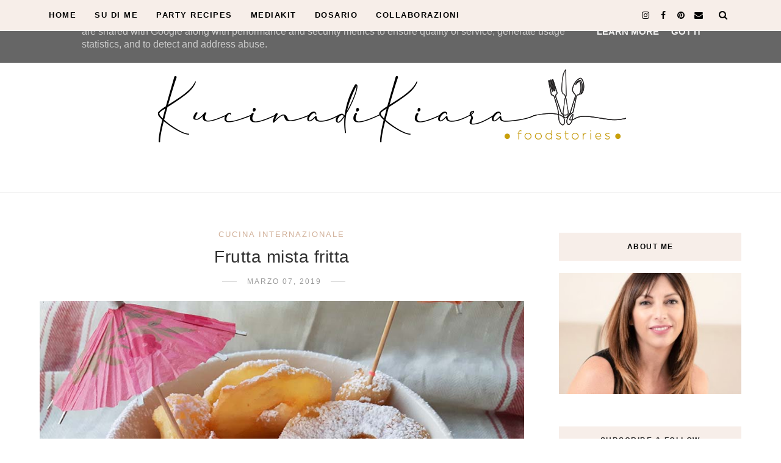

--- FILE ---
content_type: text/html; charset=utf-8
request_url: https://www.google.com/recaptcha/api2/aframe
body_size: 268
content:
<!DOCTYPE HTML><html><head><meta http-equiv="content-type" content="text/html; charset=UTF-8"></head><body><script nonce="bDQL7sj8g2-VN5ddkpfItw">/** Anti-fraud and anti-abuse applications only. See google.com/recaptcha */ try{var clients={'sodar':'https://pagead2.googlesyndication.com/pagead/sodar?'};window.addEventListener("message",function(a){try{if(a.source===window.parent){var b=JSON.parse(a.data);var c=clients[b['id']];if(c){var d=document.createElement('img');d.src=c+b['params']+'&rc='+(localStorage.getItem("rc::a")?sessionStorage.getItem("rc::b"):"");window.document.body.appendChild(d);sessionStorage.setItem("rc::e",parseInt(sessionStorage.getItem("rc::e")||0)+1);localStorage.setItem("rc::h",'1768973541606');}}}catch(b){}});window.parent.postMessage("_grecaptcha_ready", "*");}catch(b){}</script></body></html>

--- FILE ---
content_type: text/javascript; charset=UTF-8
request_url: https://www.kucinadikiara.it/feeds/posts/default/-/Cucina%20internazionale?alt=json-in-script&callback=related_results_labels_thumbs&max-results=8
body_size: 20192
content:
// API callback
related_results_labels_thumbs({"version":"1.0","encoding":"UTF-8","feed":{"xmlns":"http://www.w3.org/2005/Atom","xmlns$openSearch":"http://a9.com/-/spec/opensearchrss/1.0/","xmlns$blogger":"http://schemas.google.com/blogger/2008","xmlns$georss":"http://www.georss.org/georss","xmlns$gd":"http://schemas.google.com/g/2005","xmlns$thr":"http://purl.org/syndication/thread/1.0","id":{"$t":"tag:blogger.com,1999:blog-8292041529244225525"},"updated":{"$t":"2026-01-19T10:30:00.123+01:00"},"category":[{"term":"Dolci"},{"term":"Primi piatti"},{"term":"Torte"},{"term":"Antipasti"},{"term":"blog"},{"term":"Vegetariano e Vegano"},{"term":"Sfizi"},{"term":"Secondi piatti"},{"term":"Cioccolato"},{"term":"Lievitati"},{"term":"Cucina Regionale"},{"term":"Cucina internazionale"},{"term":"Merenda"},{"term":"Colazione"},{"term":"Cucina Lombarda"},{"term":"Biscotti"},{"term":"Zucchine"},{"term":"Crostate"},{"term":"Risotti"},{"term":"Formaggi"},{"term":"Pomodoro"},{"term":"Mandorle"},{"term":"Finger Food"},{"term":"Pesce"},{"term":"Ricotta"},{"term":"Torte salate"},{"term":"Pane"},{"term":"Dessert"},{"term":"Uova"},{"term":"Zucca"},{"term":"Patate"},{"term":"Piatti unici"},{"term":"Nocciole"},{"term":"Mele"},{"term":"Melanzane"},{"term":"Pistacchio"},{"term":"Tonno"},{"term":"Pizze e Focacce"},{"term":"Limone"},{"term":"Preparazioni base"},{"term":"Latte"},{"term":"Contorni"},{"term":"Arancia"},{"term":"Cacao"},{"term":"Nutella"},{"term":"Pere"},{"term":"Pasta fresca"},{"term":"Peperoni"},{"term":"Fragole"},{"term":"Pollo"},{"term":"Radicchio"},{"term":"Salsiccia"},{"term":"yogurt"},{"term":"Asparagi"},{"term":"Funghi"},{"term":"Pancetta"},{"term":"Ricette per bambini"},{"term":"cipolle"},{"term":"Albumi"},{"term":"Pasta fredda"},{"term":"olive"},{"term":"Carote"},{"term":"speck"},{"term":"Conserve"},{"term":"luglio"},{"term":"Caffè"},{"term":"Ceci"},{"term":"Pesche"},{"term":"giugno"},{"term":"maggio"},{"term":"novembre"},{"term":"settembre"},{"term":"Agosto"},{"term":"Amaretti"},{"term":"Mirtilli"},{"term":"Spinaci"},{"term":"Zuppe e Vellutate"},{"term":"dicembre"},{"term":"ottobre"},{"term":"Cocco"},{"term":"Rucola"},{"term":"Varie"},{"term":"Zenzero"},{"term":"low-carb"},{"term":"Albicocche"},{"term":"Carciofi"},{"term":"Gnocchi"},{"term":"Lamponi"},{"term":"Salmone"},{"term":"gennaio"},{"term":"Cavolo cappuccio rosso"},{"term":"Fagioli"},{"term":"Mascarpone"},{"term":"Zafferano"},{"term":"Gamberi"},{"term":"Marzo"},{"term":"Riso freddo"},{"term":"aprile"},{"term":"Broccoli"},{"term":"Fichi"},{"term":"Insalate"},{"term":"Noci"},{"term":"Prosciutto"},{"term":"Avocado"},{"term":"Fave"},{"term":"Fiori"},{"term":"Gelato"},{"term":"Porro"},{"term":"mango"},{"term":"Concorsi"},{"term":"Vongole"},{"term":"Alici"},{"term":"Banane"},{"term":"Bietole"},{"term":"Lenticchie"},{"term":"drink"},{"term":"febbraio"},{"term":"prugne"},{"term":"verza"},{"term":"Cetrioli"},{"term":"Fagiolini"},{"term":"Finocchi"},{"term":"Melone"},{"term":"Street Food"},{"term":"ciliegie"},{"term":"porri"},{"term":"salse"},{"term":"Cavolfiore"},{"term":"Cozze"},{"term":"Farro"},{"term":"Paprica"},{"term":"curry"},{"term":"melagrana"},{"term":"Datteri"},{"term":"Frutti di bosco"},{"term":"Indivia"},{"term":"Piselli"},{"term":"Polenta"},{"term":"Semi di papavero"},{"term":"bottarga"},{"term":"curcuma"},{"term":"Avena"},{"term":"Cavolo nero"},{"term":"Crudismo"},{"term":"Matcha"},{"term":"More"},{"term":"Semi di zucca"},{"term":"Sgombro"},{"term":"Tacchino"},{"term":"birra"},{"term":"clementine"},{"term":"Barbabietole"},{"term":"Cardamomo"},{"term":"Castagne"},{"term":"Cime di rapa"},{"term":"Orzo"},{"term":"Pasta di salame"},{"term":"Pompelmo"},{"term":"Sambuco"},{"term":"Sedano"},{"term":"Sesamo"},{"term":"Topinambur"},{"term":"ananas"},{"term":"light"},{"term":"Anguria"},{"term":"Aringhe"},{"term":"Baccalà"},{"term":"CacoMela"},{"term":"Cavoletti Bruxelles"},{"term":"Cocotte"},{"term":"Crauti"},{"term":"Daycon"},{"term":"Eventi"},{"term":"Frangipane"},{"term":"Friggitelli"},{"term":"Granchio"},{"term":"Lavanda"},{"term":"Maracuja"},{"term":"Menta"},{"term":"Ortiche"},{"term":"Quinto quarto"},{"term":"Rabarbaro"},{"term":"Ravanelli"},{"term":"Ribes"},{"term":"Riso"},{"term":"Riso soffiato"},{"term":"Sedano rapa"},{"term":"Semi di chia"},{"term":"Semi vari"},{"term":"Taccole"},{"term":"Tartufo"},{"term":"Tea"},{"term":"Uva"},{"term":"ad"},{"term":"ginepro"}],"title":{"type":"text","$t":"Kucina di Kiara"},"subtitle":{"type":"html","$t":"Blog di cucina con ricette semplici, gustose, tradizionali e internazionali. Foto e ricette a cura di Chiara Rozza"},"link":[{"rel":"http://schemas.google.com/g/2005#feed","type":"application/atom+xml","href":"https:\/\/www.kucinadikiara.it\/feeds\/posts\/default"},{"rel":"self","type":"application/atom+xml","href":"https:\/\/www.blogger.com\/feeds\/8292041529244225525\/posts\/default\/-\/Cucina+internazionale?alt=json-in-script\u0026max-results=8"},{"rel":"alternate","type":"text/html","href":"https:\/\/www.kucinadikiara.it\/search\/label\/Cucina%20internazionale"},{"rel":"hub","href":"http://pubsubhubbub.appspot.com/"},{"rel":"next","type":"application/atom+xml","href":"https:\/\/www.blogger.com\/feeds\/8292041529244225525\/posts\/default\/-\/Cucina+internazionale\/-\/Cucina+internazionale?alt=json-in-script\u0026start-index=9\u0026max-results=8"}],"author":[{"name":{"$t":"Kucina di Kiara"},"uri":{"$t":"http:\/\/www.blogger.com\/profile\/11330545652019981428"},"email":{"$t":"noreply@blogger.com"},"gd$image":{"rel":"http://schemas.google.com/g/2005#thumbnail","width":"32","height":"32","src":"\/\/blogger.googleusercontent.com\/img\/b\/R29vZ2xl\/AVvXsEjQnrzoxkbHD-gVpfip8e413FOFeLYF16r-omFhcGSB1_Z5k-Woau0CBm32eVmBHMFH-U_VSRh0BEnU5e1OvjT2Ka37pv35q16pkNLJIt3kb-f2pxMDvCx48gNksSfYPA\/s220\/117341113_10221193348536685_5829424819887726401_n.jpg"}}],"generator":{"version":"7.00","uri":"http://www.blogger.com","$t":"Blogger"},"openSearch$totalResults":{"$t":"101"},"openSearch$startIndex":{"$t":"1"},"openSearch$itemsPerPage":{"$t":"8"},"entry":[{"id":{"$t":"tag:blogger.com,1999:blog-8292041529244225525.post-3055424551084987961"},"published":{"$t":"2025-08-17T14:59:00.003+02:00"},"updated":{"$t":"2025-08-25T16:59:09.716+02:00"},"category":[{"scheme":"http://www.blogger.com/atom/ns#","term":"Agosto"},{"scheme":"http://www.blogger.com/atom/ns#","term":"blog"},{"scheme":"http://www.blogger.com/atom/ns#","term":"Cioccolato"},{"scheme":"http://www.blogger.com/atom/ns#","term":"Colazione"},{"scheme":"http://www.blogger.com/atom/ns#","term":"Cucina internazionale"},{"scheme":"http://www.blogger.com/atom/ns#","term":"Merenda"}],"title":{"type":"text","$t":"Brownies Muffin al Cioccolato"},"content":{"type":"html","$t":"\u003Ch1 style=\"text-align: left;\"\u003E\u003Cdiv class=\"separator\" style=\"clear: both; text-align: center;\"\u003E\u003Ca href=\"https:\/\/blogger.googleusercontent.com\/img\/b\/R29vZ2xl\/AVvXsEgOq1MWsofxBK4kehpT3n3ZwHI8-t0NzPPBQIZoN8424iSSXqYgcINyW_j5CGNV5ZIZpZGWj73Tz3ArJwgN8CNHAeM_YdnpVwqP669LYAEiQCdabSQbz9Yz7sDwSMtjaYa6sTVwv_bP3xFWe4wqb_1gSTb_lt1-VkU8H7skB4ST8pjLPeDYGF30LGW8MFQ\/s850\/brownies-muffin-ricetta.jpg\" style=\"margin-left: 1em; margin-right: 1em;\"\u003E\u003Cimg alt=\"ricetta facile Brownies Muffin al cioccolato\" border=\"0\" data-original-height=\"567\" data-original-width=\"850\" src=\"https:\/\/blogger.googleusercontent.com\/img\/b\/R29vZ2xl\/AVvXsEgOq1MWsofxBK4kehpT3n3ZwHI8-t0NzPPBQIZoN8424iSSXqYgcINyW_j5CGNV5ZIZpZGWj73Tz3ArJwgN8CNHAeM_YdnpVwqP669LYAEiQCdabSQbz9Yz7sDwSMtjaYa6sTVwv_bP3xFWe4wqb_1gSTb_lt1-VkU8H7skB4ST8pjLPeDYGF30LGW8MFQ\/s16000\/brownies-muffin-ricetta.jpg\" title=\"ricetta facile Brownies Muffin al cioccolato\" \/\u003E\u003C\/a\u003E\u003C\/div\u003E\u003C\/h1\u003E\u003Ch1 style=\"text-align: left;\"\u003EBrownies Muffin al Cioccolato: ricetta facile e golosa\u003C\/h1\u003E\u003Cp\u003ESe ami i dolci al cioccolato, non puoi perderti questa ricetta dei \u003Cb\u003EBrownies Muffin al cioccolato\u003C\/b\u003E: soffici, umidi e super golosi! Una variante irresistibile dei classici brownies, perfetta per la colazione, la merenda o come dolcetto dopo cena.\u003Cbr \/\u003E\nQuesti muffin sono facili e veloci da preparare, hanno un \u003Cb\u003Esapore intenso di cioccolato\u003C\/b\u003E e la giusta dimensione per togliersi ogni sfizio senza sensi di colpa.\u003C\/p\u003E\u003Cp\u003E\u003C\/p\u003E\u003Cdiv class=\"separator\" style=\"clear: both; text-align: center;\"\u003E\u003Ca href=\"https:\/\/blogger.googleusercontent.com\/img\/b\/R29vZ2xl\/[base64]\/s1134\/brownies-muffin-cioccolato.jpg\" style=\"margin-left: 1em; margin-right: 1em;\"\u003E\u003Cimg alt=\"ricetta Brownies Muffin al cioccolato\" border=\"0\" data-original-height=\"756\" data-original-width=\"1134\" src=\"https:\/\/blogger.googleusercontent.com\/img\/b\/R29vZ2xl\/[base64]\/s16000\/brownies-muffin-cioccolato.jpg\" title=\"ricetta Brownies Muffin al cioccolato\" \/\u003E\u003C\/a\u003E\u003C\/div\u003E\u003Cp\u003E\u003C\/p\u003E\u003Chr \/\u003E\n\u003Ch3\u003EIngredienti per 5-6 Brownies Muffin\u003C\/h3\u003E\n\u003Cul style=\"text-align: left;\"\u003E\u003Cli\u003E\n\u003Cp\u003E150 g di gocce di cioccolato (o cioccolato fondente tritato)\u003C\/p\u003E\n\u003C\/li\u003E\u003Cli\u003E\n\u003Cp\u003E180 g di burro\u003C\/p\u003E\n\u003C\/li\u003E\u003Cli\u003E\n\u003Cp\u003E2 uova\u003C\/p\u003E\n\u003C\/li\u003E\u003Cli\u003E\n\u003Cp\u003E90 g di zucchero di canna\u003C\/p\u003E\n\u003C\/li\u003E\u003Cli\u003E\n\u003Cp\u003E90 g di zucchero semolato\u003C\/p\u003E\n\u003C\/li\u003E\u003Cli\u003E\n\u003Cp\u003E80 g di farina 00\u003C\/p\u003E\u003Cp\u003E2 cucchiaini di lievito in polvere per dolci\u003C\/p\u003E\n\u003C\/li\u003E\u003C\/ul\u003E\n\u003Chr \/\u003E\n\u003Ch3\u003EPreparazione passo passo\u003C\/h3\u003E\n\u003Col\u003E\u003Cli\u003E\n\u003Cp\u003E\u003Cb\u003EPreriscalda il forno\u003C\/b\u003E a 180°C.\u003C\/p\u003E\n\u003C\/li\u003E\u003Cli\u003E\n\u003Cp\u003EIn una casseruola, sciogli a fuoco basso il burro insieme al cioccolato. Mescola delicatamente con un cucchiaio di legno fino a ottenere un composto liscio e cremoso. Lascia intiepidire.\u003C\/p\u003E\n\u003C\/li\u003E\u003Cli\u003E\n\u003Cp\u003EIn una ciotola capiente, monta le uova con lo zucchero di canna e lo zucchero semolato fino a ottenere un composto chiaro e spumoso.\u003C\/p\u003E\n\u003C\/li\u003E\u003Cli\u003E\n\u003Cp\u003EAggiungi il cioccolato fuso e mescola bene.\u003C\/p\u003E\n\u003C\/li\u003E\u003Cli\u003E\n\u003Cp\u003EIncorpora la farina e il lievito setacciati e amalgama fino ad avere un impasto omogeneo.\u003C\/p\u003E\n\u003C\/li\u003E\u003Cli\u003E\n\u003Cp\u003EVersa l’impasto nei pirottini disposti nello stampo da muffin, riempiendoli per circa 2\/3.\u003C\/p\u003E\n\u003C\/li\u003E\u003Cli\u003E\n\u003Cp\u003ECuoci in forno statico per \u003Cb\u003E15-18 minuti\u003C\/b\u003E (il tempo può variare in base al forno e alla consistenza che preferisci: più morbidi o più compatti).\u003C\/p\u003E\n\u003C\/li\u003E\u003Cli\u003E\n\u003Cp\u003ELascia raffreddare i muffin brownies su una gratella e servili a temperatura ambiente.\u003C\/p\u003E\n\u003C\/li\u003E\u003C\/ol\u003E\n\u003Chr \/\u003E\n\u003Ch3\u003EConsigli utili\u003C\/h3\u003E\n\u003Cul\u003E\u003Cli\u003E\n\u003Cp\u003EPer un tocco ancora più goloso, aggiungi delle \u003Cb\u003Enocciole tritate\u003C\/b\u003E o delle gocce di cioccolato extra nell’impasto.\u003C\/p\u003E\n\u003C\/li\u003E\u003Cli\u003E\n\u003Cp\u003EPuoi conservarli in un contenitore ermetico per 2-3 giorni: resteranno soffici e umidi.\u003C\/p\u003E\n\u003C\/li\u003E\u003Cli\u003E\n\u003Cp\u003EServili tiepidi con una pallina di gelato alla vaniglia per un dessert irresistibile.\u003C\/p\u003E\n\u003C\/li\u003E\u003C\/ul\u003E\n\u003Chr \/\u003E\n\u003Cp\u003E✨ Con questa \u003Cb\u003Ericetta facile dei brownies muffin\u003C\/b\u003E porterai in tavola un dolce al cioccolato che conquisterà tutti, grandi e piccini.\u003C\/p\u003E\u003Cp\u003E\u003C\/p\u003E\u003Cdiv class=\"separator\" style=\"clear: both; text-align: center;\"\u003E\u003Ca href=\"https:\/\/blogger.googleusercontent.com\/img\/b\/R29vZ2xl\/AVvXsEidTC3ZR7GKar2iI4Hgk5oqPewU8gU4HT5YtFrUrmX8QwLYmlpnoayjnkBKg_RAjpAnAUYMi4NeL1-FYGYiMn_hWVFs7pfQPATy9I0Z2FAF5k2Jl1m_VLT-EZpQ-mxcTprskjU9n0y-xtlA9MIBCGfn2KsDr5ZYDvtIRZ97s1MfrQZtAUYA9ET9irpoHOc\/s856\/brownies-muffin.jpg\" style=\"margin-left: 1em; margin-right: 1em;\"\u003E\u003Cimg alt=\"Brownies Muffin al cioccolato\" border=\"0\" data-original-height=\"856\" data-original-width=\"567\" src=\"https:\/\/blogger.googleusercontent.com\/img\/b\/R29vZ2xl\/AVvXsEidTC3ZR7GKar2iI4Hgk5oqPewU8gU4HT5YtFrUrmX8QwLYmlpnoayjnkBKg_RAjpAnAUYMi4NeL1-FYGYiMn_hWVFs7pfQPATy9I0Z2FAF5k2Jl1m_VLT-EZpQ-mxcTprskjU9n0y-xtlA9MIBCGfn2KsDr5ZYDvtIRZ97s1MfrQZtAUYA9ET9irpoHOc\/s16000\/brownies-muffin.jpg\" title=\"Brownies Muffin al cioccolato\" \/\u003E\u003C\/a\u003E\u003C\/div\u003E\u003Cp\u003E\u003C\/p\u003E"},"link":[{"rel":"replies","type":"application/atom+xml","href":"https:\/\/www.kucinadikiara.it\/feeds\/3055424551084987961\/comments\/default","title":"Commenti sul post"},{"rel":"replies","type":"text/html","href":"https:\/\/www.kucinadikiara.it\/2025\/08\/brownies-muffin-al-cioccolato.html#comment-form","title":"0 Commenti"},{"rel":"edit","type":"application/atom+xml","href":"https:\/\/www.blogger.com\/feeds\/8292041529244225525\/posts\/default\/3055424551084987961"},{"rel":"self","type":"application/atom+xml","href":"https:\/\/www.blogger.com\/feeds\/8292041529244225525\/posts\/default\/3055424551084987961"},{"rel":"alternate","type":"text/html","href":"https:\/\/www.kucinadikiara.it\/2025\/08\/brownies-muffin-al-cioccolato.html","title":"Brownies Muffin al Cioccolato"}],"author":[{"name":{"$t":"Kucina di Kiara"},"uri":{"$t":"http:\/\/www.blogger.com\/profile\/11330545652019981428"},"email":{"$t":"noreply@blogger.com"},"gd$image":{"rel":"http://schemas.google.com/g/2005#thumbnail","width":"32","height":"32","src":"\/\/blogger.googleusercontent.com\/img\/b\/R29vZ2xl\/AVvXsEjQnrzoxkbHD-gVpfip8e413FOFeLYF16r-omFhcGSB1_Z5k-Woau0CBm32eVmBHMFH-U_VSRh0BEnU5e1OvjT2Ka37pv35q16pkNLJIt3kb-f2pxMDvCx48gNksSfYPA\/s220\/117341113_10221193348536685_5829424819887726401_n.jpg"}}],"media$thumbnail":{"xmlns$media":"http://search.yahoo.com/mrss/","url":"https:\/\/blogger.googleusercontent.com\/img\/b\/R29vZ2xl\/AVvXsEgOq1MWsofxBK4kehpT3n3ZwHI8-t0NzPPBQIZoN8424iSSXqYgcINyW_j5CGNV5ZIZpZGWj73Tz3ArJwgN8CNHAeM_YdnpVwqP669LYAEiQCdabSQbz9Yz7sDwSMtjaYa6sTVwv_bP3xFWe4wqb_1gSTb_lt1-VkU8H7skB4ST8pjLPeDYGF30LGW8MFQ\/s72-c\/brownies-muffin-ricetta.jpg","height":"72","width":"72"},"thr$total":{"$t":"0"}},{"id":{"$t":"tag:blogger.com,1999:blog-8292041529244225525.post-7183219238027903850"},"published":{"$t":"2025-06-06T10:00:00.002+02:00"},"updated":{"$t":"2025-06-06T10:00:00.120+02:00"},"category":[{"scheme":"http://www.blogger.com/atom/ns#","term":"blog"},{"scheme":"http://www.blogger.com/atom/ns#","term":"Cioccolato"},{"scheme":"http://www.blogger.com/atom/ns#","term":"Colazione"},{"scheme":"http://www.blogger.com/atom/ns#","term":"Cucina internazionale"},{"scheme":"http://www.blogger.com/atom/ns#","term":"giugno"},{"scheme":"http://www.blogger.com/atom/ns#","term":"Mele"}],"title":{"type":"text","$t":"Pancake mele e cioccolato"},"content":{"type":"html","$t":"\u003Ch1 style=\"text-align: left;\"\u003E\u003Cdiv class=\"separator\" style=\"clear: both; text-align: center;\"\u003E\u003Ca href=\"https:\/\/blogger.googleusercontent.com\/img\/b\/R29vZ2xl\/AVvXsEgVhF6qVUHJu5527S4S-zTZcUeqpaDYcqBzbbHv8E7ZK1L38QR4AL9w9gSA0TC3E8OhncqS_eoghMmWipvONoGInswvdqfVNzrmDzM9m-0qO9W-4NpUZzERTs-9ASz3dgm4DdVIxPUrY70G2Kqx5yt8Q-hU-swXTX2GHfIrRDA4PoKCMGMUGOd9SvrLk3I\/s850\/pancake-mele-cioccolato.jpg\" imageanchor=\"1\" style=\"margin-left: 1em; margin-right: 1em;\"\u003E\u003Cimg alt=\"pancake mele cioccolato ricetta facile\" border=\"0\" data-original-height=\"850\" data-original-width=\"567\" src=\"https:\/\/blogger.googleusercontent.com\/img\/b\/R29vZ2xl\/AVvXsEgVhF6qVUHJu5527S4S-zTZcUeqpaDYcqBzbbHv8E7ZK1L38QR4AL9w9gSA0TC3E8OhncqS_eoghMmWipvONoGInswvdqfVNzrmDzM9m-0qO9W-4NpUZzERTs-9ASz3dgm4DdVIxPUrY70G2Kqx5yt8Q-hU-swXTX2GHfIrRDA4PoKCMGMUGOd9SvrLk3I\/s16000\/pancake-mele-cioccolato.jpg\" title=\"pancake mele cioccolato ricetta facile\" \/\u003E\u003C\/a\u003E\u003C\/div\u003E\u003C\/h1\u003E\u003Ch1 style=\"text-align: left;\"\u003E🥞 Pancake mele e cioccolato: la colazione che ti farà dimenticare la sveglia\u003C\/h1\u003E\u003Cp\u003ELo so, lo so. Nessuno ha voglia di parlare prima del caffè. Ma questi pancake meritano di essere un’eccezione!\u003Cbr \/\u003E Morbidi, profumati, con pezzi di mela che si sciolgono in bocca e gocce di cioccolato che ti fanno pensare: \"Sì, oggi me lo merito!\"\u003Cbr \/\u003E La ricetta arriva dritta dritta da \u003Ca href=\"https:\/\/www.pancakeeden.com\/\"\u003Epancakeeden.com\u003C\/a\u003E (il paradiso degli impasti soffici), ma l'ho testata per voi. Spoiler: funziona alla grande.\u0026nbsp;\u003C\/p\u003E\u003Ch1 style=\"text-align: center;\"\u003E\u003Ca href=\"https:\/\/blogger.googleusercontent.com\/img\/b\/R29vZ2xl\/AVvXsEjqhwWAH47cd94cLMy3yWwtVlb3gRplEW67G9w_X60JaFLvnpPTBRZOYyRnh7RqNQ0Egi-5tZAElidKsbns1Lglu4A0c6gIk1w-nZJH8yB9jdzaqo5p4PV9M_p2MzhBX7_lAoQYmtMTja64W94ZDtz9fX0tigKcroh4qdFGCC_ypHaJsNSaiaTFtocFpeg\/s850\/ricetta-facile-pancake-mele-cioccolato.jpg\" style=\"margin-left: 1em; margin-right: 1em;\"\u003E\u003Cimg alt=\"pancake mele cioccolato ricetta\" border=\"0\" data-original-height=\"850\" data-original-width=\"567\" src=\"https:\/\/blogger.googleusercontent.com\/img\/b\/R29vZ2xl\/AVvXsEjqhwWAH47cd94cLMy3yWwtVlb3gRplEW67G9w_X60JaFLvnpPTBRZOYyRnh7RqNQ0Egi-5tZAElidKsbns1Lglu4A0c6gIk1w-nZJH8yB9jdzaqo5p4PV9M_p2MzhBX7_lAoQYmtMTja64W94ZDtz9fX0tigKcroh4qdFGCC_ypHaJsNSaiaTFtocFpeg\/s16000\/ricetta-facile-pancake-mele-cioccolato.jpg\" title=\"pancake mele cioccolato ricetta\" \/\u003E\u003C\/a\u003E\u003C\/h1\u003E\u003Cp\u003E🛒 \u003Cb\u003EIngredienti per 5-6 pancake della felicità \u003C\/b\u003E\u003Cbr \/\u003E\u003Cbr \/\u003E95 g farina 00 \u003Cbr \/\u003E4 g lievito per dolci \u003Cbr \/\u003E1 g bicarbonato di sodio \u003Cbr \/\u003E15 g zucchero (non è tanto, giuro) \u003Cbr \/\u003E1 pizzico di sale (quello della vita) \u003Cbr \/\u003E1 uovo \u003Cbr \/\u003E80 g yogurt greco \u003Cbr \/\u003E45 g latte \u003Cbr \/\u003E15 g olio di semi \u003Cbr \/\u003E1 mela (dolce, succosa, niente storie) \u003Cbr \/\u003E40 g di cioccolato tritato\u003Cbr \/\u003EOlio di semi di girasole alto oleico (per la padella, mica per berlo)\u0026nbsp;\u003Cbr \/\u003E\u003Cbr \/\u003EIn una ciotola bella grande mescola farina, lievito, bicarbonato, zucchero e sale. Usa una frusta a mano e mescola.\u0026nbsp;\u003Cbr \/\u003EIn un’altra ciotola sbatti uovo, yogurt, latte e olio finché non diventano un tutt’uno felice.\u0026nbsp;\u003Cbr \/\u003EVersa i liquidi nei solidi e mescola giusto il minimo indispensabile: se vedi dei grumi, non andare in panico, ci stanno. È il segreto per pancake soffici e pieni di vita. \u003Cbr \/\u003ESbuccia la mela e tagliala a dadini piccini picciò (non ti voglio vedere lanciarti in cubettoni da spezzatino, eh). Poi aggiungila all’impasto con le gocce di cioccolato e mescola piano, con amore. \u003Cbr \/\u003EScalda una padella antiaderente a fuoco medio e unta leggermente con olio, usando un foglio di carta assorbente. \u003Cbr \/\u003EQuando la padella è calda versa 2 cucchiai di impasto per ogni pancake. Copri con il coperchio e resisti alla tentazione di spalmare tutto con il cucchiaio. Si espande da solo. Fidati. \u003Cbr \/\u003EDopo circa 2 minuti e mezzo, controlla se la base è dorata e i bordi asciutti. Se sì, girali con decisione e cuoci altri 2 minuti col coperchio.\u0026nbsp;\u003Cbr \/\u003E\u003Cbr \/\u003EImpilateli come una torre di bontà e teneteli al caldo mentre finite l’impasto. \u003Cbr \/\u003E\u003Cbr \/\u003EOra viene il bello: topping a volontà! Sciroppo d’acero? Miele? Altra cioccolata? Frutta fresca? Fate voi, qui non giudichiamo. \u003Cbr \/\u003E\u003Cbr \/\u003E\u003Cb\u003E💡 Tips di Kiara: \u003C\/b\u003E\u003Cbr \/\u003E\u003Cbr \/\u003ESe ne avanzano (cosa molto improbabile), mettili in frigo e scaldali il giorno dopo. Saranno ancora fantastici.\u0026nbsp;\u003Cbr \/\u003E\u003Cbr \/\u003ESono perfetti anche per una merenda coccolosa. Magari con un tè e una serie tv di sottofondo.\u0026nbsp;\u003Cbr \/\u003E\u003C\/p\u003E\u003Ch1 style=\"text-align: left;\"\u003E\u003Cdiv class=\"separator\" style=\"clear: both; text-align: center;\"\u003E\u003Ca href=\"https:\/\/blogger.googleusercontent.com\/img\/b\/R29vZ2xl\/AVvXsEiwQ_znO7Ag99QLlnnPtTS1c8FpBkETU5fCe_Gmx8st4rlIt5Nifx85MPxeTHB6wYTsPO5TzfeXd24D0l_KvkXF28doKFJ1tvm9yLLOjd5kLy08UgmNh4i2Ojf4rTZuz06wmnhAgK_eds3XqoOs-ao9oZKnxyMBj1VNU0RXcBPUjgWf8o7FeEfOG9WlQho\/s850\/ricetta-pancake-mele-cioccolato.jpg\" imageanchor=\"1\" style=\"margin-left: 1em; margin-right: 1em;\"\u003E\u003Cimg alt=\"pancake mele cioccolato ricetta facile\" border=\"0\" data-original-height=\"850\" data-original-width=\"567\" src=\"https:\/\/blogger.googleusercontent.com\/img\/b\/R29vZ2xl\/AVvXsEiwQ_znO7Ag99QLlnnPtTS1c8FpBkETU5fCe_Gmx8st4rlIt5Nifx85MPxeTHB6wYTsPO5TzfeXd24D0l_KvkXF28doKFJ1tvm9yLLOjd5kLy08UgmNh4i2Ojf4rTZuz06wmnhAgK_eds3XqoOs-ao9oZKnxyMBj1VNU0RXcBPUjgWf8o7FeEfOG9WlQho\/s16000\/ricetta-pancake-mele-cioccolato.jpg\" title=\"pancake mele cioccolato ricetta facile\" \/\u003E\u003C\/a\u003E\u003C\/div\u003E\u003C\/h1\u003E"},"link":[{"rel":"replies","type":"application/atom+xml","href":"https:\/\/www.kucinadikiara.it\/feeds\/7183219238027903850\/comments\/default","title":"Commenti sul post"},{"rel":"replies","type":"text/html","href":"https:\/\/www.kucinadikiara.it\/2025\/06\/pancake-mele-e-cioccolato.html#comment-form","title":"0 Commenti"},{"rel":"edit","type":"application/atom+xml","href":"https:\/\/www.blogger.com\/feeds\/8292041529244225525\/posts\/default\/7183219238027903850"},{"rel":"self","type":"application/atom+xml","href":"https:\/\/www.blogger.com\/feeds\/8292041529244225525\/posts\/default\/7183219238027903850"},{"rel":"alternate","type":"text/html","href":"https:\/\/www.kucinadikiara.it\/2025\/06\/pancake-mele-e-cioccolato.html","title":"Pancake mele e cioccolato"}],"author":[{"name":{"$t":"Kucina di Kiara"},"uri":{"$t":"http:\/\/www.blogger.com\/profile\/11330545652019981428"},"email":{"$t":"noreply@blogger.com"},"gd$image":{"rel":"http://schemas.google.com/g/2005#thumbnail","width":"32","height":"32","src":"\/\/blogger.googleusercontent.com\/img\/b\/R29vZ2xl\/AVvXsEjQnrzoxkbHD-gVpfip8e413FOFeLYF16r-omFhcGSB1_Z5k-Woau0CBm32eVmBHMFH-U_VSRh0BEnU5e1OvjT2Ka37pv35q16pkNLJIt3kb-f2pxMDvCx48gNksSfYPA\/s220\/117341113_10221193348536685_5829424819887726401_n.jpg"}}],"media$thumbnail":{"xmlns$media":"http://search.yahoo.com/mrss/","url":"https:\/\/blogger.googleusercontent.com\/img\/b\/R29vZ2xl\/AVvXsEgVhF6qVUHJu5527S4S-zTZcUeqpaDYcqBzbbHv8E7ZK1L38QR4AL9w9gSA0TC3E8OhncqS_eoghMmWipvONoGInswvdqfVNzrmDzM9m-0qO9W-4NpUZzERTs-9ASz3dgm4DdVIxPUrY70G2Kqx5yt8Q-hU-swXTX2GHfIrRDA4PoKCMGMUGOd9SvrLk3I\/s72-c\/pancake-mele-cioccolato.jpg","height":"72","width":"72"},"thr$total":{"$t":"0"}},{"id":{"$t":"tag:blogger.com,1999:blog-8292041529244225525.post-8877566472450605579"},"published":{"$t":"2025-05-31T14:39:00.002+02:00"},"updated":{"$t":"2025-05-31T14:44:28.637+02:00"},"category":[{"scheme":"http://www.blogger.com/atom/ns#","term":"blog"},{"scheme":"http://www.blogger.com/atom/ns#","term":"Colazione"},{"scheme":"http://www.blogger.com/atom/ns#","term":"Cucina internazionale"},{"scheme":"http://www.blogger.com/atom/ns#","term":"Dolci"},{"scheme":"http://www.blogger.com/atom/ns#","term":"giugno"},{"scheme":"http://www.blogger.com/atom/ns#","term":"Merenda"},{"scheme":"http://www.blogger.com/atom/ns#","term":"Noci"},{"scheme":"http://www.blogger.com/atom/ns#","term":"prugne"}],"title":{"type":"text","$t":"Plum Nut Bread"},"content":{"type":"html","$t":"\u003Ch2 style=\"text-align: left;\"\u003E\u003Cdiv class=\"separator\" style=\"clear: both; text-align: center;\"\u003E\u003Ca href=\"https:\/\/blogger.googleusercontent.com\/img\/b\/R29vZ2xl\/AVvXsEgOmwK18ifejAjrSOdO3MT2wCVZ5qpGiAp5qim5kW-iEh_BLGcL_TbqTk_SS8Rlox6gqQ_pT9Zkd87_neQMNC7Z2NQ_04q-vzz3wdYolDapArYHuPtar7pshJN6yNHuoF7O0PZ_H3bPrzvy2r9HhvsTHouaIEhlKJ9XssBHoESHkxHNWuixu-aOMnQGE-I\/s850\/Plum-Nut-Bread-pane-colazione.jpg\" imageanchor=\"1\" style=\"margin-left: 1em; margin-right: 1em;\"\u003E\u003Cimg alt=\"plum nut bread\" border=\"0\" data-original-height=\"567\" data-original-width=\"850\" src=\"https:\/\/blogger.googleusercontent.com\/img\/b\/R29vZ2xl\/AVvXsEgOmwK18ifejAjrSOdO3MT2wCVZ5qpGiAp5qim5kW-iEh_BLGcL_TbqTk_SS8Rlox6gqQ_pT9Zkd87_neQMNC7Z2NQ_04q-vzz3wdYolDapArYHuPtar7pshJN6yNHuoF7O0PZ_H3bPrzvy2r9HhvsTHouaIEhlKJ9XssBHoESHkxHNWuixu-aOMnQGE-I\/s16000\/Plum-Nut-Bread-pane-colazione.jpg\" title=\"plum nut bread\" \/\u003E\u003C\/a\u003E\u003C\/div\u003E\u003C\/h2\u003E\u003Ch2 style=\"text-align: left;\"\u003EPlum Nut Bread\u003C\/h2\u003E\u003Ch3 style=\"text-align: left;\"\u003E(Sì, quello delle mamme... o quasi)\u003C\/h3\u003E\u003Cp\u003EUn morso e vi sembrerà di tornare indietro nel tempo. Questo plumcake è perfetto per colazione o merenda, soprattutto se lo gustate con una spalmata di formaggio cremoso o un velo di confettura.\u003Cbr \/\u003E La ricetta originale? Persa nei meandri del tempo (o sul retro di una confezione di datteri degli anni ‘80, si perchè il suo vero nome sarebbe \"Date Nut Bread\"). Ma questa versione, con le prugne al posto dei datteri, ci si avvicina parecchio… ed è davvero deliziosa. Inoltre ho aggiunto nell'impasto qualche cucchiaiata di Fiordifrutta ai frutti di bosco: da volare via!\u003C\/p\u003E\u003Ch2 style=\"text-align: center;\"\u003E\u003Ca href=\"https:\/\/blogger.googleusercontent.com\/img\/b\/R29vZ2xl\/AVvXsEiRIh2oGMNvPKxgcgShh2PQmvbJpFbFatpxKRxMQZYICsIDkofg5cwR0EYoZlf1hHLHc_JiWJEk05t9fWQxsgtIB2YbGAMOYNamKorZZJcS5J-xwjc3zNIuxrfFbW7R7lw3uSEcWphhSotURAmxhntpY0Sr1TKXA_LLhnAGVskXrCEdCT61pYc7DR0q6Uw\/s850\/Plum-Nut-Bread-ricetta.jpg\" style=\"margin-left: 1em; margin-right: 1em;\"\u003E\u003Cimg alt=\"plum nut bread ricetta originale\" border=\"0\" data-original-height=\"850\" data-original-width=\"567\" src=\"https:\/\/blogger.googleusercontent.com\/img\/b\/R29vZ2xl\/AVvXsEiRIh2oGMNvPKxgcgShh2PQmvbJpFbFatpxKRxMQZYICsIDkofg5cwR0EYoZlf1hHLHc_JiWJEk05t9fWQxsgtIB2YbGAMOYNamKorZZJcS5J-xwjc3zNIuxrfFbW7R7lw3uSEcWphhSotURAmxhntpY0Sr1TKXA_LLhnAGVskXrCEdCT61pYc7DR0q6Uw\/s16000\/Plum-Nut-Bread-ricetta.jpg\" title=\"plum nut bread ricetta originale\" \/\u003E\u003C\/a\u003E\u003C\/h2\u003E\u003Cp\u003E\u003Cb\u003EIngredienti per uno stampo da plumcake di 23 x 12 cm:\u003C\/b\u003E\u003Cbr \/\u003E\u003Cbr \/\u003E300 g di farina 00 \u003Cbr \/\u003E2 cucchiaini di lievito in polvere\u0026nbsp;\u003Cbr \/\u003E½ cucchiaino di sale \u003Cbr \/\u003E225 g di burro morbido \u003Cbr \/\u003E115 g di formaggio spalmabile (tipo Philadelphia), a temperatura ambiente \u003Cbr \/\u003E175 g di zucchero di canna scuro (io ne metto solo 80 g) \u003Cbr \/\u003E4 uova grandi \u003Cbr \/\u003E1 cucchiaino di estratto di vaniglia \u003Cbr \/\u003E175 g di prugne secche denocciolate, tagliate a pezzetti (la ricetta originale prevede l'uso dei datteri)\u003Cbr \/\u003E115 g di noci tritate grossolanamente\u0026nbsp;\u003Cbr \/\u003E\u003Ca href=\"https:\/\/www.rigonidiasiago.it\/fiordifrutta\/frutti-di-bosco\/\" rel=\"nofollow\" target=\"_blank\"\u003EFiordifrutta Rigoni di Asiago Frutti di bosco \u003C\/a\u003E\u003C\/p\u003E\u003Cp\u003E\u003Cb\u003EProcedimento \u003C\/b\u003E\u003Cbr \/\u003E\u003Cbr \/\u003EPreriscaldate il forno a 180°C. Imburrate e infarinate uno stampo da plumcake (circa 23 x 12 cm) e tenetelo da parte. \u003Cbr \/\u003E\u003Cbr \/\u003EIn una ciotola media, setacciate farina, lievito e sale. Mescolate tutto con una frusta a mano. \u003Cbr \/\u003E\u003Cbr \/\u003EIn un mixer, montate burro, formaggio spalmabile e zucchero fino a ottenere una crema chiara e soffice (ci vorranno circa 5-6 minuti).\u0026nbsp;\u003Cbr \/\u003E\u003Cbr \/\u003EAbbassate la velocità e unite le uova una alla volta, mescolando bene dopo ogni aggiunta. Aggiungete anche l’estratto di vaniglia.\u0026nbsp;\u003Cbr \/\u003E\u003Cbr \/\u003ECon una spatola, raschiate bene il fondo della ciotola per assicurarvi che tutto sia ben amalgamato.\u0026nbsp;\u003Cbr \/\u003E\u003Cbr \/\u003EUnite gradualmente gli ingredienti secchi e mescolate quel tanto che basta per amalgamare. \u003Cbr \/\u003E\u003Cbr \/\u003EIncorporate prugne e noci. Versate metà dell’impasto nello stampo, aggiungete uno strato generoso di Fiordifrutta Rigoni di Asiago Frutti di bosco e ricoprite con il restante composto quindi livellate la superficie. \u003Cbr \/\u003E\u003Cbr \/\u003ECuocete per 50-60 minuti, o finché infilando uno stecchino al centro non ne esce pulito. La superficie potrebbe spaccarsi un po’: è normale, anzi… è il suo tratto distintivo!\u0026nbsp;\u003Cbr \/\u003E\u003Cbr \/\u003ELasciate raffreddare nello stampo per 20 minuti, poi sformate il dolce e fatelo raffreddare completamente su una griglia. \u003Cbr \/\u003E\u003Cbr \/\u003E📌 Consiglio goloso: preparatelo il giorno prima… il gusto ci guadagna e diventa ancora più profumato!\u0026nbsp;\u003C\/p\u003E\u003Ch2 style=\"text-align: center;\"\u003E\u003Ca href=\"https:\/\/blogger.googleusercontent.com\/img\/b\/R29vZ2xl\/AVvXsEjeH-Sk2K98oVOslRSKil7DSJXSUvnodPzyNiLze9FQQ6B34ZyQC4zEPiZ6FQviq-D2HVE_HYRadoMMscfwtyPieYTLWdIlKUt8BRwfcHWCbQxZovQlhFOmL9Rv8Of0yv_CX0giRHaFYMpLMeauTG7oLJlpzTqNnB3lBv6HS4Crlxd9BsjgxRbaXobGmVE\/s850\/ricetta-originale-Plum-Nut-Bread.jpg\" style=\"margin-left: 1em; margin-right: 1em;\"\u003E\u003Cimg alt=\"plumcake progne noci confettura\" border=\"0\" data-original-height=\"850\" data-original-width=\"567\" src=\"https:\/\/blogger.googleusercontent.com\/img\/b\/R29vZ2xl\/AVvXsEjeH-Sk2K98oVOslRSKil7DSJXSUvnodPzyNiLze9FQQ6B34ZyQC4zEPiZ6FQviq-D2HVE_HYRadoMMscfwtyPieYTLWdIlKUt8BRwfcHWCbQxZovQlhFOmL9Rv8Of0yv_CX0giRHaFYMpLMeauTG7oLJlpzTqNnB3lBv6HS4Crlxd9BsjgxRbaXobGmVE\/s16000\/ricetta-originale-Plum-Nut-Bread.jpg\" title=\"plumcake progne noci confettura\" \/\u003E\u003C\/a\u003E\u003C\/h2\u003E\u003Ch2 style=\"text-align: center;\"\u003E\u003Ca href=\"https:\/\/blogger.googleusercontent.com\/img\/b\/R29vZ2xl\/AVvXsEgI5Fk8c9gMOz082zw6L_dqMZT0n9mN5ZL9z1QJ9WKk-CnJTkJ7wd2AhqHaF4ZF5m9hj2TYq1T9tHxznfLrWPvyGHw32vYJh6n2DHg1joOoAE5StslV9Exq0xleWSbNOrNH-lr93seulWLrPzTs_YpyP2R5KCSpykK5XU6JUVHCE7r-dTDvqX5tkvs54dI\/s850\/Plum-Nut-Bread.jpg\" style=\"margin-left: 1em; margin-right: 1em;\"\u003E\u003Cimg alt=\"plum nut bread ricetta originale americana\" border=\"0\" data-original-height=\"850\" data-original-width=\"567\" src=\"https:\/\/blogger.googleusercontent.com\/img\/b\/R29vZ2xl\/AVvXsEgI5Fk8c9gMOz082zw6L_dqMZT0n9mN5ZL9z1QJ9WKk-CnJTkJ7wd2AhqHaF4ZF5m9hj2TYq1T9tHxznfLrWPvyGHw32vYJh6n2DHg1joOoAE5StslV9Exq0xleWSbNOrNH-lr93seulWLrPzTs_YpyP2R5KCSpykK5XU6JUVHCE7r-dTDvqX5tkvs54dI\/s16000\/Plum-Nut-Bread.jpg\" title=\"plum nut bread ricetta originale americana\" \/\u003E\u003C\/a\u003E\u003C\/h2\u003E"},"link":[{"rel":"replies","type":"application/atom+xml","href":"https:\/\/www.kucinadikiara.it\/feeds\/8877566472450605579\/comments\/default","title":"Commenti sul post"},{"rel":"replies","type":"text/html","href":"https:\/\/www.kucinadikiara.it\/2025\/05\/plum-nut-bread.html#comment-form","title":"0 Commenti"},{"rel":"edit","type":"application/atom+xml","href":"https:\/\/www.blogger.com\/feeds\/8292041529244225525\/posts\/default\/8877566472450605579"},{"rel":"self","type":"application/atom+xml","href":"https:\/\/www.blogger.com\/feeds\/8292041529244225525\/posts\/default\/8877566472450605579"},{"rel":"alternate","type":"text/html","href":"https:\/\/www.kucinadikiara.it\/2025\/05\/plum-nut-bread.html","title":"Plum Nut Bread"}],"author":[{"name":{"$t":"Kucina di Kiara"},"uri":{"$t":"http:\/\/www.blogger.com\/profile\/11330545652019981428"},"email":{"$t":"noreply@blogger.com"},"gd$image":{"rel":"http://schemas.google.com/g/2005#thumbnail","width":"32","height":"32","src":"\/\/blogger.googleusercontent.com\/img\/b\/R29vZ2xl\/AVvXsEjQnrzoxkbHD-gVpfip8e413FOFeLYF16r-omFhcGSB1_Z5k-Woau0CBm32eVmBHMFH-U_VSRh0BEnU5e1OvjT2Ka37pv35q16pkNLJIt3kb-f2pxMDvCx48gNksSfYPA\/s220\/117341113_10221193348536685_5829424819887726401_n.jpg"}}],"media$thumbnail":{"xmlns$media":"http://search.yahoo.com/mrss/","url":"https:\/\/blogger.googleusercontent.com\/img\/b\/R29vZ2xl\/AVvXsEgOmwK18ifejAjrSOdO3MT2wCVZ5qpGiAp5qim5kW-iEh_BLGcL_TbqTk_SS8Rlox6gqQ_pT9Zkd87_neQMNC7Z2NQ_04q-vzz3wdYolDapArYHuPtar7pshJN6yNHuoF7O0PZ_H3bPrzvy2r9HhvsTHouaIEhlKJ9XssBHoESHkxHNWuixu-aOMnQGE-I\/s72-c\/Plum-Nut-Bread-pane-colazione.jpg","height":"72","width":"72"},"thr$total":{"$t":"0"}},{"id":{"$t":"tag:blogger.com,1999:blog-8292041529244225525.post-1857716990556539814"},"published":{"$t":"2025-04-22T10:00:00.005+02:00"},"updated":{"$t":"2025-04-22T10:00:00.121+02:00"},"category":[{"scheme":"http://www.blogger.com/atom/ns#","term":"aprile"},{"scheme":"http://www.blogger.com/atom/ns#","term":"blog"},{"scheme":"http://www.blogger.com/atom/ns#","term":"Cioccolato"},{"scheme":"http://www.blogger.com/atom/ns#","term":"Cucina internazionale"},{"scheme":"http://www.blogger.com/atom/ns#","term":"Dolci"},{"scheme":"http://www.blogger.com/atom/ns#","term":"Pere"},{"scheme":"http://www.blogger.com/atom/ns#","term":"Torte"}],"title":{"type":"text","$t":"Brownies pere e cioccolato"},"content":{"type":"html","$t":"\u003Ch1 style=\"text-align: left;\"\u003E\u003Cstrong data-end=\"177\" data-start=\"114\"\u003E\u003Cdiv class=\"separator\" style=\"clear: both; text-align: center;\"\u003E\u003Ca href=\"https:\/\/blogger.googleusercontent.com\/img\/b\/R29vZ2xl\/AVvXsEh3-PQdVocz9lSMGAhPEghnc0DZWW-Gj8z3AzG8D5F5CpZYdn5AudWFQh6UWbnvWwTEQ_Eh16y5c5dBeZ81LeUfK_a-FP19BZ7QlcMy74KFHOqZTKsKOK1sjvHIK1qwutehKfw4g2ZebCVvNzThVgzTlXT0h-KVD-VvZ_batTICm4BVAEMBus-L-kXngjU\/s678\/brownies-pere-cioccolato-ricetta.jpg\" imageanchor=\"1\" style=\"margin-left: 1em; margin-right: 1em;\"\u003E\u003Cimg alt=\"ricetta brownies pere cioccolato\" border=\"0\" data-original-height=\"678\" data-original-width=\"567\" src=\"https:\/\/blogger.googleusercontent.com\/img\/b\/R29vZ2xl\/AVvXsEh3-PQdVocz9lSMGAhPEghnc0DZWW-Gj8z3AzG8D5F5CpZYdn5AudWFQh6UWbnvWwTEQ_Eh16y5c5dBeZ81LeUfK_a-FP19BZ7QlcMy74KFHOqZTKsKOK1sjvHIK1qwutehKfw4g2ZebCVvNzThVgzTlXT0h-KVD-VvZ_batTICm4BVAEMBus-L-kXngjU\/s16000\/brownies-pere-cioccolato-ricetta.jpg\" title=\"ricetta brownies pere cioccolato\" \/\u003E\u003C\/a\u003E\u003C\/div\u003E\u003C\/strong\u003E\u003Cstrong data-end=\"177\" data-start=\"114\"\u003E\u003Cdiv class=\"separator\" style=\"clear: both; text-align: center;\"\u003E\u003Cstrong data-end=\"177\" data-start=\"114\"\u003E\u0026nbsp;\u003C\/strong\u003E\u003C\/div\u003E\u003Cdiv class=\"separator\" style=\"clear: both; text-align: center;\"\u003E\u003Cstrong data-end=\"177\" data-start=\"114\"\u003EBrownies pere e cioccolato: un dolce con una storia golosa!\u003C\/strong\u003E\u0026nbsp;\u003C\/div\u003E\u003C\/strong\u003E\u003C\/h1\u003E\n\u003Cp class=\"\" data-end=\"603\" data-start=\"182\"\u003ELo sapevi che i brownies sono nati in America alla fine dell’800 quasi per caso?\u003Cbr data-end=\"265\" data-start=\"262\" \/\u003E\nLa versione più famosa racconta che \u003Cb\u003EBertha Palmer,\u003C\/b\u003E una signora molto influente dell’epoca, chiese al pasticcere del \u003Cb\u003EPalmer House Hotel \u003C\/b\u003Edi creare un dolcetto pratico e delizioso da servire alle signore durante una fiera.\u003Cbr data-end=\"487\" data-start=\"484\" \/\u003E\nIl risultato? Un quadro di cioccolato fondente e noci con una glassa all’albicocca… ed è da lì che tutto è iniziato!\u003C\/p\u003E\n\u003Cp class=\"\" data-end=\"835\" data-start=\"605\"\u003EDa allora i brownies ne hanno fatta di strada, e oggi esistono mille varianti: tra le più golose c’è proprio quella con \u003Cstrong data-end=\"746\" data-start=\"725\"\u003Epere e cioccolato\u003C\/strong\u003E, un abbinamento perfetto che rende questo dolcetto ancora più morbido e irresistibile 😍\u003C\/p\u003E\u003Cp class=\"\" data-end=\"835\" data-start=\"605\"\u003ESe non ti basta ancora, sbircia la ricetta giusta per te:\u003C\/p\u003E\u003Cdiv class=\"entry-title\" style=\"text-align: left;\"\u003E\u003Cb\u003E\u003Ca href=\"https:\/\/www.kucinadikiara.it\/2019\/03\/berry-brownies-con-pistacchi.html\"\u003EBerry Brownies con pistacchi\u003C\/a\u003E\u003C\/b\u003E\u003C\/div\u003E\u003Cdiv class=\"entry-title\" style=\"text-align: left;\"\u003E\u003Cb\u003E\u003Ca href=\"https:\/\/www.kucinadikiara.it\/2013\/06\/brownie-marmorizzati-al-formaggio.html\"\u003EBrownies marmorizzati\u003C\/a\u003E\u003C\/b\u003E\u003C\/div\u003E\u003Cdiv class=\"entry-title\" style=\"text-align: left;\"\u003E\u003Cb\u003E\u003Ca href=\"https:\/\/www.kucinadikiara.it\/2024\/11\/i-greenies.html\"\u003EGreenies\u003C\/a\u003E\u003C\/b\u003E\u003C\/div\u003E\u003Cdiv class=\"entry-title\" style=\"text-align: left;\"\u003E\u003Cdiv class=\"entry-title\" itemprop=\"name\" style=\"text-align: left;\"\u003E\u003Cb\u003E\u003Ca href=\"https:\/\/www.kucinadikiara.it\/2021\/05\/brownies-del-pianto-di-mezzanotte.html\" target=\"_blank\"\u003EBrownies del pianto di Mezzanotte\u003C\/a\u003E\u003C\/b\u003E\u003C\/div\u003E\u003C\/div\u003E\u003Cdiv class=\"entry-title\" style=\"text-align: left;\"\u003E\u003Cb\u003E\u003Ca href=\"https:\/\/www.kucinadikiara.it\/2022\/10\/cheesecake-brownies-al-pistacchio.html\"\u003ECheesecake brownies al pistacchio\u003C\/a\u003E\u003C\/b\u003E\u003C\/div\u003E\u003Cdiv class=\"entry-title\" style=\"text-align: left;\"\u003E\u003Cdiv class=\"entry-title\" itemprop=\"name\" style=\"text-align: left;\"\u003E\n\u003Cb\u003E\u003Ca href=\"https:\/\/www.kucinadikiara.it\/2020\/06\/brownies-al-cioccolato-con-fragole-e.html\" target=\"_blank\"\u003EBrownies al cioccolato, con fragole e crema di pistacchio\u003C\/a\u003E\u003C\/b\u003E\u003C\/div\u003E\u003Cdiv class=\"entry-title\" itemprop=\"name\" style=\"text-align: left;\"\u003E\n\u003Cb\u003E\u003Ca href=\"https:\/\/www.kucinadikiara.it\/2018\/10\/blondies-ai-pistacchi-e-cioccolato.html\" target=\"_blank\"\u003EBlondies ai pistacchi e cioccolato bianco\u003C\/a\u003E\u003C\/b\u003E\u003C\/div\u003E\u003Cb\u003E\u003Ca href=\"https:\/\/www.kucinadikiara.it\/2015\/04\/brownies-allo-yogurt-greco.html\" target=\"_blank\"\u003EBrownies allo yogurt greco\u003C\/a\u003E \u003Cbr \/\u003E\u003C\/b\u003E\u003C\/div\u003E\u003Cdiv class=\"entry-title\" style=\"text-align: left;\"\u003E\u003Cb\u003E\u003Ca href=\"https:\/\/www.kucinadikiara.it\/2011\/12\/brownies-con-cioccolato-bianco-pezzetti.html\" target=\"_blank\"\u003EBrownies con cioccolato bianco\u0026nbsp;\u003C\/a\u003E\u003C\/b\u003E\u003C\/div\u003E\u003Cdiv class=\"entry-title\" style=\"text-align: left;\"\u003E\u003Cb\u003E\u0026nbsp;\u003C\/b\u003E\u003C\/div\u003E\u003Cdiv class=\"entry-title\" style=\"text-align: left;\"\u003EE se ancora non sei soddisfatt*, prova questa curiosa versione salata: \u003Cb\u003E\u003Ca href=\"https:\/\/www.kucinadikiara.it\/2023\/06\/feta-e-spinaci-brownies.html\" target=\"_blank\"\u003EFeta e spinaci brownies\u003C\/a\u003E\u003C\/b\u003E\u003C\/div\u003E\u003Cdiv class=\"entry-title\" style=\"text-align: left;\"\u003E\u003Cb\u003E\u0026nbsp; \u003C\/b\u003E\u003Cbr \/\u003E\u003Cdiv class=\"separator\" style=\"clear: both; text-align: center;\"\u003E\u003Ca href=\"https:\/\/blogger.googleusercontent.com\/img\/b\/R29vZ2xl\/AVvXsEgtpyTM0iaibQUHyzHj1JnL82zSJ3sZwCH97aI4vXg1Ff8xusLyVaveGwNCtgtgd2ahm2aOck2-X_6Kt7CRVnMdJP5Glg-kPchR-MagVLsGaxp6CGlrULybhf4-7K_kGzCtKj32NJ0YrpMn96_8471a_R587t6QgbyPEPFVQzSpg3DJK3BmTYVhbqrjZ5c\/s850\/ricetta-brownies-pere-cioccolato.jpg\" imageanchor=\"1\" style=\"margin-left: 1em; margin-right: 1em;\"\u003E\u003Cimg alt=\"ricetta facile brownies pere cioccolato\" border=\"0\" data-original-height=\"567\" data-original-width=\"850\" src=\"https:\/\/blogger.googleusercontent.com\/img\/b\/R29vZ2xl\/AVvXsEgtpyTM0iaibQUHyzHj1JnL82zSJ3sZwCH97aI4vXg1Ff8xusLyVaveGwNCtgtgd2ahm2aOck2-X_6Kt7CRVnMdJP5Glg-kPchR-MagVLsGaxp6CGlrULybhf4-7K_kGzCtKj32NJ0YrpMn96_8471a_R587t6QgbyPEPFVQzSpg3DJK3BmTYVhbqrjZ5c\/s16000\/ricetta-brownies-pere-cioccolato.jpg\" title=\"ricetta facile brownies pere cioccolato\" \/\u003E\u003C\/a\u003E\u003C\/div\u003E\u003C\/div\u003E\n\u003Cp class=\"\" data-end=\"922\" data-start=\"837\"\u003EMa torniamo ai protagonisti di questa ricetta: \u003Cb\u003EBrownies pere e cioccolato\u003C\/b\u003E. Pronti a prepararlo insieme?\u003C\/p\u003E\u003Cp class=\"\" data-end=\"922\" data-start=\"837\"\u003E\u003Cb\u003EIngredienti per circa 20 cubotti:\u003C\/b\u003E\u003Cbr \/\u003E\n\u003Cbr \/\u003E\n140 g di farina 00\u003Cbr \/\u003E\n1\/2 cucchiaino di lievito in polvere\u003Cbr \/\u003E\n200 g di cioccolato fondente\u003Cbr \/\u003E\n170 g di burro a pezzetti\u003Cbr \/\u003E\n250 g di zucchero\u003Cbr \/\u003E\n4 uova\u003Cbr \/\u003E\n100 g di gocce di cioccolato (o cioccolato tritato)\u003Cbr \/\u003E300 g di pere tagliate a tocchettin (preferite le Williams, Decana o Abate, più dolci e succose)\u003Cbr \/\u003Eun pizzico di sale \u003Cbr \/\u003E\u003C\/p\u003E\u003Cp class=\"\" data-end=\"922\" data-start=\"837\"\u003E\nPreriscaldate il forno a 160°C.\u003Cbr \/\u003E\nRivestite uno stampo rettangolare grande circa 22x33 cm con un foglio di alluminio e imburratelo bene (in alternativa, comodissima la vaschetta di alluminio usa e getta).\u003Cbr \/\u003E\nIn una terrina setacciate la farina, una presa di sale e il lievito. Mettete da parte.\u003Cbr \/\u003E\nIn un'altra terrina fate sciogliere a bagnomaria (o nel microonde se \npreferite) il cioccolato con il burro, mescolando di tanto in tanto, \nfino a che il composto non risulterà fluido e liquido. Togliete dal \nfuoco e unite gradualmente lo zucchero, poi incorporate le uova, uno per\n volta, mescolando vigorosamente dopo ogni aggiunta. Versate la farina \ncon il lievito in tre fasi, incorporandola delicatamente con una \nspatola, fino ad ottenere un impasto omogeneo. Unite le gocce di \ncioccolato.\u003Cbr \/\u003E\nTrasferite l'impasto nella teglia, livellandolo bene, quindi cospargete \nla superficie con i pezzetti di pera. Infornate per 35'. Importante è non cuocere troppo i \nbrownie. Verificate la cottura inserendo uno stuzzicadenti nel dolce: ne\n dovrebbe uscire ancora con qualche briciola attaccata, non \nperfettamente pulito.\u003Cbr \/\u003E\nLasciate raffreddare a temperatura ambiente, quindi sformatelo, rimuovete l'alluminio e tagliate a quadrotti i vostri brownies.\u003C\/p\u003E\u003Cdiv class=\"separator\" style=\"clear: both; text-align: center;\"\u003E\u003Ca href=\"https:\/\/blogger.googleusercontent.com\/img\/b\/R29vZ2xl\/AVvXsEiMLT3iMXMbXjmKt7cFjuijWGsOcyfickw_JJLEWtY0idJt7uO6sWm0aQy-oxrNIGUY825Qoydw2lRT_vnI07iTWBGkAaK0kfvEqsEVD01VmQA69_I_2kKjuC2qsag5M79x4QCXuLeFd9PEmfMmYPjx45113gFNEwa0sGoeCbbdRxXZPADHh4vo0SbTHzg\/s850\/brownies-pere-cioccolato.jpg\" style=\"margin-left: 1em; margin-right: 1em;\"\u003E\u003Cimg alt=\"brownies pere e cioccolato\" border=\"0\" data-original-height=\"850\" data-original-width=\"567\" src=\"https:\/\/blogger.googleusercontent.com\/img\/b\/R29vZ2xl\/AVvXsEiMLT3iMXMbXjmKt7cFjuijWGsOcyfickw_JJLEWtY0idJt7uO6sWm0aQy-oxrNIGUY825Qoydw2lRT_vnI07iTWBGkAaK0kfvEqsEVD01VmQA69_I_2kKjuC2qsag5M79x4QCXuLeFd9PEmfMmYPjx45113gFNEwa0sGoeCbbdRxXZPADHh4vo0SbTHzg\/s16000\/brownies-pere-cioccolato.jpg\" title=\"brownies pere e cioccolato\" \/\u003E\u003C\/a\u003E\u003C\/div\u003E\u003Ch1 style=\"text-align: left;\"\u003E\u003Cstrong data-end=\"177\" data-start=\"114\"\u003E\u003C\/strong\u003E\u003C\/h1\u003E"},"link":[{"rel":"replies","type":"application/atom+xml","href":"https:\/\/www.kucinadikiara.it\/feeds\/1857716990556539814\/comments\/default","title":"Commenti sul post"},{"rel":"replies","type":"text/html","href":"https:\/\/www.kucinadikiara.it\/2025\/04\/brownies-pere-e-cioccolato.html#comment-form","title":"0 Commenti"},{"rel":"edit","type":"application/atom+xml","href":"https:\/\/www.blogger.com\/feeds\/8292041529244225525\/posts\/default\/1857716990556539814"},{"rel":"self","type":"application/atom+xml","href":"https:\/\/www.blogger.com\/feeds\/8292041529244225525\/posts\/default\/1857716990556539814"},{"rel":"alternate","type":"text/html","href":"https:\/\/www.kucinadikiara.it\/2025\/04\/brownies-pere-e-cioccolato.html","title":"Brownies pere e cioccolato"}],"author":[{"name":{"$t":"Kucina di Kiara"},"uri":{"$t":"http:\/\/www.blogger.com\/profile\/11330545652019981428"},"email":{"$t":"noreply@blogger.com"},"gd$image":{"rel":"http://schemas.google.com/g/2005#thumbnail","width":"32","height":"32","src":"\/\/blogger.googleusercontent.com\/img\/b\/R29vZ2xl\/AVvXsEjQnrzoxkbHD-gVpfip8e413FOFeLYF16r-omFhcGSB1_Z5k-Woau0CBm32eVmBHMFH-U_VSRh0BEnU5e1OvjT2Ka37pv35q16pkNLJIt3kb-f2pxMDvCx48gNksSfYPA\/s220\/117341113_10221193348536685_5829424819887726401_n.jpg"}}],"media$thumbnail":{"xmlns$media":"http://search.yahoo.com/mrss/","url":"https:\/\/blogger.googleusercontent.com\/img\/b\/R29vZ2xl\/AVvXsEh3-PQdVocz9lSMGAhPEghnc0DZWW-Gj8z3AzG8D5F5CpZYdn5AudWFQh6UWbnvWwTEQ_Eh16y5c5dBeZ81LeUfK_a-FP19BZ7QlcMy74KFHOqZTKsKOK1sjvHIK1qwutehKfw4g2ZebCVvNzThVgzTlXT0h-KVD-VvZ_batTICm4BVAEMBus-L-kXngjU\/s72-c\/brownies-pere-cioccolato-ricetta.jpg","height":"72","width":"72"},"thr$total":{"$t":"0"}},{"id":{"$t":"tag:blogger.com,1999:blog-8292041529244225525.post-8753179418788804525"},"published":{"$t":"2025-04-07T09:00:00.004+02:00"},"updated":{"$t":"2025-04-07T09:00:00.117+02:00"},"category":[{"scheme":"http://www.blogger.com/atom/ns#","term":"aprile"},{"scheme":"http://www.blogger.com/atom/ns#","term":"blog"},{"scheme":"http://www.blogger.com/atom/ns#","term":"Cucina internazionale"},{"scheme":"http://www.blogger.com/atom/ns#","term":"Pane"}],"title":{"type":"text","$t":"Pane azzimo integrale"},"content":{"type":"html","$t":"\u003Cp\u003E\u003C\/p\u003E\u003Cdiv class=\"separator\" style=\"clear: both; text-align: center;\"\u003E\u003Ca href=\"https:\/\/blogger.googleusercontent.com\/img\/b\/R29vZ2xl\/AVvXsEiA1S1K7Rpw3E2r0Ozjzz84C4ZrNgk51nl6x92A3KYCN7p3TRVTCglCGcDBIL_63dkV0zwtwy2pzrEoez6EnllCuyYV5Z7MRjWGyKEnXNaSvkFpY9nTSE8voAvXF8Jwksq3RMApZRkF9xxV0vb9AVfi-E2bOzC6psurXhXXzc0CpPHt_XN5_aZKaPbXwno\/s850\/pane-azzimo-senza-lievito.jpg\" imageanchor=\"1\" style=\"margin-left: 1em; margin-right: 1em;\"\u003E\u003Cimg alt=\"ricetta pane azzimo\" border=\"0\" data-original-height=\"567\" data-original-width=\"850\" src=\"https:\/\/blogger.googleusercontent.com\/img\/b\/R29vZ2xl\/AVvXsEiA1S1K7Rpw3E2r0Ozjzz84C4ZrNgk51nl6x92A3KYCN7p3TRVTCglCGcDBIL_63dkV0zwtwy2pzrEoez6EnllCuyYV5Z7MRjWGyKEnXNaSvkFpY9nTSE8voAvXF8Jwksq3RMApZRkF9xxV0vb9AVfi-E2bOzC6psurXhXXzc0CpPHt_XN5_aZKaPbXwno\/s16000\/pane-azzimo-senza-lievito.jpg\" title=\"ricetta pane azzimo\" \/\u003E\u003C\/a\u003E\u003C\/div\u003E\u003Cp\u003E\u003C\/p\u003E\u003Cp\u003ECome già detto in precedenza, sono circondata da persone perennemente a dieta o super iper attente a un regime alimentare sano, senza questo e senza quello (che rottura, ma non diciamoglielo...).\u003C\/p\u003E\u003Cp\u003EOltre a ridurre drasticamente gli zuccheri\u0026nbsp; (e su questo potre anche trovarmi d'accordo) stiamo cercando di limitare o eliminare - laddove possibile - i lieviti. Il \u003Cb\u003Epane azzimo\u003C\/b\u003E, a tal proposito, è perfetto per questo stile di vita, ma quanto costa! Fondamentalmente si tratta di assemblare acqua e farina, eppure raggiunge prezzi non indifferenti. E allora ho provato a farlo in casa. Oltre ad essere di una semplicità disarmante, è anche abbastanza veloce.\u0026nbsp;\u003C\/p\u003E\u003Cp\u003EPer chi non lo conoscesse, il pane azzimo è un pane senza lievito e senza sale di origine ebraica. il nome deriva dalla parola greca “\u003Ci\u003Eazymos\u003C\/i\u003E” (che significa appunto privo di lievito) che in ebraico diventa “mazzah”\u003C\/p\u003E\u003Cp style=\"text-align: center;\"\u003E\u003Ca href=\"https:\/\/blogger.googleusercontent.com\/img\/b\/R29vZ2xl\/AVvXsEhpSkJQ_oCzK2zm8nKvHH3yuu1PEFhLamQfNOl7Ifll63darEvYfIwa9Qzvjr-Q7oAuPfMig6eFD-To8S-aft6-CojmKA8GTjvLpLG_jHMZoG9p0AwdM3rKgxN0DtSlAXBzfZhZGN_5Qfus8NcHkRr9qUZwkiI4QVbkLgeJ6xdQ8xtiB2_i-m4dBkrpI7E\/s657\/pane-azzimo-integrale.jpg\" style=\"margin-left: 1em; margin-right: 1em;\"\u003E\u003Cimg alt=\"pane azzimo integrale\" border=\"0\" data-original-height=\"657\" data-original-width=\"567\" src=\"https:\/\/blogger.googleusercontent.com\/img\/b\/R29vZ2xl\/AVvXsEhpSkJQ_oCzK2zm8nKvHH3yuu1PEFhLamQfNOl7Ifll63darEvYfIwa9Qzvjr-Q7oAuPfMig6eFD-To8S-aft6-CojmKA8GTjvLpLG_jHMZoG9p0AwdM3rKgxN0DtSlAXBzfZhZGN_5Qfus8NcHkRr9qUZwkiI4QVbkLgeJ6xdQ8xtiB2_i-m4dBkrpI7E\/s16000\/pane-azzimo-integrale.jpg\" title=\"pane azzimo integrale\" \/\u003E\u003C\/a\u003E \u003Cbr \/\u003E\u003C\/p\u003E\u003Cp\u003E\u003Cb\u003EIngredienti: \u003C\/b\u003E\u003Cbr \/\u003E\u003Cbr \/\u003E 150 g di acqua fredda\u003C\/p\u003E\u003Cp\u003E300 g di farina integrale\u003C\/p\u003E\u003Cp\u003Eerbe provenzali (opzionali, per dare aroma e sapore al pane)\u003C\/p\u003E\u003Cp\u003EPremetto che la quantità di acqua varia a seconda del tipo di farina che utilizzerete. Dopo aver mescolato gli ingredienti e impastato per bene, dovrete ottenere un panetto morbido ed elastico. Se dovesse risultare troppo duro aggiungete poca acqua per volta. Al contrario, se il panetto dovesse risultare troppo morbido, aggiungete un poco di farina.\u003C\/p\u003E\u003Cp\u003EPer ottenere una buona resa si consiglia di non lasciare riposare l’impasto ma di stenderlo subito.\u003C\/p\u003E\u003Cp\u003EDividete l'impasto in 4 pezzi e stendetene uno per volta fino a ottenere una sfoglia sottile sottile che andrete a bucherellare con i rebbi di una forchetta e poi a infornare, in forno caldo preriscaldato a 250°C (modalità statica). Per comodità, una volta stesa la sfoglia e adagiata sulla placca del forno, l'ho pretagliata con una rotella dentata, in modo da avere pezzi più piccoli e uniforni dopo la cottura.\u003C\/p\u003E\u003Cp\u003ECuocete i dischi di pane in forno statico a 250° direttamente a contatto\n con la parte bassa del forno per circa 7 minuti, poi girateli e proseguite la\n cottura per altri 7 minuti (potete cuocerli uno alla volta). A cottura\n ultimata sfornate il pane azzimo e lasciatelo raffreddare prima di portarlo in tavola.\u003C\/p\u003E\u003Cp\u003EIl pane azzimo si conserva in un sacchetto di carta al riparo dall’umidità per circa 1 mese. Si sconsiglia la congelazione. \u003Cbr \/\u003E\u003C\/p\u003E\u003Cdiv class=\"separator\" style=\"clear: both; text-align: center;\"\u003E\u003Ca href=\"https:\/\/blogger.googleusercontent.com\/img\/b\/R29vZ2xl\/AVvXsEiLobwhXMsVfiqxnyePvybATK7P3Oy8cQPtY7ebj78BlbbLOmdm3LizVKZJIxszzHmp4_ws0tKlsy569XAcHX1uYq1JG08qqPJldGo1ZODxKzjzva1WIULYBlrZVzqOE8-Y_QUGgiiQ7LAzAUuKx3_F8mLHqzP9a2b9SgA-gQzcpddWewNlWkC5S41Fc20\/s850\/pane-azzimo.jpg\" style=\"margin-left: 1em; margin-right: 1em;\"\u003E\u003Cimg alt=\"pane azzimo\" border=\"0\" data-original-height=\"850\" data-original-width=\"567\" src=\"https:\/\/blogger.googleusercontent.com\/img\/b\/R29vZ2xl\/AVvXsEiLobwhXMsVfiqxnyePvybATK7P3Oy8cQPtY7ebj78BlbbLOmdm3LizVKZJIxszzHmp4_ws0tKlsy569XAcHX1uYq1JG08qqPJldGo1ZODxKzjzva1WIULYBlrZVzqOE8-Y_QUGgiiQ7LAzAUuKx3_F8mLHqzP9a2b9SgA-gQzcpddWewNlWkC5S41Fc20\/s16000\/pane-azzimo.jpg\" title=\"pane azzimo\" \/\u003E\u003C\/a\u003E\u003C\/div\u003E\u003Cp style=\"text-align: center;\"\u003E\u0026nbsp;\u003Ca href=\"https:\/\/blogger.googleusercontent.com\/img\/b\/R29vZ2xl\/AVvXsEhlmZt0zaMpj940FlhNTGbFEltVHIL6C7M1dffkX4jnO6Fj1noJZJkfptBtfPmmg_lrBdV166rUa1dybWZyubTuauZ7XqD9jnYQ29Y6KUVxvfVhfjLq2v-PKsjf1K2wnMnfcNeYjgbZdYrLTt6uPAlfNBYJRum2gfr7UZ9YwNqtairhQnFw2WqrVfMPNh8\/s850\/pane-azzimo-fatto-in-casa.jpg\" style=\"margin-left: 1em; margin-right: 1em;\"\u003E\u003Cimg alt=\"pane azzimo senza sale\" border=\"0\" data-original-height=\"850\" data-original-width=\"567\" src=\"https:\/\/blogger.googleusercontent.com\/img\/b\/R29vZ2xl\/AVvXsEhlmZt0zaMpj940FlhNTGbFEltVHIL6C7M1dffkX4jnO6Fj1noJZJkfptBtfPmmg_lrBdV166rUa1dybWZyubTuauZ7XqD9jnYQ29Y6KUVxvfVhfjLq2v-PKsjf1K2wnMnfcNeYjgbZdYrLTt6uPAlfNBYJRum2gfr7UZ9YwNqtairhQnFw2WqrVfMPNh8\/s16000\/pane-azzimo-fatto-in-casa.jpg\" title=\"pane azzimo senza sale\" \/\u003E\u003C\/a\u003E\u003C\/p\u003E"},"link":[{"rel":"replies","type":"application/atom+xml","href":"https:\/\/www.kucinadikiara.it\/feeds\/8753179418788804525\/comments\/default","title":"Commenti sul post"},{"rel":"replies","type":"text/html","href":"https:\/\/www.kucinadikiara.it\/2025\/04\/pane-azzimo-integrale.html#comment-form","title":"0 Commenti"},{"rel":"edit","type":"application/atom+xml","href":"https:\/\/www.blogger.com\/feeds\/8292041529244225525\/posts\/default\/8753179418788804525"},{"rel":"self","type":"application/atom+xml","href":"https:\/\/www.blogger.com\/feeds\/8292041529244225525\/posts\/default\/8753179418788804525"},{"rel":"alternate","type":"text/html","href":"https:\/\/www.kucinadikiara.it\/2025\/04\/pane-azzimo-integrale.html","title":"Pane azzimo integrale"}],"author":[{"name":{"$t":"Kucina di Kiara"},"uri":{"$t":"http:\/\/www.blogger.com\/profile\/11330545652019981428"},"email":{"$t":"noreply@blogger.com"},"gd$image":{"rel":"http://schemas.google.com/g/2005#thumbnail","width":"32","height":"32","src":"\/\/blogger.googleusercontent.com\/img\/b\/R29vZ2xl\/AVvXsEjQnrzoxkbHD-gVpfip8e413FOFeLYF16r-omFhcGSB1_Z5k-Woau0CBm32eVmBHMFH-U_VSRh0BEnU5e1OvjT2Ka37pv35q16pkNLJIt3kb-f2pxMDvCx48gNksSfYPA\/s220\/117341113_10221193348536685_5829424819887726401_n.jpg"}}],"media$thumbnail":{"xmlns$media":"http://search.yahoo.com/mrss/","url":"https:\/\/blogger.googleusercontent.com\/img\/b\/R29vZ2xl\/AVvXsEiA1S1K7Rpw3E2r0Ozjzz84C4ZrNgk51nl6x92A3KYCN7p3TRVTCglCGcDBIL_63dkV0zwtwy2pzrEoez6EnllCuyYV5Z7MRjWGyKEnXNaSvkFpY9nTSE8voAvXF8Jwksq3RMApZRkF9xxV0vb9AVfi-E2bOzC6psurXhXXzc0CpPHt_XN5_aZKaPbXwno\/s72-c\/pane-azzimo-senza-lievito.jpg","height":"72","width":"72"},"thr$total":{"$t":"0"}},{"id":{"$t":"tag:blogger.com,1999:blog-8292041529244225525.post-1840014606706923098"},"published":{"$t":"2025-02-04T17:59:00.003+01:00"},"updated":{"$t":"2025-02-05T08:43:07.310+01:00"},"category":[{"scheme":"http://www.blogger.com/atom/ns#","term":"Avocado"},{"scheme":"http://www.blogger.com/atom/ns#","term":"blog"},{"scheme":"http://www.blogger.com/atom/ns#","term":"Cucina internazionale"}],"title":{"type":"text","$t":"Nachos gourmet: guacamole e salsa affumicata"},"content":{"type":"html","$t":"\u003Cp\u003E\u003C\/p\u003E\u003Cp\u003E\u003Cspan face=\"Arial,sans-serif\" style=\"background-color: transparent; color: black; font-size: 20pt; font-style: normal; font-variant-alternates: normal; font-variant-caps: normal; font-variant-east-asian: normal; font-variant-ligatures: normal; font-variant-numeric: normal; font-variant-position: normal; font-variant: normal; font-weight: 400; text-decoration: none; vertical-align: baseline; white-space: pre;\"\u003E\u003C\/span\u003E\u003C\/p\u003E\u003Cdiv class=\"separator\" style=\"clear: both; text-align: center;\"\u003E\u003Cspan face=\"Arial,sans-serif\" style=\"background-color: transparent; color: black; font-size: 20pt; font-style: normal; font-variant-alternates: normal; font-variant-caps: normal; font-variant-east-asian: normal; font-variant-ligatures: normal; font-variant-numeric: normal; font-variant-position: normal; font-variant: normal; font-weight: 400; text-decoration: none; vertical-align: baseline; white-space: pre;\"\u003E\u003Cimg alt=\"nachos\" border=\"0\" data-original-height=\"2650\" data-original-width=\"2160\" src=\"https:\/\/blogger.googleusercontent.com\/img\/b\/R29vZ2xl\/AVvXsEiOqt2pXA0jxLtv8JiCm2w8siBTzA8M7aiqU_EqxPg9rdGY60-SsFIJJQ2bR_XfG5lNLW5EDvKX-OLpzJ2mneVJzeGXVScPb14pxudqGV26Z3neu9bRwpqQnVcqN063owbtdtnMq_qEuVBusFDAamgkxOmlTQrOPM7D4s9IKCYoCg5Fq1IkxLk6ft3EfoQ\/s16000\/guacamole-dip.jpg\" title=\"nachos\" \/\u003E\u003C\/span\u003E\u003C\/div\u003E\u003Cp\u003E\u003Cspan face=\"Arial,sans-serif\" style=\"background-color: transparent; color: black; font-size: xx-small; font-style: normal; font-variant-alternates: normal; font-variant-caps: normal; font-variant-east-asian: normal; font-variant-ligatures: normal; font-variant-numeric: normal; font-variant-position: normal; font-variant: normal; font-weight: 400; text-decoration: none; vertical-align: baseline; white-space: pre;\"\u003ECredit Photo: Freepik\u003C\/span\u003E\u003C\/p\u003E\u003Ch1 dir=\"ltr\" id=\"docs-internal-guid-01102492-7fff-6e12-0353-ba8494289c19\" style=\"line-height: 1.38; margin-bottom: 6pt; margin-top: 20pt;\"\u003E\u003Cspan face=\"Arial,sans-serif\" style=\"background-color: transparent; color: black; font-size: 20pt; font-style: normal; font-variant-alternates: normal; font-variant-caps: normal; font-variant-east-asian: normal; font-variant-ligatures: normal; font-variant-numeric: normal; font-variant-position: normal; font-variant: normal; font-weight: 400; text-decoration: none; vertical-align: baseline; white-space: pre;\"\u003ENachos gourmet: guacamole e salsa affumicata\u003C\/span\u003E\u003C\/h1\u003E\u003Cp dir=\"ltr\" style=\"line-height: 1.38; margin-bottom: 0pt; margin-top: 0pt;\"\u003E\u003Cspan face=\"Arial,sans-serif\" style=\"background-color: transparent; color: black; font-size: 11pt; font-style: normal; font-variant-alternates: normal; font-variant-caps: normal; font-variant-east-asian: normal; font-variant-ligatures: normal; font-variant-numeric: normal; font-variant-position: normal; font-variant: normal; font-weight: 400; text-decoration: none; vertical-align: baseline; white-space: pre;\"\u003ELe serate giochi con gli amici sono un'occasione perfetta per divertirsi con giochi da tavolo,\u003C\/span\u003E\u003C\/p\u003E\u003Cp dir=\"ltr\" style=\"line-height: 1.38; margin-bottom: 0pt; margin-top: 0pt;\"\u003E\u003Cspan face=\"Arial,sans-serif\" style=\"background-color: transparent; color: black; font-size: 11pt; font-style: normal; font-variant-alternates: normal; font-variant-caps: normal; font-variant-east-asian: normal; font-variant-ligatures: normal; font-variant-numeric: normal; font-variant-position: normal; font-variant: normal; font-weight: 400; text-decoration: none; vertical-align: baseline; white-space: pre;\"\u003Edi carte o persino con sfide online come il \u003C\/span\u003E\u003Ca href=\"https:\/\/www.starcasino.it\/casino-live\/blackjack\" style=\"text-decoration: none;\"\u003E\u003Cspan face=\"Arial,sans-serif\" style=\"-webkit-text-decoration-skip: none; background-color: transparent; color: #1155cc; font-size: 11pt; font-style: normal; font-variant-alternates: normal; font-variant-caps: normal; font-variant-east-asian: normal; font-variant-ligatures: normal; font-variant-numeric: normal; font-variant-position: normal; font-variant: normal; font-weight: 400; text-decoration-skip-ink: none; text-decoration: underline; vertical-align: baseline; white-space: pre;\"\u003ELive Blackjack\u003C\/span\u003E\u003C\/a\u003E\u003Cspan face=\"Arial,sans-serif\" style=\"background-color: transparent; color: black; font-size: 11pt; font-style: normal; font-variant-alternates: normal; font-variant-caps: normal; font-variant-east-asian: normal; font-variant-ligatures: normal; font-variant-numeric: normal; font-variant-position: normal; font-variant: normal; font-weight: 400; text-decoration: none; vertical-align: baseline; white-space: pre;\"\u003E.\u003C\/span\u003E\u003C\/p\u003E\u003Cp dir=\"ltr\" style=\"line-height: 1.38; margin-bottom: 0pt; margin-top: 0pt;\"\u003E\u003Cspan face=\"Arial,sans-serif\" style=\"background-color: transparent; color: black; font-size: 11pt; font-style: normal; font-variant-alternates: normal; font-variant-caps: normal; font-variant-east-asian: normal; font-variant-ligatures: normal; font-variant-numeric: normal; font-variant-position: normal; font-variant: normal; font-weight: 400; text-decoration: none; vertical-align: baseline; white-space: pre;\"\u003EL'atmosfera rilassata, le risate, la competizione accesa e le chiacchiere che accompagnano ogni turno di gioco\u003C\/span\u003E\u003C\/p\u003E\u003Cp dir=\"ltr\" style=\"line-height: 1.38; margin-bottom: 0pt; margin-top: 0pt;\"\u003E\u003Cspan face=\"Arial,sans-serif\" style=\"background-color: transparent; color: black; font-size: 11pt; font-style: normal; font-variant-alternates: normal; font-variant-caps: normal; font-variant-east-asian: normal; font-variant-ligatures: normal; font-variant-numeric: normal; font-variant-position: normal; font-variant: normal; font-weight: 400; text-decoration: none; vertical-align: baseline; white-space: pre;\"\u003Erendono queste serate un appuntamento imperdibile.\u003C\/span\u003E\u003C\/p\u003E\u003Cp dir=\"ltr\" style=\"line-height: 1.38; margin-bottom: 0pt; margin-top: 0pt;\"\u003E\u003Cspan face=\"Arial,sans-serif\" style=\"background-color: transparent; color: black; font-size: 11pt; font-style: normal; font-variant-alternates: normal; font-variant-caps: normal; font-variant-east-asian: normal; font-variant-ligatures: normal; font-variant-numeric: normal; font-variant-position: normal; font-variant: normal; font-weight: 400; text-decoration: none; vertical-align: baseline; white-space: pre;\"\u003EE cosa c’è di meglio di uno snack gustoso e conviviale per arricchire l’esperienza?\u0026nbsp;\u003C\/span\u003E\u003C\/p\u003E\u003Cbr \/\u003E\u003Cp dir=\"ltr\" style=\"line-height: 1.38; margin-bottom: 0pt; margin-top: 0pt;\"\u003E\u003Cspan face=\"Arial,sans-serif\" style=\"background-color: transparent; color: black; font-size: 11pt; font-style: normal; font-variant-alternates: normal; font-variant-caps: normal; font-variant-east-asian: normal; font-variant-ligatures: normal; font-variant-numeric: normal; font-variant-position: normal; font-variant: normal; font-weight: 400; text-decoration: none; vertical-align: baseline; white-space: pre;\"\u003EI nachos con guacamole e salsa di formaggio sono una soluzione vincente: facili da preparare, irresistibili e perfetti\u003C\/span\u003E\u003C\/p\u003E\u003Cp dir=\"ltr\" style=\"line-height: 1.38; margin-bottom: 0pt; margin-top: 0pt;\"\u003E\u003Cspan face=\"Arial,sans-serif\" style=\"background-color: transparent; color: black; font-size: 11pt; font-style: normal; font-variant-alternates: normal; font-variant-caps: normal; font-variant-east-asian: normal; font-variant-ligatures: normal; font-variant-numeric: normal; font-variant-position: normal; font-variant: normal; font-weight: 400; text-decoration: none; vertical-align: baseline; white-space: pre;\"\u003Eda condividere senza interrompere il flusso del gioco.\u003C\/span\u003E\u003C\/p\u003E\u003Cp dir=\"ltr\" style=\"line-height: 1.38; margin-bottom: 0pt; margin-top: 0pt;\"\u003E\u003Cspan face=\"Arial,sans-serif\" style=\"background-color: transparent; color: black; font-size: 11pt; font-style: normal; font-variant-alternates: normal; font-variant-caps: normal; font-variant-east-asian: normal; font-variant-ligatures: normal; font-variant-numeric: normal; font-variant-position: normal; font-variant: normal; font-weight: 400; text-decoration: none; vertical-align: baseline; white-space: pre;\"\u003ESono croccanti, cremosi, leggermente piccanti e incredibilmente soddisfacenti.\u003C\/span\u003E\u003C\/p\u003E\u003Cp dir=\"ltr\" style=\"line-height: 1.38; margin-bottom: 0pt; margin-top: 0pt;\"\u003E\u003Cspan face=\"Arial,sans-serif\" style=\"background-color: transparent; color: black; font-size: 11pt; font-style: normal; font-variant-alternates: normal; font-variant-caps: normal; font-variant-east-asian: normal; font-variant-ligatures: normal; font-variant-numeric: normal; font-variant-position: normal; font-variant: normal; font-weight: 400; text-decoration: none; vertical-align: baseline; white-space: pre;\"\u003ESe vuoi stupire i tuoi amici con un tocco originale, prova questa versione con un'aggiunta speciale che trasformerà\u003C\/span\u003E\u003C\/p\u003E\u003Cp dir=\"ltr\" style=\"line-height: 1.38; margin-bottom: 0pt; margin-top: 0pt;\"\u003E\u003Cspan face=\"Arial,sans-serif\" style=\"background-color: transparent; color: black; font-size: 11pt; font-style: normal; font-variant-alternates: normal; font-variant-caps: normal; font-variant-east-asian: normal; font-variant-ligatures: normal; font-variant-numeric: normal; font-variant-position: normal; font-variant: normal; font-weight: 400; text-decoration: none; vertical-align: baseline; white-space: pre;\"\u003Ela solita ricetta in \u003C\/span\u003E\u003Ca href=\"https:\/\/www.50topitaly.it\/it\/i-migliori-ristoranti-italiani-2024-grandi-ristoranti\/\" style=\"text-decoration: none;\"\u003E\u003Cspan face=\"Arial,sans-serif\" style=\"-webkit-text-decoration-skip: none; background-color: transparent; color: #1155cc; font-size: 11pt; font-style: normal; font-variant-alternates: normal; font-variant-caps: normal; font-variant-east-asian: normal; font-variant-ligatures: normal; font-variant-numeric: normal; font-variant-position: normal; font-variant: normal; font-weight: 400; text-decoration-skip-ink: none; text-decoration: underline; vertical-align: baseline; white-space: pre;\"\u003Eun'esperienza gourmet\u003C\/span\u003E\u003C\/a\u003E\u003Cspan face=\"Arial,sans-serif\" style=\"background-color: transparent; color: black; font-size: 11pt; font-style: normal; font-variant-alternates: normal; font-variant-caps: normal; font-variant-east-asian: normal; font-variant-ligatures: normal; font-variant-numeric: normal; font-variant-position: normal; font-variant: normal; font-weight: 400; text-decoration: none; vertical-align: baseline; white-space: pre;\"\u003E: la salsa di formaggio affumicata e il guacamole al mango.\u003C\/span\u003E\u003C\/p\u003E\u003Cp dir=\"ltr\" style=\"line-height: 1.38; margin-bottom: 0pt; margin-top: 0pt;\"\u003E\u003Cspan face=\"Arial,sans-serif\" style=\"background-color: transparent; color: black; font-size: 11pt; font-style: normal; font-variant-alternates: normal; font-variant-caps: normal; font-variant-east-asian: normal; font-variant-ligatures: normal; font-variant-numeric: normal; font-variant-position: normal; font-variant: normal; font-weight: 400; text-decoration: none; vertical-align: baseline; white-space: pre;\"\u003EVediamo insieme come prepararle!\u0026nbsp;\u003C\/span\u003E\u003C\/p\u003E\u003Ch2 dir=\"ltr\" style=\"line-height: 1.38; margin-bottom: 6pt; margin-top: 18pt;\"\u003E\u003Cspan face=\"Arial,sans-serif\" style=\"background-color: transparent; color: black; font-size: 16pt; font-style: normal; font-variant-alternates: normal; font-variant-caps: normal; font-variant-east-asian: normal; font-variant-ligatures: normal; font-variant-numeric: normal; font-variant-position: normal; font-variant: normal; font-weight: 400; text-decoration: none; vertical-align: baseline; white-space: pre;\"\u003EGli ingredienti\u003C\/span\u003E\u003C\/h2\u003E\u003Cp dir=\"ltr\" style=\"line-height: 1.38; margin-bottom: 0pt; margin-top: 0pt;\"\u003E\u003Cspan face=\"Arial,sans-serif\" style=\"background-color: transparent; color: black; font-size: 11pt; font-style: normal; font-variant-alternates: normal; font-variant-caps: normal; font-variant-east-asian: normal; font-variant-ligatures: normal; font-variant-numeric: normal; font-variant-position: normal; font-variant: normal; font-weight: 400; text-decoration: none; vertical-align: baseline; white-space: pre;\"\u003EPer i nachos:\u003C\/span\u003E\u003C\/p\u003E\u003Cbr \/\u003E\u003Cp dir=\"ltr\" style=\"line-height: 1.38; margin-bottom: 0pt; margin-top: 0pt;\"\u003E\u003Cspan face=\"Arial,sans-serif\" style=\"background-color: transparent; color: black; font-size: 11pt; font-style: normal; font-variant-alternates: normal; font-variant-caps: normal; font-variant-east-asian: normal; font-variant-ligatures: normal; font-variant-numeric: normal; font-variant-position: normal; font-variant: normal; font-weight: 400; text-decoration: none; vertical-align: baseline; white-space: pre;\"\u003E1 sacchetto di nachos (circa 200 g)\u003C\/span\u003E\u003C\/p\u003E\u003Cp dir=\"ltr\" style=\"line-height: 1.38; margin-bottom: 0pt; margin-top: 0pt;\"\u003E\u003Cspan face=\"Arial,sans-serif\" style=\"background-color: transparent; color: black; font-size: 11pt; font-style: normal; font-variant-alternates: normal; font-variant-caps: normal; font-variant-east-asian: normal; font-variant-ligatures: normal; font-variant-numeric: normal; font-variant-position: normal; font-variant: normal; font-weight: 400; text-decoration: none; vertical-align: baseline; white-space: pre;\"\u003E100 g di formaggio cheddar grattugiato\u003C\/span\u003E\u003C\/p\u003E\u003Cp dir=\"ltr\" style=\"line-height: 1.38; margin-bottom: 0pt; margin-top: 0pt;\"\u003E\u003Cspan face=\"Arial,sans-serif\" style=\"background-color: transparent; color: black; font-size: 11pt; font-style: normal; font-variant-alternates: normal; font-variant-caps: normal; font-variant-east-asian: normal; font-variant-ligatures: normal; font-variant-numeric: normal; font-variant-position: normal; font-variant: normal; font-weight: 400; text-decoration: none; vertical-align: baseline; white-space: pre;\"\u003E50 g di mozzarella\u003C\/span\u003E\u003C\/p\u003E\u003Cp dir=\"ltr\" style=\"line-height: 1.38; margin-bottom: 0pt; margin-top: 0pt;\"\u003E\u003Cspan face=\"Arial,sans-serif\" style=\"background-color: transparent; color: black; font-size: 11pt; font-style: normal; font-variant-alternates: normal; font-variant-caps: normal; font-variant-east-asian: normal; font-variant-ligatures: normal; font-variant-numeric: normal; font-variant-position: normal; font-variant: normal; font-weight: 400; text-decoration: none; vertical-align: baseline; white-space: pre;\"\u003E1 peperoncino jalapeño (facoltativo, per un tocco piccante)\u003C\/span\u003E\u003C\/p\u003E\u003Cp dir=\"ltr\" style=\"line-height: 1.38; margin-bottom: 0pt; margin-top: 0pt;\"\u003E\u003Cspan face=\"Arial,sans-serif\" style=\"background-color: transparent; color: black; font-size: 11pt; font-style: normal; font-variant-alternates: normal; font-variant-caps: normal; font-variant-east-asian: normal; font-variant-ligatures: normal; font-variant-numeric: normal; font-variant-position: normal; font-variant: normal; font-weight: 400; text-decoration: none; vertical-align: baseline; white-space: pre;\"\u003E1 cucchiaino di paprika affumicata\u003C\/span\u003E\u003C\/p\u003E\u003Cp dir=\"ltr\" style=\"line-height: 1.38; margin-bottom: 0pt; margin-top: 0pt;\"\u003E\u003Cspan face=\"Arial,sans-serif\" style=\"background-color: transparent; color: black; font-size: 11pt; font-style: normal; font-variant-alternates: normal; font-variant-caps: normal; font-variant-east-asian: normal; font-variant-ligatures: normal; font-variant-numeric: normal; font-variant-position: normal; font-variant: normal; font-weight: 400; text-decoration: none; vertical-align: baseline; white-space: pre;\"\u003EPer la salsa di formaggio affumicata:\u003C\/span\u003E\u003C\/p\u003E\u003Cp dir=\"ltr\" style=\"line-height: 1.38; margin-bottom: 0pt; margin-top: 0pt;\"\u003E\u003Cspan face=\"Arial,sans-serif\" style=\"background-color: transparent; color: black; font-size: 11pt; font-style: normal; font-variant-alternates: normal; font-variant-caps: normal; font-variant-east-asian: normal; font-variant-ligatures: normal; font-variant-numeric: normal; font-variant-position: normal; font-variant: normal; font-weight: 400; text-decoration: none; vertical-align: baseline; white-space: pre;\"\u003E200 ml di latte intero\u003C\/span\u003E\u003C\/p\u003E\u003Cp dir=\"ltr\" style=\"line-height: 1.38; margin-bottom: 0pt; margin-top: 0pt;\"\u003E\u003Cspan face=\"Arial,sans-serif\" style=\"background-color: transparent; color: black; font-size: 11pt; font-style: normal; font-variant-alternates: normal; font-variant-caps: normal; font-variant-east-asian: normal; font-variant-ligatures: normal; font-variant-numeric: normal; font-variant-position: normal; font-variant: normal; font-weight: 400; text-decoration: none; vertical-align: baseline; white-space: pre;\"\u003E150 g di formaggio cheddar\u003C\/span\u003E\u003C\/p\u003E\u003Cp dir=\"ltr\" style=\"line-height: 1.38; margin-bottom: 0pt; margin-top: 0pt;\"\u003E\u003Cspan face=\"Arial,sans-serif\" style=\"background-color: transparent; color: black; font-size: 11pt; font-style: normal; font-variant-alternates: normal; font-variant-caps: normal; font-variant-east-asian: normal; font-variant-ligatures: normal; font-variant-numeric: normal; font-variant-position: normal; font-variant: normal; font-weight: 400; text-decoration: none; vertical-align: baseline; white-space: pre;\"\u003E1 cucchiaio di amido di mais\u003C\/span\u003E\u003C\/p\u003E\u003Cp dir=\"ltr\" style=\"line-height: 1.38; margin-bottom: 0pt; margin-top: 0pt;\"\u003E\u003Cspan face=\"Arial,sans-serif\" style=\"background-color: transparent; color: black; font-size: 11pt; font-style: normal; font-variant-alternates: normal; font-variant-caps: normal; font-variant-east-asian: normal; font-variant-ligatures: normal; font-variant-numeric: normal; font-variant-position: normal; font-variant: normal; font-weight: 400; text-decoration: none; vertical-align: baseline; white-space: pre;\"\u003E1 cucchiaino di paprika affumicata\u003C\/span\u003E\u003C\/p\u003E\u003Cp dir=\"ltr\" style=\"line-height: 1.38; margin-bottom: 0pt; margin-top: 0pt;\"\u003E\u003Cspan face=\"Arial,sans-serif\" style=\"background-color: transparent; color: black; font-size: 11pt; font-style: normal; font-variant-alternates: normal; font-variant-caps: normal; font-variant-east-asian: normal; font-variant-ligatures: normal; font-variant-numeric: normal; font-variant-position: normal; font-variant: normal; font-weight: 400; text-decoration: none; vertical-align: baseline; white-space: pre;\"\u003E1 pizzico di sale\u003C\/span\u003E\u003C\/p\u003E\u003Cp dir=\"ltr\" style=\"line-height: 1.38; margin-bottom: 0pt; margin-top: 0pt;\"\u003E\u003Cspan face=\"Arial,sans-serif\" style=\"background-color: transparent; color: black; font-size: 11pt; font-style: normal; font-variant-alternates: normal; font-variant-caps: normal; font-variant-east-asian: normal; font-variant-ligatures: normal; font-variant-numeric: normal; font-variant-position: normal; font-variant: normal; font-weight: 400; text-decoration: none; vertical-align: baseline; white-space: pre;\"\u003E1 cucchiaino di burro\u003C\/span\u003E\u003C\/p\u003E\u003Cp dir=\"ltr\" style=\"line-height: 1.38; margin-bottom: 0pt; margin-top: 0pt;\"\u003E\u003Cspan face=\"Arial,sans-serif\" style=\"background-color: transparent; color: black; font-size: 11pt; font-style: normal; font-variant-alternates: normal; font-variant-caps: normal; font-variant-east-asian: normal; font-variant-ligatures: normal; font-variant-numeric: normal; font-variant-position: normal; font-variant: normal; font-weight: 400; text-decoration: none; vertical-align: baseline; white-space: pre;\"\u003E1 goccio di salsa Worcestershire (per un sapore ancora più deciso)\u003C\/span\u003E\u003C\/p\u003E\u003Cbr \/\u003E\u003Cp dir=\"ltr\" style=\"line-height: 1.38; margin-bottom: 0pt; margin-top: 0pt;\"\u003E\u003Cspan face=\"Arial,sans-serif\" style=\"background-color: transparent; color: black; font-size: 11pt; font-style: normal; font-variant-alternates: normal; font-variant-caps: normal; font-variant-east-asian: normal; font-variant-ligatures: normal; font-variant-numeric: normal; font-variant-position: normal; font-variant: normal; font-weight: 400; text-decoration: none; vertical-align: baseline; white-space: pre;\"\u003EPer il guacamole al mango:\u003C\/span\u003E\u003C\/p\u003E\u003Cbr \/\u003E\u003Cp dir=\"ltr\" style=\"line-height: 1.38; margin-bottom: 0pt; margin-top: 0pt;\"\u003E\u003Cspan face=\"Arial,sans-serif\" style=\"background-color: transparent; color: black; font-size: 11pt; font-style: normal; font-variant-alternates: normal; font-variant-caps: normal; font-variant-east-asian: normal; font-variant-ligatures: normal; font-variant-numeric: normal; font-variant-position: normal; font-variant: normal; font-weight: 400; text-decoration: none; vertical-align: baseline; white-space: pre;\"\u003E2 avocado maturi\u003C\/span\u003E\u003C\/p\u003E\u003Cp dir=\"ltr\" style=\"line-height: 1.38; margin-bottom: 0pt; margin-top: 0pt;\"\u003E\u003Cspan face=\"Arial,sans-serif\" style=\"background-color: transparent; color: black; font-size: 11pt; font-style: normal; font-variant-alternates: normal; font-variant-caps: normal; font-variant-east-asian: normal; font-variant-ligatures: normal; font-variant-numeric: normal; font-variant-position: normal; font-variant: normal; font-weight: 400; text-decoration: none; vertical-align: baseline; white-space: pre;\"\u003E1\/2 mango maturo\u003C\/span\u003E\u003C\/p\u003E\u003Cp dir=\"ltr\" style=\"line-height: 1.38; margin-bottom: 0pt; margin-top: 0pt;\"\u003E\u003Cspan face=\"Arial,sans-serif\" style=\"background-color: transparent; color: black; font-size: 11pt; font-style: normal; font-variant-alternates: normal; font-variant-caps: normal; font-variant-east-asian: normal; font-variant-ligatures: normal; font-variant-numeric: normal; font-variant-position: normal; font-variant: normal; font-weight: 400; text-decoration: none; vertical-align: baseline; white-space: pre;\"\u003E1 pomodoro maturo\u003C\/span\u003E\u003C\/p\u003E\u003Cp dir=\"ltr\" style=\"line-height: 1.38; margin-bottom: 0pt; margin-top: 0pt;\"\u003E\u003Cspan face=\"Arial,sans-serif\" style=\"background-color: transparent; color: black; font-size: 11pt; font-style: normal; font-variant-alternates: normal; font-variant-caps: normal; font-variant-east-asian: normal; font-variant-ligatures: normal; font-variant-numeric: normal; font-variant-position: normal; font-variant: normal; font-weight: 400; text-decoration: none; vertical-align: baseline; white-space: pre;\"\u003E1\/2 cipolla rossa\u003C\/span\u003E\u003C\/p\u003E\u003Cp dir=\"ltr\" style=\"line-height: 1.38; margin-bottom: 0pt; margin-top: 0pt;\"\u003E\u003Cspan face=\"Arial,sans-serif\" style=\"background-color: transparent; color: black; font-size: 11pt; font-style: normal; font-variant-alternates: normal; font-variant-caps: normal; font-variant-east-asian: normal; font-variant-ligatures: normal; font-variant-numeric: normal; font-variant-position: normal; font-variant: normal; font-weight: 400; text-decoration: none; vertical-align: baseline; white-space: pre;\"\u003E1 spicchio d'aglio\u003C\/span\u003E\u003C\/p\u003E\u003Cp dir=\"ltr\" style=\"line-height: 1.38; margin-bottom: 0pt; margin-top: 0pt;\"\u003E\u003Cspan face=\"Arial,sans-serif\" style=\"background-color: transparent; color: black; font-size: 11pt; font-style: normal; font-variant-alternates: normal; font-variant-caps: normal; font-variant-east-asian: normal; font-variant-ligatures: normal; font-variant-numeric: normal; font-variant-position: normal; font-variant: normal; font-weight: 400; text-decoration: none; vertical-align: baseline; white-space: pre;\"\u003ESucco di 1 lime\u003C\/span\u003E\u003C\/p\u003E\u003Cp dir=\"ltr\" style=\"line-height: 1.38; margin-bottom: 0pt; margin-top: 0pt;\"\u003E\u003Cspan face=\"Arial,sans-serif\" style=\"background-color: transparent; color: black; font-size: 11pt; font-style: normal; font-variant-alternates: normal; font-variant-caps: normal; font-variant-east-asian: normal; font-variant-ligatures: normal; font-variant-numeric: normal; font-variant-position: normal; font-variant: normal; font-weight: 400; text-decoration: none; vertical-align: baseline; white-space: pre;\"\u003E1 cucchiaio di olio extravergine d'oliva\u003C\/span\u003E\u003C\/p\u003E\u003Cp dir=\"ltr\" style=\"line-height: 1.38; margin-bottom: 0pt; margin-top: 0pt;\"\u003E\u003Cspan face=\"Arial,sans-serif\" style=\"background-color: transparent; color: black; font-size: 11pt; font-style: normal; font-variant-alternates: normal; font-variant-caps: normal; font-variant-east-asian: normal; font-variant-ligatures: normal; font-variant-numeric: normal; font-variant-position: normal; font-variant: normal; font-weight: 400; text-decoration: none; vertical-align: baseline; white-space: pre;\"\u003ESale e pepe q.b.\u003C\/span\u003E\u003C\/p\u003E\u003Cp dir=\"ltr\" style=\"line-height: 1.38; margin-bottom: 0pt; margin-top: 0pt;\"\u003E\u003Cspan face=\"Arial,sans-serif\" style=\"background-color: transparent; color: black; font-size: 11pt; font-style: normal; font-variant-alternates: normal; font-variant-caps: normal; font-variant-east-asian: normal; font-variant-ligatures: normal; font-variant-numeric: normal; font-variant-position: normal; font-variant: normal; font-weight: 400; text-decoration: none; vertical-align: baseline; white-space: pre;\"\u003ECoriandolo fresco (opzionale)\u003C\/span\u003E\u003C\/p\u003E\u003Ch2 dir=\"ltr\" style=\"line-height: 1.38; margin-bottom: 6pt; margin-top: 18pt;\"\u003E\u003Cspan face=\"Arial,sans-serif\" style=\"background-color: transparent; color: black; font-size: 16pt; font-style: normal; font-variant-alternates: normal; font-variant-caps: normal; font-variant-east-asian: normal; font-variant-ligatures: normal; font-variant-numeric: normal; font-variant-position: normal; font-variant: normal; font-weight: 400; text-decoration: none; vertical-align: baseline; white-space: pre;\"\u003EPreparazione\u003C\/span\u003E\u003C\/h2\u003E\u003Ch3 dir=\"ltr\" style=\"line-height: 1.38; margin-bottom: 4pt; margin-top: 16pt;\"\u003E\u003Cspan face=\"Arial,sans-serif\" style=\"background-color: transparent; color: #434343; font-size: 14pt; font-style: normal; font-variant-alternates: normal; font-variant-caps: normal; font-variant-east-asian: normal; font-variant-ligatures: normal; font-variant-numeric: normal; font-variant-position: normal; font-variant: normal; font-weight: 400; text-decoration: none; vertical-align: baseline; white-space: pre;\"\u003EPer la salsa di formaggio affumicata:\u003C\/span\u003E\u003C\/h3\u003E\u003Cp dir=\"ltr\" style=\"line-height: 1.38; margin-bottom: 0pt; margin-top: 0pt;\"\u003E\u003Cspan face=\"Arial,sans-serif\" style=\"background-color: transparent; color: black; font-size: 11pt; font-style: normal; font-variant-alternates: normal; font-variant-caps: normal; font-variant-east-asian: normal; font-variant-ligatures: normal; font-variant-numeric: normal; font-variant-position: normal; font-variant: normal; font-weight: 400; text-decoration: none; vertical-align: baseline; white-space: pre;\"\u003EIn un pentolino, sciogli il burro a fuoco medio e aggiungi l’amido di mais mescolando bene.\u003C\/span\u003E\u003C\/p\u003E\u003Cp dir=\"ltr\" style=\"line-height: 1.38; margin-bottom: 0pt; margin-top: 0pt;\"\u003E\u003Cspan face=\"Arial,sans-serif\" style=\"background-color: transparent; color: black; font-size: 11pt; font-style: normal; font-variant-alternates: normal; font-variant-caps: normal; font-variant-east-asian: normal; font-variant-ligatures: normal; font-variant-numeric: normal; font-variant-position: normal; font-variant: normal; font-weight: 400; text-decoration: none; vertical-align: baseline; white-space: pre;\"\u003EVersa lentamente il latte, continuando a mescolare per evitare grumi.\u003C\/span\u003E\u003C\/p\u003E\u003Cp dir=\"ltr\" style=\"line-height: 1.38; margin-bottom: 0pt; margin-top: 0pt;\"\u003E\u003Cspan face=\"Arial,sans-serif\" style=\"background-color: transparent; color: black; font-size: 11pt; font-style: normal; font-variant-alternates: normal; font-variant-caps: normal; font-variant-east-asian: normal; font-variant-ligatures: normal; font-variant-numeric: normal; font-variant-position: normal; font-variant: normal; font-weight: 400; text-decoration: none; vertical-align: baseline; white-space: pre;\"\u003EAggiungi il formaggio cheddar e mescola fino a ottenere una salsa liscia.\u003C\/span\u003E\u003C\/p\u003E\u003Cp dir=\"ltr\" style=\"line-height: 1.38; margin-bottom: 0pt; margin-top: 0pt;\"\u003E\u003Cspan face=\"Arial,sans-serif\" style=\"background-color: transparent; color: black; font-size: 11pt; font-style: normal; font-variant-alternates: normal; font-variant-caps: normal; font-variant-east-asian: normal; font-variant-ligatures: normal; font-variant-numeric: normal; font-variant-position: normal; font-variant: normal; font-weight: 400; text-decoration: none; vertical-align: baseline; white-space: pre;\"\u003EUnisci la paprika affumicata, la salsa Worcestershire e un pizzico di sale, poi spegni il fuoco.\u003C\/span\u003E\u003C\/p\u003E\u003Ch3 dir=\"ltr\" style=\"line-height: 1.38; margin-bottom: 4pt; margin-top: 16pt;\"\u003E\u003Cspan face=\"Arial,sans-serif\" style=\"background-color: transparent; color: #434343; font-size: 14pt; font-style: normal; font-variant-alternates: normal; font-variant-caps: normal; font-variant-east-asian: normal; font-variant-ligatures: normal; font-variant-numeric: normal; font-variant-position: normal; font-variant: normal; font-weight: 400; text-decoration: none; vertical-align: baseline; white-space: pre;\"\u003EGuacamole al mango:\u003C\/span\u003E\u003C\/h3\u003E\u003Cp dir=\"ltr\" style=\"line-height: 1.38; margin-bottom: 0pt; margin-top: 0pt;\"\u003E\u003Cspan face=\"Arial,sans-serif\" style=\"background-color: transparent; color: black; font-size: 11pt; font-style: normal; font-variant-alternates: normal; font-variant-caps: normal; font-variant-east-asian: normal; font-variant-ligatures: normal; font-variant-numeric: normal; font-variant-position: normal; font-variant: normal; font-weight: 400; text-decoration: none; vertical-align: baseline; white-space: pre;\"\u003ETaglia gli avocado e il mango a metà, rimuovi il nocciolo e schiaccia la polpa con una forchetta.\u003C\/span\u003E\u003C\/p\u003E\u003Cp dir=\"ltr\" style=\"line-height: 1.38; margin-bottom: 0pt; margin-top: 0pt;\"\u003E\u003Cspan face=\"Arial,sans-serif\" style=\"background-color: transparent; color: black; font-size: 11pt; font-style: normal; font-variant-alternates: normal; font-variant-caps: normal; font-variant-east-asian: normal; font-variant-ligatures: normal; font-variant-numeric: normal; font-variant-position: normal; font-variant: normal; font-weight: 400; text-decoration: none; vertical-align: baseline; white-space: pre;\"\u003ETrita finemente il pomodoro, la cipolla e l’aglio, poi aggiungili all’avocado e al mango.\u003C\/span\u003E\u003C\/p\u003E\u003Cp dir=\"ltr\" style=\"line-height: 1.38; margin-bottom: 0pt; margin-top: 0pt;\"\u003E\u003Cspan face=\"Arial,sans-serif\" style=\"background-color: transparent; color: black; font-size: 11pt; font-style: normal; font-variant-alternates: normal; font-variant-caps: normal; font-variant-east-asian: normal; font-variant-ligatures: normal; font-variant-numeric: normal; font-variant-position: normal; font-variant: normal; font-weight: 400; text-decoration: none; vertical-align: baseline; white-space: pre;\"\u003ECondisci con succo di lime, olio, sale, pepe e coriandolo fresco se gradito.\u003C\/span\u003E\u003C\/p\u003E\u003Cp dir=\"ltr\" style=\"line-height: 1.38; margin-bottom: 0pt; margin-top: 0pt;\"\u003E\u003Cspan face=\"Arial,sans-serif\" style=\"background-color: transparent; color: black; font-size: 11pt; font-style: normal; font-variant-alternates: normal; font-variant-caps: normal; font-variant-east-asian: normal; font-variant-ligatures: normal; font-variant-numeric: normal; font-variant-position: normal; font-variant: normal; font-weight: 400; text-decoration: none; vertical-align: baseline; white-space: pre;\"\u003EMescola bene e lascia riposare in frigo per 10 minuti.\u003C\/span\u003E\u003C\/p\u003E\u003Ch3 dir=\"ltr\" style=\"line-height: 1.38; margin-bottom: 4pt; margin-top: 16pt;\"\u003E\u003Cspan face=\"Arial,sans-serif\" style=\"background-color: transparent; color: #434343; font-size: 14pt; font-style: normal; font-variant-alternates: normal; font-variant-caps: normal; font-variant-east-asian: normal; font-variant-ligatures: normal; font-variant-numeric: normal; font-variant-position: normal; font-variant: normal; font-weight: 400; text-decoration: none; vertical-align: baseline; white-space: pre;\"\u003EAssemblaggio:\u003C\/span\u003E\u003C\/h3\u003E\u003Cp dir=\"ltr\" style=\"line-height: 1.38; margin-bottom: 0pt; margin-top: 0pt;\"\u003E\u003Cspan face=\"Arial,sans-serif\" style=\"background-color: transparent; color: black; font-size: 11pt; font-style: normal; font-variant-alternates: normal; font-variant-caps: normal; font-variant-east-asian: normal; font-variant-ligatures: normal; font-variant-numeric: normal; font-variant-position: normal; font-variant: normal; font-weight: 400; text-decoration: none; vertical-align: baseline; white-space: pre;\"\u003EDisponi i nachos su una teglia e cospargili con il formaggio cheddar, la mozzarella e la paprika affumicata.\u003C\/span\u003E\u003C\/p\u003E\u003Cp dir=\"ltr\" style=\"line-height: 1.38; margin-bottom: 0pt; margin-top: 0pt;\"\u003E\u003Cspan face=\"Arial,sans-serif\" style=\"background-color: transparent; color: black; font-size: 11pt; font-style: normal; font-variant-alternates: normal; font-variant-caps: normal; font-variant-east-asian: normal; font-variant-ligatures: normal; font-variant-numeric: normal; font-variant-position: normal; font-variant: normal; font-weight: 400; text-decoration: none; vertical-align: baseline; white-space: pre;\"\u003EInforna a 180°C per 5-7 minuti, finché il formaggio si scioglie.\u003C\/span\u003E\u003C\/p\u003E\u003Cp dir=\"ltr\" style=\"line-height: 1.38; margin-bottom: 0pt; margin-top: 0pt;\"\u003E\u003Cspan face=\"Arial,sans-serif\" style=\"background-color: transparent; color: black; font-size: 11pt; font-style: normal; font-variant-alternates: normal; font-variant-caps: normal; font-variant-east-asian: normal; font-variant-ligatures: normal; font-variant-numeric: normal; font-variant-position: normal; font-variant: normal; font-weight: 400; text-decoration: none; vertical-align: baseline; white-space: pre;\"\u003EServi i nachos caldi con la salsa di formaggio affumicata e il guacamole al mango a parte.\u003C\/span\u003E\u003C\/p\u003E\u003Ch2 dir=\"ltr\" style=\"line-height: 1.38; margin-bottom: 6pt; margin-top: 18pt;\"\u003E\u003Cspan face=\"Arial,sans-serif\" style=\"background-color: transparent; color: black; font-size: 16pt; font-style: normal; font-variant-alternates: normal; font-variant-caps: normal; font-variant-east-asian: normal; font-variant-ligatures: normal; font-variant-numeric: normal; font-variant-position: normal; font-variant: normal; font-weight: 400; text-decoration: none; vertical-align: baseline; white-space: pre;\"\u003EUna ricetta semplice e originale\u0026nbsp;\u003C\/span\u003E\u003C\/h2\u003E\u003Cp dir=\"ltr\" style=\"line-height: 1.38; margin-bottom: 0pt; margin-top: 0pt;\"\u003E\u003Cspan face=\"Arial,sans-serif\" style=\"background-color: transparent; color: black; font-size: 11pt; font-style: normal; font-variant-alternates: normal; font-variant-caps: normal; font-variant-east-asian: normal; font-variant-ligatures: normal; font-variant-numeric: normal; font-variant-position: normal; font-variant: normal; font-weight: 400; text-decoration: none; vertical-align: baseline; white-space: pre;\"\u003ESemplice, veloce e irresistibile: questo \u003C\/span\u003E\u003Ca href=\"https:\/\/www.kucinadikiara.it\/2014\/10\/chili-messicano-con-peperoni-agrodolci.html\" style=\"text-decoration: none;\"\u003E\u003Cspan face=\"Arial,sans-serif\" style=\"-webkit-text-decoration-skip: none; background-color: transparent; color: #1155cc; font-size: 11pt; font-style: normal; font-variant-alternates: normal; font-variant-caps: normal; font-variant-east-asian: normal; font-variant-ligatures: normal; font-variant-numeric: normal; font-variant-position: normal; font-variant: normal; font-weight: 400; text-decoration-skip-ink: none; text-decoration: underline; vertical-align: baseline; white-space: pre;\"\u003Epiatto di origine messicana\u003C\/span\u003E\u003C\/a\u003E\u003Cspan face=\"Arial,sans-serif\" style=\"background-color: transparent; color: black; font-size: 11pt; font-style: normal; font-variant-alternates: normal; font-variant-caps: normal; font-variant-east-asian: normal; font-variant-ligatures: normal; font-variant-numeric: normal; font-variant-position: normal; font-variant: normal; font-weight: 400; text-decoration: none; vertical-align: baseline; white-space: pre;\"\u003E con guacamole e salsa di formaggio affumicata\u0026nbsp;\u003C\/span\u003E\u003C\/p\u003E\u003Cp dir=\"ltr\" style=\"line-height: 1.38; margin-bottom: 0pt; margin-top: 0pt;\"\u003E\u003Cspan face=\"Arial,sans-serif\" style=\"background-color: transparent; color: black; font-size: 11pt; font-style: normal; font-variant-alternates: normal; font-variant-caps: normal; font-variant-east-asian: normal; font-variant-ligatures: normal; font-variant-numeric: normal; font-variant-position: normal; font-variant: normal; font-weight: 400; text-decoration: none; vertical-align: baseline; white-space: pre;\"\u003Eè l’accompagnamento perfetto per qualsiasi serata all’insegna del divertimento.\u0026nbsp;\u003C\/span\u003E\u003C\/p\u003E\u003Cp dir=\"ltr\" style=\"line-height: 1.38; margin-bottom: 0pt; margin-top: 0pt;\"\u003E\u003Cspan face=\"Arial,sans-serif\" style=\"background-color: transparent; color: black; font-size: 11pt; font-style: normal; font-variant-alternates: normal; font-variant-caps: normal; font-variant-east-asian: normal; font-variant-ligatures: normal; font-variant-numeric: normal; font-variant-position: normal; font-variant: normal; font-weight: 400; text-decoration: none; vertical-align: baseline; white-space: pre;\"\u003EGrazie alla nota affumicata della salsa e alla dolcezza del mango nel guacamole, questa ricetta sorprende il palato\u0026nbsp;\u003C\/span\u003E\u003C\/p\u003E\u003Cp dir=\"ltr\" style=\"line-height: 1.38; margin-bottom: 0pt; margin-top: 0pt;\"\u003E\u003Cspan face=\"Arial,sans-serif\" style=\"background-color: transparent; color: black; font-size: 11pt; font-style: normal; font-variant-alternates: normal; font-variant-caps: normal; font-variant-east-asian: normal; font-variant-ligatures: normal; font-variant-numeric: normal; font-variant-position: normal; font-variant: normal; font-weight: 400; text-decoration: none; vertical-align: baseline; white-space: pre;\"\u003Ee rende ogni morso ancora più speciale. Che tu stia sfidando i tuoi amici a un gioco da tavolo, a un poker casalingo\u003C\/span\u003E\u003C\/p\u003E\u003Cp dir=\"ltr\" style=\"line-height: 1.38; margin-bottom: 0pt; margin-top: 0pt;\"\u003E\u003Cspan face=\"Arial,sans-serif\" style=\"background-color: transparent; color: black; font-size: 11pt; font-style: normal; font-variant-alternates: normal; font-variant-caps: normal; font-variant-east-asian: normal; font-variant-ligatures: normal; font-variant-numeric: normal; font-variant-position: normal; font-variant: normal; font-weight: 400; text-decoration: none; vertical-align: baseline; white-space: pre;\"\u003Eo a una sessione di Live Blackjack, questo snack renderà la partita ancora più gustosa.\u0026nbsp;\u003C\/span\u003E\u003C\/p\u003E\u003Cp dir=\"ltr\" style=\"line-height: 1.38; margin-bottom: 0pt; margin-top: 0pt;\"\u003E\u003Cspan face=\"Arial,sans-serif\" style=\"background-color: transparent; color: black; font-size: 11pt; font-style: normal; font-variant-alternates: normal; font-variant-caps: normal; font-variant-east-asian: normal; font-variant-ligatures: normal; font-variant-numeric: normal; font-variant-position: normal; font-variant: normal; font-weight: 400; text-decoration: none; vertical-align: baseline; white-space: pre;\"\u003ENon resta che accendere la competizione e godersi il sapore della vittoria (o almeno, dei nachos)!\u003C\/span\u003E\u003C\/p\u003E"},"link":[{"rel":"replies","type":"application/atom+xml","href":"https:\/\/www.kucinadikiara.it\/feeds\/1840014606706923098\/comments\/default","title":"Commenti sul post"},{"rel":"replies","type":"text/html","href":"https:\/\/www.kucinadikiara.it\/2025\/02\/nachos-gourmet-guacamole-e-salsa.html#comment-form","title":"0 Commenti"},{"rel":"edit","type":"application/atom+xml","href":"https:\/\/www.blogger.com\/feeds\/8292041529244225525\/posts\/default\/1840014606706923098"},{"rel":"self","type":"application/atom+xml","href":"https:\/\/www.blogger.com\/feeds\/8292041529244225525\/posts\/default\/1840014606706923098"},{"rel":"alternate","type":"text/html","href":"https:\/\/www.kucinadikiara.it\/2025\/02\/nachos-gourmet-guacamole-e-salsa.html","title":"Nachos gourmet: guacamole e salsa affumicata"}],"author":[{"name":{"$t":"Kucina di Kiara"},"uri":{"$t":"http:\/\/www.blogger.com\/profile\/11330545652019981428"},"email":{"$t":"noreply@blogger.com"},"gd$image":{"rel":"http://schemas.google.com/g/2005#thumbnail","width":"32","height":"32","src":"\/\/blogger.googleusercontent.com\/img\/b\/R29vZ2xl\/AVvXsEjQnrzoxkbHD-gVpfip8e413FOFeLYF16r-omFhcGSB1_Z5k-Woau0CBm32eVmBHMFH-U_VSRh0BEnU5e1OvjT2Ka37pv35q16pkNLJIt3kb-f2pxMDvCx48gNksSfYPA\/s220\/117341113_10221193348536685_5829424819887726401_n.jpg"}}],"media$thumbnail":{"xmlns$media":"http://search.yahoo.com/mrss/","url":"https:\/\/blogger.googleusercontent.com\/img\/b\/R29vZ2xl\/AVvXsEiOqt2pXA0jxLtv8JiCm2w8siBTzA8M7aiqU_EqxPg9rdGY60-SsFIJJQ2bR_XfG5lNLW5EDvKX-OLpzJ2mneVJzeGXVScPb14pxudqGV26Z3neu9bRwpqQnVcqN063owbtdtnMq_qEuVBusFDAamgkxOmlTQrOPM7D4s9IKCYoCg5Fq1IkxLk6ft3EfoQ\/s72-c\/guacamole-dip.jpg","height":"72","width":"72"},"thr$total":{"$t":"0"}},{"id":{"$t":"tag:blogger.com,1999:blog-8292041529244225525.post-1947699628282404008"},"published":{"$t":"2025-01-02T17:40:00.004+01:00"},"updated":{"$t":"2025-01-02T17:41:08.707+01:00"},"category":[{"scheme":"http://www.blogger.com/atom/ns#","term":"blog"},{"scheme":"http://www.blogger.com/atom/ns#","term":"Cucina internazionale"},{"scheme":"http://www.blogger.com/atom/ns#","term":"Dolci"},{"scheme":"http://www.blogger.com/atom/ns#","term":"gennaio"},{"scheme":"http://www.blogger.com/atom/ns#","term":"Ricette per bambini"}],"title":{"type":"text","$t":"Crumbl Cookies"},"content":{"type":"html","$t":"\u003Cp\u003E\u003C\/p\u003E\u003Cdiv class=\"separator\" style=\"clear: both; text-align: center;\"\u003E\u003Ca href=\"https:\/\/blogger.googleusercontent.com\/img\/b\/R29vZ2xl\/AVvXsEhrauBxzoCW0YK-zr0CS29lwhaYaksMt79PE5q00RDUw47Q8WlKjKr0LU_FBWp5HCWHZz4Qq11iTodjLCqiNZ1GMfXIoCaZoT2uEKUrDnFTlZHTj9bLTkWgLXKj-N9HVfmRrBRZhQxqU_-9u4qWVuQr2lSy1NYwPianxg5e34gPU3lftsqyCJ8boepSoKY\/s850\/crumbl-cookies.jpg\" imageanchor=\"1\" style=\"margin-left: 1em; margin-right: 1em;\"\u003E\u003Cimg alt=\"crumbl cookies ricetta\" border=\"0\" data-original-height=\"567\" data-original-width=\"850\" src=\"https:\/\/blogger.googleusercontent.com\/img\/b\/R29vZ2xl\/AVvXsEhrauBxzoCW0YK-zr0CS29lwhaYaksMt79PE5q00RDUw47Q8WlKjKr0LU_FBWp5HCWHZz4Qq11iTodjLCqiNZ1GMfXIoCaZoT2uEKUrDnFTlZHTj9bLTkWgLXKj-N9HVfmRrBRZhQxqU_-9u4qWVuQr2lSy1NYwPianxg5e34gPU3lftsqyCJ8boepSoKY\/s16000\/crumbl-cookies.jpg\" title=\"crumbl cookies ricetta\" \/\u003E\u003C\/a\u003E\u003C\/div\u003E\u003Cp\u003E\u003C\/p\u003E\u003Cp\u003EEcco i famosi biscottoni americani che fanno impazzire il web (e Iris). Sono dolci estremamente golosi e altrettanto calorici, ma una volta all'anno si possono anche cucinare...\u0026nbsp;\u003C\/p\u003E\u003Cdiv class=\"separator\" style=\"clear: both; text-align: center;\"\u003E\u003Ca href=\"https:\/\/blogger.googleusercontent.com\/img\/b\/R29vZ2xl\/AVvXsEjj4J5jxSq0jE0XczfRIj87yVC7mWOsb1IaaP8vOW63CBbsmP74K63DKE-mtg7Nxr6JIgUyfGLEYWs-xLFUUD0LD5XIdXJv5fMbHxqNvLRtUMmlJ4puvoNNhyKfME-IsSMug_T2Nf7kX6Bt7MSv9mwQOou1QytDRBmX-AuQxSH1sANNejb77AxsjRjphh4\/s618\/ricetta-crumbl-cookies.jpg\" style=\"margin-left: 1em; margin-right: 1em;\"\u003E\u003Cimg alt=\"crumbl cookies\" border=\"0\" data-original-height=\"618\" data-original-width=\"567\" src=\"https:\/\/blogger.googleusercontent.com\/img\/b\/R29vZ2xl\/AVvXsEjj4J5jxSq0jE0XczfRIj87yVC7mWOsb1IaaP8vOW63CBbsmP74K63DKE-mtg7Nxr6JIgUyfGLEYWs-xLFUUD0LD5XIdXJv5fMbHxqNvLRtUMmlJ4puvoNNhyKfME-IsSMug_T2Nf7kX6Bt7MSv9mwQOou1QytDRBmX-AuQxSH1sANNejb77AxsjRjphh4\/s16000\/ricetta-crumbl-cookies.jpg\" title=\"crumbl cookies\" \/\u003E\u003C\/a\u003E\u003C\/div\u003E\u003Cp\u003E\u003C\/p\u003E\u003Cp\u003E\u003Cb\u003ERicetta Crumbl Cookies:\u003C\/b\u003E\u003C\/p\u003E\u003Cp\u003E200 g di burro\u003C\/p\u003E\u003Cp\u003E100 g di zucchero di canna\u003C\/p\u003E\u003Cp\u003E100 g di zucchero bianco\u003C\/p\u003E\u003Cp\u003E1 uovo\u003C\/p\u003E\u003Cp\u003E300 g di farina 00\u003C\/p\u003E\u003Cp\u003E1 cucchiaino di lievito per dolci\u003C\/p\u003E\u003Cp\u003E1 cucchiaino di bicarbonato\u003C\/p\u003E\u003Cp\u003E1 cucchiaino di estratto di vaniglia (o aroma o vanillina)\u003Cbr \/\u003E\u003C\/p\u003E\u003Cp\u003Egocce di cioccolato o cioccolato tritato grossolanamente \u003Cbr \/\u003E\u003C\/p\u003E\u003Cp\u003E\u003Cb\u003EPer i Crumbl Cookies Red Velvet vi serviranno:\u003C\/b\u003E\u003C\/p\u003E\u003Cp\u003E10 g di cacao amaro\u003C\/p\u003E\u003Cp\u003E1 cucchiaino di colorante alimentare rosso\u003C\/p\u003E\u003Cp\u003E1 cucchiaino di aceto di mele\u003C\/p\u003E\u003Cp\u003E10 ml di latte\u003C\/p\u003E\u003Cp\u003ECioccolato bianco tritato \u003Cbr \/\u003E\u003C\/p\u003E\u003Cp\u003E\u003Cb\u003EPer decorare:\u003C\/b\u003E\u003C\/p\u003E\u003Cp\u003ECaramello salato\u003C\/p\u003E\u003Cp\u003Ezuccherini\u003C\/p\u003E\u003Cp\u003Ebiscotti Oreo\u003C\/p\u003E\u003Cp\u003EFrosting al formaggio (realizzato mescolando un po' di formaggio Philadelphia con un po' di zucchero a velo) \u003Cbr \/\u003E\u003C\/p\u003E\u003Cp\u003EFar ammorbidire il burro, metterlo nella ciotola della planetaria con le due tipologie di zucchero e\u0026nbsp;l'estratto di vaniglia e azionare con il gancio a foglia. Aggiungere l'uovo e quando è completamente assorbito le polveri precedentemente setacciate. Mescolare bene. Dividere il composto in tre parti.\u003Cbr \/\u003E\u003C\/p\u003E\u003Cp\u003EPer i Crumbl Cookies Red Velvet aggiungere gli ingredienti elencati e mescolare.\u003C\/p\u003E\u003Cp\u003EPer i Crumbl Cookies classici aggiungere cioccolato tritato o gocce di cioccolato e mescolare.\u003C\/p\u003E\u003Cp\u003EPer i Crumbl Cookies Oreo aggiungere 2\/3 biscotti tritati\u0026nbsp;e mescolare.\u003C\/p\u003E\u003Cp\u003EFormate delle pallottole grandi poco più una noce e disporre su una placca rivestita da carta da forno, avendo cura di tenerle ben distanziate.\u003C\/p\u003E\u003Cp\u003EFar riposare in frigorifero almeno un paio d'ore oppure in freezer mezz'ora prima di infornare a 180°C per 15 minuti.\u003C\/p\u003E\u003Cp\u003EDecorare a piacere.\u003Cbr \/\u003E\u003C\/p\u003E\u003Cdiv class=\"separator\" style=\"clear: both; text-align: center;\"\u003E\u003Ca href=\"https:\/\/blogger.googleusercontent.com\/img\/b\/R29vZ2xl\/AVvXsEil0dg3Dp-IktfHzu_0GIADBCOKTgkKEqBBcqiTR9S1LgaOXPSpwbm3Ih1LGSHE7lTdzaMIALdpsSs-JDsTqUBsEQJtxRi6LNp7alWA9A1QvnN9bcjjDikikdH2dK4F2Mq4Btgh27bvMe-eIDJT74j02JKA7U3PbmimMnYx9vpJWWODuxBaWytlynCNXVs\/s850\/crumbl-cookies-ricetta.jpg\" style=\"margin-left: 1em; margin-right: 1em;\"\u003E\u003Cimg alt=\"ricetta crumbl cookies\" border=\"0\" data-original-height=\"850\" data-original-width=\"567\" src=\"https:\/\/blogger.googleusercontent.com\/img\/b\/R29vZ2xl\/AVvXsEil0dg3Dp-IktfHzu_0GIADBCOKTgkKEqBBcqiTR9S1LgaOXPSpwbm3Ih1LGSHE7lTdzaMIALdpsSs-JDsTqUBsEQJtxRi6LNp7alWA9A1QvnN9bcjjDikikdH2dK4F2Mq4Btgh27bvMe-eIDJT74j02JKA7U3PbmimMnYx9vpJWWODuxBaWytlynCNXVs\/s16000\/crumbl-cookies-ricetta.jpg\" title=\"ricetta crumbl cookies\" \/\u003E\u003C\/a\u003E\u003C\/div\u003E\u003Cp\u003E\u003C\/p\u003E"},"link":[{"rel":"replies","type":"application/atom+xml","href":"https:\/\/www.kucinadikiara.it\/feeds\/1947699628282404008\/comments\/default","title":"Commenti sul post"},{"rel":"replies","type":"text/html","href":"https:\/\/www.kucinadikiara.it\/2025\/01\/crumbl-cookies.html#comment-form","title":"0 Commenti"},{"rel":"edit","type":"application/atom+xml","href":"https:\/\/www.blogger.com\/feeds\/8292041529244225525\/posts\/default\/1947699628282404008"},{"rel":"self","type":"application/atom+xml","href":"https:\/\/www.blogger.com\/feeds\/8292041529244225525\/posts\/default\/1947699628282404008"},{"rel":"alternate","type":"text/html","href":"https:\/\/www.kucinadikiara.it\/2025\/01\/crumbl-cookies.html","title":"Crumbl Cookies"}],"author":[{"name":{"$t":"Kucina di Kiara"},"uri":{"$t":"http:\/\/www.blogger.com\/profile\/11330545652019981428"},"email":{"$t":"noreply@blogger.com"},"gd$image":{"rel":"http://schemas.google.com/g/2005#thumbnail","width":"32","height":"32","src":"\/\/blogger.googleusercontent.com\/img\/b\/R29vZ2xl\/AVvXsEjQnrzoxkbHD-gVpfip8e413FOFeLYF16r-omFhcGSB1_Z5k-Woau0CBm32eVmBHMFH-U_VSRh0BEnU5e1OvjT2Ka37pv35q16pkNLJIt3kb-f2pxMDvCx48gNksSfYPA\/s220\/117341113_10221193348536685_5829424819887726401_n.jpg"}}],"media$thumbnail":{"xmlns$media":"http://search.yahoo.com/mrss/","url":"https:\/\/blogger.googleusercontent.com\/img\/b\/R29vZ2xl\/AVvXsEhrauBxzoCW0YK-zr0CS29lwhaYaksMt79PE5q00RDUw47Q8WlKjKr0LU_FBWp5HCWHZz4Qq11iTodjLCqiNZ1GMfXIoCaZoT2uEKUrDnFTlZHTj9bLTkWgLXKj-N9HVfmRrBRZhQxqU_-9u4qWVuQr2lSy1NYwPianxg5e34gPU3lftsqyCJ8boepSoKY\/s72-c\/crumbl-cookies.jpg","height":"72","width":"72"},"thr$total":{"$t":"0"}},{"id":{"$t":"tag:blogger.com,1999:blog-8292041529244225525.post-637374396729216867"},"published":{"$t":"2024-11-11T14:03:00.051+01:00"},"updated":{"$t":"2024-11-11T14:03:00.230+01:00"},"category":[{"scheme":"http://www.blogger.com/atom/ns#","term":"blog"},{"scheme":"http://www.blogger.com/atom/ns#","term":"Cucina internazionale"},{"scheme":"http://www.blogger.com/atom/ns#","term":"Dolci"},{"scheme":"http://www.blogger.com/atom/ns#","term":"Finger Food"},{"scheme":"http://www.blogger.com/atom/ns#","term":"Matcha"},{"scheme":"http://www.blogger.com/atom/ns#","term":"novembre"}],"title":{"type":"text","$t":"I Greenies"},"content":{"type":"html","$t":"\u003Cp style=\"text-align: center;\"\u003E\u003Ca href=\"https:\/\/blogger.googleusercontent.com\/img\/b\/R29vZ2xl\/AVvXsEhQCqpE29gyux4EAQtOOiWUzGfwhMQV1WL_SG4lvvcVjN4k0-yR8RRm88opyu0ptqUsSkTW7m8O5t0xiq2Fm-Rt36Aq9Y7lZxdhC4yIMHdYwlZMGd6Dw99jC31c5taClHFWtmJEjBlnLJmtBWKTJGxpIsIWldl_uPjOb4MCyMJxnt4O1HgeUVbqNJDWKOg\/s850\/greenies.jpg\" imageanchor=\"1\" style=\"margin-left: 1em; margin-right: 1em;\"\u003E\u003Cimg alt=\"greenies ricetta veloce\" border=\"0\" data-original-height=\"567\" data-original-width=\"850\" src=\"https:\/\/blogger.googleusercontent.com\/img\/b\/R29vZ2xl\/AVvXsEhQCqpE29gyux4EAQtOOiWUzGfwhMQV1WL_SG4lvvcVjN4k0-yR8RRm88opyu0ptqUsSkTW7m8O5t0xiq2Fm-Rt36Aq9Y7lZxdhC4yIMHdYwlZMGd6Dw99jC31c5taClHFWtmJEjBlnLJmtBWKTJGxpIsIWldl_uPjOb4MCyMJxnt4O1HgeUVbqNJDWKOg\/s16000\/greenies.jpg\" title=\"greenies ricetta veloce\" \/\u003E\u003C\/a\u003E\u003C\/p\u003E\u003Cp\u003E\u003C\/p\u003E\u003Cp\u003EDalla consistenza simile a quella del brownie, il suo più celebre fratellastro, i Greenies rappresentano una deliziosa alternativa, sia in termini di sapore che di colore.\u003C\/p\u003E\u003Cp\u003EVediamo insieme come prepararli. Vi servirà una teglia quadrata da 22cm (in alternativa se non l'avete va bene anche una rotonda).\u0026nbsp;\u003C\/p\u003E\u003Cp\u003E\u003C\/p\u003E\u003Cdiv class=\"separator\" style=\"clear: both; text-align: center;\"\u003E\u003Ca href=\"https:\/\/blogger.googleusercontent.com\/img\/a\/AVvXsEjebmFTcLIkBHxuNkKiOxiLZSWLioP4I7h2guz9fUKBWhVtjEJqYIEYlLL-Gd_q0Xy7M09_jJD3G6bxCvqNG7ZaZ2ioDLSc_k_G9ett2nMitL_Ewxux77tcQN-JRADQA9EZWwBxFoyWhHwohoYO1_UhhIOIcLLNXYeSxm0U68nuDgVg4XBJmyrrZwIAf6o\" style=\"margin-left: 1em; margin-right: 1em;\"\u003E\u003Cimg alt=\"greenies mandorle te matcha\" data-original-height=\"850\" data-original-width=\"567\" src=\"https:\/\/blogger.googleusercontent.com\/img\/a\/AVvXsEjebmFTcLIkBHxuNkKiOxiLZSWLioP4I7h2guz9fUKBWhVtjEJqYIEYlLL-Gd_q0Xy7M09_jJD3G6bxCvqNG7ZaZ2ioDLSc_k_G9ett2nMitL_Ewxux77tcQN-JRADQA9EZWwBxFoyWhHwohoYO1_UhhIOIcLLNXYeSxm0U68nuDgVg4XBJmyrrZwIAf6o=s16000\" title=\"greenies mandorle te matcha\" \/\u003E\u003C\/a\u003E\u003C\/div\u003E\u003Cbr \/\u003E\u003Cb\u003EIngredienti:\u003C\/b\u003E\u003Cbr \/\u003E150 g di burro fuso\u003Cbr \/\u003E80 ml di olio di semi di girasole\u003Cbr \/\u003E250 g di zucchero\u003Cbr \/\u003E2 uova medie\u003Cbr \/\u003E300 g di farina tipo 0\u003Cbr \/\u003E2 cucchiai di tè verde matcha in polvere\u003Cbr \/\u003E2 cucchiaini di lievito in polvere\u003Cbr \/\u003E½ cucchiaino di sale\u003Cbr \/\u003E150 g di mandorle pelate (o noci oppure pinoli)\u003Cbr \/\u003E\u003Cbr \/\u003EScaldate il forno a 180°C.\u003Cbr \/\u003EAl microonde (o in una pentola) sciogliete il burro a fuoco basso, sbattetelo poi energicamente con l'olio, lo zucchero e le uova. Mescolate gli ingredienti secchi e aggiungeteli al composto sbattuto.\u003Cbr \/\u003EImburrate e infarinate lo stampo (oppure rivestitelo con carta da forno bagnata e strizzata).\u003Cbr \/\u003ECon la mano bagnata, stendete l'impasto sul fondo dello stampo e infornate per circa 25 minuti.\u003Cbr \/\u003EIl dolce dev'essere ben sodo al tatto.\u003Cbr \/\u003ELasciate raffreddare e tagliate in cubotti.\u003Cp\u003E\u003C\/p\u003E\u003Cdiv class=\"separator\" style=\"clear: both; text-align: center;\"\u003E\u003Ca href=\"https:\/\/blogger.googleusercontent.com\/img\/b\/R29vZ2xl\/AVvXsEjCLnKfBfTFvsJN-XWbVPiABdbIXl5Z5-5FhQOyyIwj0M8iIlRvE8ZJDZREn_rNRUezprLNw2cRJONgQOcl50Bo0Rn68XxMy9bJf-6fd2HyF1xfpWl-zPTrrD1_ONgC9NpO16PCFv2OZs1IIqrk_qIap2JxfVdPloInoghB0eAQmXDxqRmOnZVGIR490no\/s850\/greenies-mandorle-te-matcha.jpg\" imageanchor=\"1\" style=\"margin-left: 1em; margin-right: 1em;\"\u003E\u003Cimg alt=\"greenies\" border=\"0\" data-original-height=\"850\" data-original-width=\"567\" src=\"https:\/\/blogger.googleusercontent.com\/img\/b\/R29vZ2xl\/AVvXsEjCLnKfBfTFvsJN-XWbVPiABdbIXl5Z5-5FhQOyyIwj0M8iIlRvE8ZJDZREn_rNRUezprLNw2cRJONgQOcl50Bo0Rn68XxMy9bJf-6fd2HyF1xfpWl-zPTrrD1_ONgC9NpO16PCFv2OZs1IIqrk_qIap2JxfVdPloInoghB0eAQmXDxqRmOnZVGIR490no\/s16000\/greenies-mandorle-te-matcha.jpg\" title=\"greenies\" \/\u003E\u0026nbsp;\u003C\/a\u003E\u003C\/div\u003E\u003Cdiv class=\"separator\" style=\"clear: both; text-align: center;\"\u003E\u0026nbsp;\u003C\/div\u003E\u003Cdiv class=\"separator\" style=\"clear: both; text-align: left;\"\u003ESe ti piacciono questi dolcetti, scopri la ricetta dei\u003Cb\u003E:\u003C\/b\u003E\u003C\/div\u003E\u003Cdiv class=\"separator\" style=\"clear: both; text-align: left;\"\u003E\u003Cb\u003E\u0026nbsp;\u003C\/b\u003E\u003C\/div\u003E\u003Cdiv class=\"separator\" style=\"clear: both; text-align: left;\"\u003E\u003Cb\u003E\u003Ca href=\"https:\/\/www.kucinadikiara.it\/2021\/05\/brownies-del-pianto-di-mezzanotte.html\" target=\"_blank\"\u003Ebrownies del pianto di mezzanotte\u003C\/a\u003E\u003C\/b\u003E\u003Cb\u003E\u0026nbsp;\u003C\/b\u003E\u003C\/div\u003E\u003Cdiv class=\"separator\" style=\"clear: both; text-align: left;\"\u003E\u003Cb\u003E\u003Ca href=\"https:\/\/www.kucinadikiara.it\/2022\/10\/cheesecake-brownies-al-pistacchio.html\" target=\"_blank\"\u003Echeesecake brownies al pistacchio\u003C\/a\u003E\u003C\/b\u003E\u003C\/div\u003E\u003Cdiv class=\"separator\" style=\"clear: both; text-align: left;\"\u003E\u003Cb\u003E\u003Ca href=\"https:\/\/www.kucinadikiara.it\/2020\/06\/brownies-al-cioccolato-con-fragole-e.html\" target=\"_blank\"\u003Ebrownies al cioccolato con fragole e pistacchio\u003C\/a\u003E\u003C\/b\u003E\u0026nbsp;\u003C\/div\u003E\u003Cdiv class=\"separator\" style=\"clear: both; text-align: left;\"\u003E\u003Cb\u003E\u003Ca href=\"https:\/\/www.kucinadikiara.it\/2019\/03\/berry-brownies-con-pistacchi.html\" target=\"_blank\"\u003Eberry brownies con pistacchio\u003C\/a\u003E\u003C\/b\u003E\u003C\/div\u003E\u003Cdiv class=\"separator\" style=\"clear: both; text-align: left;\"\u003E\u003Cb\u003E\u003Ca href=\"https:\/\/www.kucinadikiara.it\/2019\/03\/berry-brownies-con-pistacchi.html\" target=\"_blank\"\u003ENocciolata brownies\u003C\/a\u003E\u003C\/b\u003E\u003C\/div\u003E\u003Cdiv class=\"separator\" style=\"clear: both; text-align: left;\"\u003E\u003Cb\u003E\u003Ca href=\"https:\/\/www.kucinadikiara.it\/2015\/04\/brownies-allo-yogurt-greco.html\" target=\"_blank\"\u003Ebrownies allo yogurt greco\u003C\/a\u003E\u0026nbsp;\u003C\/b\u003E\u003C\/div\u003E\u003Cdiv class=\"separator\" style=\"clear: both; text-align: left;\"\u003E\u003Cb\u003E\u003Ca href=\"https:\/\/www.kucinadikiara.it\/2015\/04\/brownies-allo-yogurt-greco.html\" target=\"_blank\"\u003Ebrownies al cioccolato bianco\u003C\/a\u003E \u003Cbr \/\u003E\u003C\/b\u003E\u003C\/div\u003E\u003Cdiv class=\"separator\" style=\"clear: both; text-align: left;\"\u003E\u003Cbr \/\u003E\u003C\/div\u003E\u003Cdiv class=\"separator\" style=\"clear: both; text-align: left;\"\u003ESe sei curios* di scoprire la ricetta dei blondies, clicca \u003Ca href=\"https:\/\/www.kucinadikiara.it\/2018\/10\/blondies-ai-pistacchi-e-cioccolato.html\" target=\"_blank\"\u003Equi\u003C\/a\u003E.\u0026nbsp;\u003C\/div\u003E\u003Cdiv class=\"separator\" style=\"clear: both; text-align: left;\"\u003ESe invece vuoi provare una versione di brownie insolita, ti consiglio questa salata: \u003Cb\u003E\u003Ca href=\"https:\/\/www.kucinadikiara.it\/2023\/06\/feta-e-spinaci-brownies.html\" target=\"_blank\"\u003Efeta e spinaci brownies\u003C\/a\u003E\u003C\/b\u003E.\u003C\/div\u003E\u003Cdiv class=\"separator\" style=\"clear: both; text-align: left;\"\u003E\u003Cbr \/\u003E\u003C\/div\u003E\u003Cp\u003E\u003C\/p\u003E"},"link":[{"rel":"replies","type":"application/atom+xml","href":"https:\/\/www.kucinadikiara.it\/feeds\/637374396729216867\/comments\/default","title":"Commenti sul post"},{"rel":"replies","type":"text/html","href":"https:\/\/www.kucinadikiara.it\/2024\/11\/i-greenies.html#comment-form","title":"0 Commenti"},{"rel":"edit","type":"application/atom+xml","href":"https:\/\/www.blogger.com\/feeds\/8292041529244225525\/posts\/default\/637374396729216867"},{"rel":"self","type":"application/atom+xml","href":"https:\/\/www.blogger.com\/feeds\/8292041529244225525\/posts\/default\/637374396729216867"},{"rel":"alternate","type":"text/html","href":"https:\/\/www.kucinadikiara.it\/2024\/11\/i-greenies.html","title":"I Greenies"}],"author":[{"name":{"$t":"Kucina di Kiara"},"uri":{"$t":"http:\/\/www.blogger.com\/profile\/11330545652019981428"},"email":{"$t":"noreply@blogger.com"},"gd$image":{"rel":"http://schemas.google.com/g/2005#thumbnail","width":"32","height":"32","src":"\/\/blogger.googleusercontent.com\/img\/b\/R29vZ2xl\/AVvXsEjQnrzoxkbHD-gVpfip8e413FOFeLYF16r-omFhcGSB1_Z5k-Woau0CBm32eVmBHMFH-U_VSRh0BEnU5e1OvjT2Ka37pv35q16pkNLJIt3kb-f2pxMDvCx48gNksSfYPA\/s220\/117341113_10221193348536685_5829424819887726401_n.jpg"}}],"media$thumbnail":{"xmlns$media":"http://search.yahoo.com/mrss/","url":"https:\/\/blogger.googleusercontent.com\/img\/b\/R29vZ2xl\/AVvXsEhQCqpE29gyux4EAQtOOiWUzGfwhMQV1WL_SG4lvvcVjN4k0-yR8RRm88opyu0ptqUsSkTW7m8O5t0xiq2Fm-Rt36Aq9Y7lZxdhC4yIMHdYwlZMGd6Dw99jC31c5taClHFWtmJEjBlnLJmtBWKTJGxpIsIWldl_uPjOb4MCyMJxnt4O1HgeUVbqNJDWKOg\/s72-c\/greenies.jpg","height":"72","width":"72"},"thr$total":{"$t":"0"}}]}});

--- FILE ---
content_type: text/javascript; charset=UTF-8
request_url: https://www.kucinadikiara.it/feeds/posts/default/-/Dolci?alt=json-in-script&callback=related_results_labels_thumbs&max-results=8
body_size: 19074
content:
// API callback
related_results_labels_thumbs({"version":"1.0","encoding":"UTF-8","feed":{"xmlns":"http://www.w3.org/2005/Atom","xmlns$openSearch":"http://a9.com/-/spec/opensearchrss/1.0/","xmlns$blogger":"http://schemas.google.com/blogger/2008","xmlns$georss":"http://www.georss.org/georss","xmlns$gd":"http://schemas.google.com/g/2005","xmlns$thr":"http://purl.org/syndication/thread/1.0","id":{"$t":"tag:blogger.com,1999:blog-8292041529244225525"},"updated":{"$t":"2026-01-19T10:30:00.123+01:00"},"category":[{"term":"Dolci"},{"term":"Primi piatti"},{"term":"Torte"},{"term":"Antipasti"},{"term":"blog"},{"term":"Vegetariano e Vegano"},{"term":"Sfizi"},{"term":"Secondi piatti"},{"term":"Cioccolato"},{"term":"Lievitati"},{"term":"Cucina Regionale"},{"term":"Cucina internazionale"},{"term":"Merenda"},{"term":"Colazione"},{"term":"Cucina Lombarda"},{"term":"Biscotti"},{"term":"Zucchine"},{"term":"Crostate"},{"term":"Risotti"},{"term":"Formaggi"},{"term":"Pomodoro"},{"term":"Mandorle"},{"term":"Finger Food"},{"term":"Pesce"},{"term":"Ricotta"},{"term":"Torte salate"},{"term":"Pane"},{"term":"Dessert"},{"term":"Uova"},{"term":"Zucca"},{"term":"Patate"},{"term":"Piatti unici"},{"term":"Nocciole"},{"term":"Mele"},{"term":"Melanzane"},{"term":"Pistacchio"},{"term":"Tonno"},{"term":"Pizze e Focacce"},{"term":"Limone"},{"term":"Preparazioni base"},{"term":"Latte"},{"term":"Contorni"},{"term":"Arancia"},{"term":"Cacao"},{"term":"Nutella"},{"term":"Pere"},{"term":"Pasta fresca"},{"term":"Peperoni"},{"term":"Fragole"},{"term":"Pollo"},{"term":"Radicchio"},{"term":"Salsiccia"},{"term":"yogurt"},{"term":"Asparagi"},{"term":"Funghi"},{"term":"Pancetta"},{"term":"Ricette per bambini"},{"term":"cipolle"},{"term":"Albumi"},{"term":"Pasta fredda"},{"term":"olive"},{"term":"Carote"},{"term":"speck"},{"term":"Conserve"},{"term":"luglio"},{"term":"Caffè"},{"term":"Ceci"},{"term":"Pesche"},{"term":"giugno"},{"term":"maggio"},{"term":"novembre"},{"term":"settembre"},{"term":"Agosto"},{"term":"Amaretti"},{"term":"Mirtilli"},{"term":"Spinaci"},{"term":"Zuppe e Vellutate"},{"term":"dicembre"},{"term":"ottobre"},{"term":"Cocco"},{"term":"Rucola"},{"term":"Varie"},{"term":"Zenzero"},{"term":"low-carb"},{"term":"Albicocche"},{"term":"Carciofi"},{"term":"Gnocchi"},{"term":"Lamponi"},{"term":"Salmone"},{"term":"gennaio"},{"term":"Cavolo cappuccio rosso"},{"term":"Fagioli"},{"term":"Mascarpone"},{"term":"Zafferano"},{"term":"Gamberi"},{"term":"Marzo"},{"term":"Riso freddo"},{"term":"aprile"},{"term":"Broccoli"},{"term":"Fichi"},{"term":"Insalate"},{"term":"Noci"},{"term":"Prosciutto"},{"term":"Avocado"},{"term":"Fave"},{"term":"Fiori"},{"term":"Gelato"},{"term":"Porro"},{"term":"mango"},{"term":"Concorsi"},{"term":"Vongole"},{"term":"Alici"},{"term":"Banane"},{"term":"Bietole"},{"term":"Lenticchie"},{"term":"drink"},{"term":"febbraio"},{"term":"prugne"},{"term":"verza"},{"term":"Cetrioli"},{"term":"Fagiolini"},{"term":"Finocchi"},{"term":"Melone"},{"term":"Street Food"},{"term":"ciliegie"},{"term":"porri"},{"term":"salse"},{"term":"Cavolfiore"},{"term":"Cozze"},{"term":"Farro"},{"term":"Paprica"},{"term":"curry"},{"term":"melagrana"},{"term":"Datteri"},{"term":"Frutti di bosco"},{"term":"Indivia"},{"term":"Piselli"},{"term":"Polenta"},{"term":"Semi di papavero"},{"term":"bottarga"},{"term":"curcuma"},{"term":"Avena"},{"term":"Cavolo nero"},{"term":"Crudismo"},{"term":"Matcha"},{"term":"More"},{"term":"Semi di zucca"},{"term":"Sgombro"},{"term":"Tacchino"},{"term":"birra"},{"term":"clementine"},{"term":"Barbabietole"},{"term":"Cardamomo"},{"term":"Castagne"},{"term":"Cime di rapa"},{"term":"Orzo"},{"term":"Pasta di salame"},{"term":"Pompelmo"},{"term":"Sambuco"},{"term":"Sedano"},{"term":"Sesamo"},{"term":"Topinambur"},{"term":"ananas"},{"term":"light"},{"term":"Anguria"},{"term":"Aringhe"},{"term":"Baccalà"},{"term":"CacoMela"},{"term":"Cavoletti Bruxelles"},{"term":"Cocotte"},{"term":"Crauti"},{"term":"Daycon"},{"term":"Eventi"},{"term":"Frangipane"},{"term":"Friggitelli"},{"term":"Granchio"},{"term":"Lavanda"},{"term":"Maracuja"},{"term":"Menta"},{"term":"Ortiche"},{"term":"Quinto quarto"},{"term":"Rabarbaro"},{"term":"Ravanelli"},{"term":"Ribes"},{"term":"Riso"},{"term":"Riso soffiato"},{"term":"Sedano rapa"},{"term":"Semi di chia"},{"term":"Semi vari"},{"term":"Taccole"},{"term":"Tartufo"},{"term":"Tea"},{"term":"Uva"},{"term":"ad"},{"term":"ginepro"}],"title":{"type":"text","$t":"Kucina di Kiara"},"subtitle":{"type":"html","$t":"Blog di cucina con ricette semplici, gustose, tradizionali e internazionali. Foto e ricette a cura di Chiara Rozza"},"link":[{"rel":"http://schemas.google.com/g/2005#feed","type":"application/atom+xml","href":"https:\/\/www.kucinadikiara.it\/feeds\/posts\/default"},{"rel":"self","type":"application/atom+xml","href":"https:\/\/www.blogger.com\/feeds\/8292041529244225525\/posts\/default\/-\/Dolci?alt=json-in-script\u0026max-results=8"},{"rel":"alternate","type":"text/html","href":"https:\/\/www.kucinadikiara.it\/search\/label\/Dolci"},{"rel":"hub","href":"http://pubsubhubbub.appspot.com/"},{"rel":"next","type":"application/atom+xml","href":"https:\/\/www.blogger.com\/feeds\/8292041529244225525\/posts\/default\/-\/Dolci\/-\/Dolci?alt=json-in-script\u0026start-index=9\u0026max-results=8"}],"author":[{"name":{"$t":"Kucina di Kiara"},"uri":{"$t":"http:\/\/www.blogger.com\/profile\/11330545652019981428"},"email":{"$t":"noreply@blogger.com"},"gd$image":{"rel":"http://schemas.google.com/g/2005#thumbnail","width":"32","height":"32","src":"\/\/blogger.googleusercontent.com\/img\/b\/R29vZ2xl\/AVvXsEjQnrzoxkbHD-gVpfip8e413FOFeLYF16r-omFhcGSB1_Z5k-Woau0CBm32eVmBHMFH-U_VSRh0BEnU5e1OvjT2Ka37pv35q16pkNLJIt3kb-f2pxMDvCx48gNksSfYPA\/s220\/117341113_10221193348536685_5829424819887726401_n.jpg"}}],"generator":{"version":"7.00","uri":"http://www.blogger.com","$t":"Blogger"},"openSearch$totalResults":{"$t":"428"},"openSearch$startIndex":{"$t":"1"},"openSearch$itemsPerPage":{"$t":"8"},"entry":[{"id":{"$t":"tag:blogger.com,1999:blog-8292041529244225525.post-1905829340626958459"},"published":{"$t":"2025-12-22T10:00:00.002+01:00"},"updated":{"$t":"2025-12-22T10:00:00.114+01:00"},"category":[{"scheme":"http://www.blogger.com/atom/ns#","term":"blog"},{"scheme":"http://www.blogger.com/atom/ns#","term":"dicembre"},{"scheme":"http://www.blogger.com/atom/ns#","term":"Dolci"},{"scheme":"http://www.blogger.com/atom/ns#","term":"Mele"},{"scheme":"http://www.blogger.com/atom/ns#","term":"Torte"}],"title":{"type":"text","$t":"Torta di mele Cortinovis"},"content":{"type":"html","$t":"\u003Cp\u003E\u003C\/p\u003E\u003Cdiv class=\"separator\" style=\"clear: both; text-align: center;\"\u003E\u003Ca href=\"https:\/\/blogger.googleusercontent.com\/img\/b\/R29vZ2xl\/AVvXsEhXV78DeOK2z2_whjQsVrG1A_rmRO-wVHdw6gPICyHTeRslkps4OQnMPyQO5FUEQy2-wCDLRl96vhEbJSDP7H2B12d3Kx8DqRC2C747cjREZPjP4CGVwitG4uhdF_g4iRViJfhxj9q0s_yPV3OIV0ihYvKvSb5hyb6lZgMyD5GU_DatVE1YVcxrKLltkvg\/s718\/torta-mele-buonissima-cortinovis.jpg\" imageanchor=\"1\" style=\"margin-left: 1em; margin-right: 1em;\"\u003E\u003Cimg alt=\"torta di mele buonissima\" border=\"0\" data-original-height=\"718\" data-original-width=\"567\" src=\"https:\/\/blogger.googleusercontent.com\/img\/b\/R29vZ2xl\/AVvXsEhXV78DeOK2z2_whjQsVrG1A_rmRO-wVHdw6gPICyHTeRslkps4OQnMPyQO5FUEQy2-wCDLRl96vhEbJSDP7H2B12d3Kx8DqRC2C747cjREZPjP4CGVwitG4uhdF_g4iRViJfhxj9q0s_yPV3OIV0ihYvKvSb5hyb6lZgMyD5GU_DatVE1YVcxrKLltkvg\/s16000\/torta-mele-buonissima-cortinovis.jpg\" title=\"torta di mele buonissima\" \/\u003E\u003C\/a\u003E\u003C\/div\u003E\u003Cp\u003E\u003C\/p\u003E\u003Cp\u003EPer fortuna seguo su Instagram il profilo di Stefania Buscaglia (\u003Ca href=\"https:\/\/www.instagram.com\/p\/DPxumWbDekA\/?img_index=1\" rel=\"nofollow\" target=\"_blank\"\u003E@mangiaredadio\u003C\/a\u003E), altrimenti non avrei mai conosciuto questa meraviglia! Si tratta di una delle \u003Cb\u003Etorte di mele\u003C\/b\u003E più buone del mondo, a mio avviso - anzi, forse la più buona che abbia mai fatto e assaggiato.\u003Cbr data-end=\"354\" data-start=\"351\" \/\u003E\nFino a qualche giorno fa mettevo al primo posto il \u003Cem data-end=\"426\" data-start=\"407\"\u003Eg\u003Ca href=\"https:\/\/www.kucinadikiara.it\/2010\/07\/gateau-aux-pommes-di-alex-e-mary.html\" target=\"_blank\"\u003Eâteau aux pommes\u003C\/a\u003E\u003C\/em\u003E; ahimè, questo povero dolce deve ora scansarsi e farsi da parte, accomodandosi comodamente al secondo posto.\u003C\/p\u003E\u003Cp\u003ESi tratta di una ricetta di Giancarlo Cortinovis,\u0026nbsp;anima della Pasticceria Cortinovis. Questo grandissimo Maestro, negli anni, ha ricevuto tantissimi riconoscimenti, in Italia e all’estero, tra cui le famose \u003Cb\u003ETre Torte del Gambero Rosso\u003C\/b\u003E. Oggi fa parte dell’Accademia dei Maestri Pasticceri Italiani (AMPI) e continua a portare avanti la grande tradizione della pasticceria con passione e rispetto.\u003C\/p\u003E\n\u003Cp data-end=\"894\" data-start=\"787\"\u003E\u003Cspan data-end=\"894\" data-start=\"787\"\u003ECome vi dicevo, la torta di mele di cui sto per parlarvi è una sua creazione… e vi assicuro che è qualcosa di speciale.\u003C\/span\u003E\u003C\/p\u003E\u003Cp data-end=\"894\" data-start=\"787\"\u003E\u003C\/p\u003E\u003Cdiv class=\"separator\" style=\"clear: both; text-align: center;\"\u003E\u003Ca href=\"https:\/\/blogger.googleusercontent.com\/img\/b\/R29vZ2xl\/AVvXsEiuc2OV5ooEz70oy4ojoVts2Cztf-eIOp2MGhDUsRl81vsOm56wOOCN285RkXhyv0HoP2FPcNU0_t5BtcAHLzDIzT94ycKwTbkXhcp4k1iTiVkraTfj4um5dHlsbW9ACuDmTaHRh2TMqjktNkKf8b5-0oagrfW6EdnxNQRTS6BStvZaaamB17ptvWVGikI\/s850\/torta-mele-cortinovis.jpg\" imageanchor=\"1\" style=\"margin-left: 1em; margin-right: 1em;\"\u003E\u003Cimg alt=\"torta di mele cortinovis\" border=\"0\" data-original-height=\"567\" data-original-width=\"850\" src=\"https:\/\/blogger.googleusercontent.com\/img\/b\/R29vZ2xl\/AVvXsEiuc2OV5ooEz70oy4ojoVts2Cztf-eIOp2MGhDUsRl81vsOm56wOOCN285RkXhyv0HoP2FPcNU0_t5BtcAHLzDIzT94ycKwTbkXhcp4k1iTiVkraTfj4um5dHlsbW9ACuDmTaHRh2TMqjktNkKf8b5-0oagrfW6EdnxNQRTS6BStvZaaamB17ptvWVGikI\/s16000\/torta-mele-cortinovis.jpg\" title=\"torta di mele cortinovis\" \/\u003E\u003C\/a\u003E\u003C\/div\u003E\u003Cp\u003E\u003C\/p\u003E\u003Cp data-end=\"894\" data-start=\"787\"\u003E\u003Cspan data-end=\"894\" data-start=\"787\"\u003E\u003Cb\u003EIngredienti per uno stampo a cerniera da 20 cm di diametro:\u003C\/b\u003E\u003C\/span\u003E\u003Cbr \/\u003E\u003Cbr \/\u003E100 g uova intere\u0026nbsp;\u003Cbr \/\u003E20 g tuorlo d’uovo\u0026nbsp;\u003Cbr \/\u003E150 g zucchero semolato\u0026nbsp;\u003Cbr \/\u003E10 g di miele\u0026nbsp;\u003Cbr \/\u003E50 g burro fuso\u0026nbsp;\u003Cbr \/\u003E150 g farina debole\u0026nbsp;\u003Cbr \/\u003E250 g mele a cubetti\u0026nbsp;\u003Cbr \/\u003E50 g latte intero\u0026nbsp;\u003Cbr \/\u003E10 g di lievito chimico\u0026nbsp;\u003Cbr \/\u003E1 g sale\u0026nbsp;\u003Cbr \/\u003Escorza di un limone\u0026nbsp;\u003Cbr \/\u003E1 baccello di vaniglia  \u003Cbr style=\"-webkit-text-stroke-width: 0px; background-color: white; color: #0c1014; font-family: -apple-system, \u0026quot;system-ui\u0026quot;, \u0026quot;Segoe UI\u0026quot;, Roboto, Helvetica, Arial, sans-serif; font-size: 14px; font-style: normal; font-variant-caps: normal; font-variant-ligatures: normal; font-weight: 400; letter-spacing: normal; orphans: 2; text-align: start; text-decoration-color: initial; text-decoration-style: initial; text-decoration-thickness: initial; text-indent: 0px; text-transform: none; white-space: normal; widows: 2; word-spacing: 0px;\" \/\u003E\u003Cspan style=\"-webkit-text-stroke-width: 0px; background-color: white; color: #0c1014; display: inline !important; float: none; font-family: -apple-system, \u0026quot;system-ui\u0026quot;, \u0026quot;Segoe UI\u0026quot;, Roboto, Helvetica, Arial, sans-serif; font-size: 14px; font-style: normal; font-variant-caps: normal; font-variant-ligatures: normal; font-weight: 400; letter-spacing: normal; orphans: 2; text-align: start; text-decoration-color: initial; text-decoration-style: initial; text-decoration-thickness: initial; text-indent: 0px; text-transform: none; white-space: normal; widows: 2; word-spacing: 0px;\"\u003E\u0026nbsp;\u003C\/span\u003E\u003Cspan style=\"-webkit-text-stroke-width: 0px; background-color: white; color: #0c1014; display: inline !important; float: none; font-family: -apple-system, \u0026quot;system-ui\u0026quot;, \u0026quot;Segoe UI\u0026quot;, Roboto, Helvetica, Arial, sans-serif; font-size: 14px; font-style: normal; font-variant-caps: normal; font-variant-ligatures: normal; font-weight: 400; letter-spacing: normal; orphans: 2; text-align: start; text-decoration-color: initial; text-decoration-style: initial; text-decoration-thickness: initial; text-indent: 0px; text-transform: none; white-space: normal; widows: 2; word-spacing: 0px;\"\u003E\u0026nbsp;\u003C\/span\u003E\u003C\/p\u003E\u003Cp data-end=\"338\" data-start=\"131\"\u003EDividi i tuorli dagli albumi e monta i tuorli in planetaria con lo zucchero, il miele e la vaniglia per circa 5 minuti, fino a ottenere un composto chiaro e spumoso. A parte, monta gli albumi a neve ferma.\u003C\/p\u003E\n\u003Cp data-end=\"496\" data-start=\"345\"\u003EUnisci al composto di tuorli il latte versandolo lentamente, poi aggiungi le polveri precedentemente setacciate, il burro fuso e la scorza di limone.\u003C\/p\u003E\n\u003Cp data-end=\"643\" data-start=\"503\"\u003EIncorpora quindi le mele sbucciate e tagliate a dadini e, per ultimi, gli albumi montati, mescolando delicatamente dal basso verso l’alto.\u003C\/p\u003E\n\u003Cp data-end=\"742\" data-is-last-node=\"\" data-start=\"650\"\u003EImburra uno stampo, versa l’impasto e cuoci in forno già caldo a 185 °C per circa 40 minuti.\u003C\/p\u003E\u003Cp data-end=\"742\" data-is-last-node=\"\" data-start=\"650\"\u003E\u003C\/p\u003E\u003Cdiv class=\"separator\" style=\"clear: both; text-align: center;\"\u003E\u003Ca href=\"https:\/\/blogger.googleusercontent.com\/img\/b\/R29vZ2xl\/AVvXsEjSrI7RZhNPt0uecqPHc78aXOhK1W7bbPTnTpi4Y04wRV9yPxPGls-wkeBeBQg8qQd_eTfFb-c-Adtu7tuVzZBadVxl0Wc1iOSSAHrvvoV9r0956bdnE5rNFFYspVj9BCAPisDZe4szbSL-Ka5-mamLsm9h3AtTQ5iVrXH1bYJyYSz5RuI3yPDU4EKKyRY\/s850\/torta-mele-mangiaredadio.jpg\" imageanchor=\"1\" style=\"margin-left: 1em; margin-right: 1em;\"\u003E\u003Cimg alt=\"torta di mele soffice e facile\" border=\"0\" data-original-height=\"850\" data-original-width=\"567\" src=\"https:\/\/blogger.googleusercontent.com\/img\/b\/R29vZ2xl\/AVvXsEjSrI7RZhNPt0uecqPHc78aXOhK1W7bbPTnTpi4Y04wRV9yPxPGls-wkeBeBQg8qQd_eTfFb-c-Adtu7tuVzZBadVxl0Wc1iOSSAHrvvoV9r0956bdnE5rNFFYspVj9BCAPisDZe4szbSL-Ka5-mamLsm9h3AtTQ5iVrXH1bYJyYSz5RuI3yPDU4EKKyRY\/s16000\/torta-mele-mangiaredadio.jpg\" title=\"torta di mele soffice e facile\" \/\u003E\u003C\/a\u003E\u003C\/div\u003E\u003Cbr \/\u003E\u003Cdiv class=\"separator\" style=\"clear: both; text-align: center;\"\u003E\u003Ca href=\"https:\/\/blogger.googleusercontent.com\/img\/b\/R29vZ2xl\/AVvXsEiiT0a_Lrx8sohJbCX4LFScvuUovMShQTd_WQPN-I0ZNKWxoJDLc3TDAPm0aehFjcr-Y6VOJGKklwMh5mC-k1bavmrRwR_u8JOimoqKqbdv6OxQfTxkUrMi9vB8PpFprztPEuPhYsw3_Uj4Y9uLjuBDENNSQ406Fpba1YOnl9LTR4GtaC2yJBk13H0sDkQ\/s850\/torta-mele-pasticceria-cortinovis.jpg\" imageanchor=\"1\" style=\"margin-left: 1em; margin-right: 1em;\"\u003E\u003Cimg alt=\"torta di mele pasticceria cortinovis\" border=\"0\" data-original-height=\"850\" data-original-width=\"567\" src=\"https:\/\/blogger.googleusercontent.com\/img\/b\/R29vZ2xl\/AVvXsEiiT0a_Lrx8sohJbCX4LFScvuUovMShQTd_WQPN-I0ZNKWxoJDLc3TDAPm0aehFjcr-Y6VOJGKklwMh5mC-k1bavmrRwR_u8JOimoqKqbdv6OxQfTxkUrMi9vB8PpFprztPEuPhYsw3_Uj4Y9uLjuBDENNSQ406Fpba1YOnl9LTR4GtaC2yJBk13H0sDkQ\/s16000\/torta-mele-pasticceria-cortinovis.jpg\" title=\"torta di mele pasticceria cortinovis\" \/\u003E\u003C\/a\u003E\u003C\/div\u003E\u003Cbr \/\u003E\u0026nbsp;\u003Cp\u003E\u003C\/p\u003E"},"link":[{"rel":"replies","type":"application/atom+xml","href":"https:\/\/www.kucinadikiara.it\/feeds\/1905829340626958459\/comments\/default","title":"Commenti sul post"},{"rel":"replies","type":"text/html","href":"https:\/\/www.kucinadikiara.it\/2025\/12\/torta-di-mele-cortinovis.html#comment-form","title":"0 Commenti"},{"rel":"edit","type":"application/atom+xml","href":"https:\/\/www.blogger.com\/feeds\/8292041529244225525\/posts\/default\/1905829340626958459"},{"rel":"self","type":"application/atom+xml","href":"https:\/\/www.blogger.com\/feeds\/8292041529244225525\/posts\/default\/1905829340626958459"},{"rel":"alternate","type":"text/html","href":"https:\/\/www.kucinadikiara.it\/2025\/12\/torta-di-mele-cortinovis.html","title":"Torta di mele Cortinovis"}],"author":[{"name":{"$t":"Kucina di Kiara"},"uri":{"$t":"http:\/\/www.blogger.com\/profile\/11330545652019981428"},"email":{"$t":"noreply@blogger.com"},"gd$image":{"rel":"http://schemas.google.com/g/2005#thumbnail","width":"32","height":"32","src":"\/\/blogger.googleusercontent.com\/img\/b\/R29vZ2xl\/AVvXsEjQnrzoxkbHD-gVpfip8e413FOFeLYF16r-omFhcGSB1_Z5k-Woau0CBm32eVmBHMFH-U_VSRh0BEnU5e1OvjT2Ka37pv35q16pkNLJIt3kb-f2pxMDvCx48gNksSfYPA\/s220\/117341113_10221193348536685_5829424819887726401_n.jpg"}}],"media$thumbnail":{"xmlns$media":"http://search.yahoo.com/mrss/","url":"https:\/\/blogger.googleusercontent.com\/img\/b\/R29vZ2xl\/AVvXsEhXV78DeOK2z2_whjQsVrG1A_rmRO-wVHdw6gPICyHTeRslkps4OQnMPyQO5FUEQy2-wCDLRl96vhEbJSDP7H2B12d3Kx8DqRC2C747cjREZPjP4CGVwitG4uhdF_g4iRViJfhxj9q0s_yPV3OIV0ihYvKvSb5hyb6lZgMyD5GU_DatVE1YVcxrKLltkvg\/s72-c\/torta-mele-buonissima-cortinovis.jpg","height":"72","width":"72"},"thr$total":{"$t":"0"}},{"id":{"$t":"tag:blogger.com,1999:blog-8292041529244225525.post-2030163625371534567"},"published":{"$t":"2025-11-15T16:19:00.006+01:00"},"updated":{"$t":"2025-11-15T16:19:00.132+01:00"},"category":[{"scheme":"http://www.blogger.com/atom/ns#","term":"blog"},{"scheme":"http://www.blogger.com/atom/ns#","term":"Dolci"},{"scheme":"http://www.blogger.com/atom/ns#","term":"Mascarpone"},{"scheme":"http://www.blogger.com/atom/ns#","term":"Mele"},{"scheme":"http://www.blogger.com/atom/ns#","term":"novembre"},{"scheme":"http://www.blogger.com/atom/ns#","term":"Torte"}],"title":{"type":"text","$t":"Torta morbida di mele e mascarpone"},"content":{"type":"html","$t":"\u003Cp data-end=\"646\" data-start=\"215\"\u003E\u003C\/p\u003E\u003Cdiv class=\"separator\" style=\"clear: both; text-align: center;\"\u003E\u003Ca href=\"https:\/\/blogger.googleusercontent.com\/img\/b\/R29vZ2xl\/AVvXsEgVP5o5TuA69bX2fhe2qsbsfVswugldr9TvJ5vKce0NuCWjnhksP4y0o1qMD8hpEFjktFHA99wh4b5LtZU2SqjAM2cJECInlFRSlqDHxfEX-Fu0oiP4ZSQG_kNQFzMdAejXxXgIkR_ASVn3p4O-BNN3fSONFHlibgUZReRqJCGDsPl8T5Hde2yp0XYJRmY\/s850\/torta-mele-mascarpone.jpg\" imageanchor=\"1\" style=\"margin-left: 1em; margin-right: 1em;\"\u003E\u003Cimg alt=\"torta mele mascarpone\" border=\"0\" data-original-height=\"567\" data-original-width=\"850\" src=\"https:\/\/blogger.googleusercontent.com\/img\/b\/R29vZ2xl\/AVvXsEgVP5o5TuA69bX2fhe2qsbsfVswugldr9TvJ5vKce0NuCWjnhksP4y0o1qMD8hpEFjktFHA99wh4b5LtZU2SqjAM2cJECInlFRSlqDHxfEX-Fu0oiP4ZSQG_kNQFzMdAejXxXgIkR_ASVn3p4O-BNN3fSONFHlibgUZReRqJCGDsPl8T5Hde2yp0XYJRmY\/s16000\/torta-mele-mascarpone.jpg\" title=\"torta mele mascarpone\" \/\u003E\u003C\/a\u003E\u003C\/div\u003E\u0026nbsp;\u003Cp\u003E\u003C\/p\u003E\u003Cp data-end=\"646\" data-start=\"215\"\u003EC’è chi per affrontare una giornata complicata si affida allo yoga, chi alla meditazione… e poi ci siamo noi, che preferiamo decisamente una torta profumata appena sfornata. Questa\u0026nbsp;\u003Cstrong\u003ETorta morbida di mele e mascarpone\u003C\/strong\u003E\u0026nbsp;è la classica ricetta “salva tutto”: morbida, semplice da preparare e con quel profumo di casa che mette subito di buonumore. Una di quelle torte che spariscono ancora prima che abbiano il tempo di raffreddarsi.\u003C\/p\u003E\u003Cb\u003EIngredienti per uno stampo da 20 cm:\u003C\/b\u003E\u003Cul data-end=\"860\" data-start=\"669\"\u003E\u003Cli data-end=\"692\" data-start=\"669\"\u003E\n\u003Cp data-end=\"692\" data-start=\"671\"\u003E250 g di mascarpone\u003C\/p\u003E\n\u003C\/li\u003E\u003Cli data-end=\"715\" data-start=\"693\"\u003E\n\u003Cp data-end=\"715\" data-start=\"695\"\u003E250 g di farina 00\u003C\/p\u003E\n\u003C\/li\u003E\u003Cli data-end=\"737\" data-start=\"716\"\u003E\n\u003Cp data-end=\"737\" data-start=\"718\"\u003E90 g di zucchero bianco semolato\u003C\/p\u003E\n\u003C\/li\u003E\u003Cli data-end=\"766\" data-start=\"738\"\u003E\n\u003Cp data-end=\"766\" data-start=\"740\"\u003E50 g di fecola di patate\u003C\/p\u003E\n\u003C\/li\u003E\u003Cli data-end=\"777\" data-start=\"767\"\u003E\n\u003Cp data-end=\"777\" data-start=\"769\"\u003E3 uova intere\u003C\/p\u003E\n\u003C\/li\u003E\u003Cli data-end=\"812\" data-start=\"778\"\u003E\n\u003Cp data-end=\"812\" data-start=\"780\"\u003E1 bustina di lievito per dolci\u003C\/p\u003E\n\u003C\/li\u003E\u003Cli data-end=\"851\" data-start=\"813\"\u003E\n\u003Cp data-end=\"851\" data-start=\"815\"\u003EZucchero a velo per la copertura\u003C\/p\u003E\n\u003C\/li\u003E\u003Cli data-end=\"860\" data-start=\"852\"\u003E\n\u003Cp data-end=\"860\" data-start=\"854\"\u003E2 mele\u003C\/p\u003E\u003C\/li\u003E\u003C\/ul\u003E\u003Col data-end=\"2303\" data-start=\"918\"\u003E\u003Cli data-end=\"1093\" data-start=\"918\"\u003E\n\u003Cp data-end=\"1093\" data-start=\"921\"\u003E\u003Cstrong data-end=\"957\" data-start=\"921\"\u003EAmalgamare mascarpone e zucchero\u003C\/strong\u003E\u003Cbr data-end=\"960\" data-start=\"957\" \/\u003E\nIn una ciotola capiente unite il mascarpone e lo zucchero. Mescolate con un cucchiaio fino a ottenere una crema liscia e omogenea.\u003C\/p\u003E\n\u003C\/li\u003E\u003Cli data-end=\"1227\" data-start=\"1095\"\u003E\n\u003Cp data-end=\"1227\" data-start=\"1098\"\u003E\u003Cstrong data-end=\"1120\" data-start=\"1098\"\u003EAggiungere le uova\u003C\/strong\u003E\u003Cbr data-end=\"1123\" data-start=\"1120\" \/\u003E\nIncorporate le uova intere, una alla volta, mescolando fino a quando saranno assorbite completamente.\u003C\/p\u003E\n\u003C\/li\u003E\u003Cli data-end=\"1398\" data-start=\"1229\"\u003E\n\u003Cp data-end=\"1398\" data-start=\"1232\"\u003E\u003Cstrong data-end=\"1252\" data-start=\"1232\"\u003EUnire le polveri\u003C\/strong\u003E\u003Cbr data-end=\"1255\" data-start=\"1252\" \/\u003E\nAggiungete la fecola di patate, poi la farina 00 setacciata insieme al lievito. Mescolate fino a ottenere un impasto liscio, privo di grumi.\u003C\/p\u003E\n\u003C\/li\u003E\u003Cli data-end=\"1558\" data-start=\"1400\"\u003E\n\u003Cp data-end=\"1558\" data-start=\"1403\"\u003E\u003Cstrong data-end=\"1424\" data-start=\"1403\"\u003EPreparare le mele\u003C\/strong\u003E\u003Cbr data-end=\"1427\" data-start=\"1424\" \/\u003E\nSbucciate le mele, eliminate il torsolo e tagliatele prima a spicchi e poi a fettine sottili quindi unitele al composto.\u003C\/p\u003E\n\u003C\/li\u003E\u003Cli data-end=\"1731\" data-start=\"1560\"\u003E\n\u003Cp data-end=\"1731\" data-start=\"1563\"\u003E\u003Cstrong data-end=\"1592\" data-start=\"1563\"\u003EAssemblare la torta\u003C\/strong\u003E\u003Cbr data-end=\"1595\" data-start=\"1592\" \/\u003E\nVersate l’impasto in uno stampo imburrato e infarinato (o oliato o trattato con staccante per tortiere o rivestito da carta da forno). Livellate bene.\u003C\/p\u003E\n\u003C\/li\u003E\u003Cli data-end=\"2160\" data-start=\"2005\"\u003E\n\u003Cp data-end=\"2160\" data-start=\"2008\"\u003E\u003Cstrong data-end=\"2019\" data-start=\"2008\"\u003ECottura\u003C\/strong\u003E\u003Cbr data-end=\"2022\" data-start=\"2019\" \/\u003E\nCuocete in forno ventilato preriscaldato a 180°C per circa 45 minuti. Fate la prova stecchino: se esce pulito, la torta è pronta.\u003C\/p\u003E\n\u003C\/li\u003E\u003Cli data-end=\"2303\" data-start=\"2162\"\u003E\n\u003Cp data-end=\"2303\" data-start=\"2165\"\u003E\u003Cstrong data-end=\"2194\" data-start=\"2165\"\u003ERaffreddamento e servizio\u003C\/strong\u003E\u003Cbr data-end=\"2197\" data-start=\"2194\" \/\u003E\nSfornate e lasciate raffreddare completamente prima di togliere la torta dallo stampo e servirla spolverizzata da zucchero a velo (se piace).\u003C\/p\u003E\u003Cp data-end=\"2303\" data-start=\"2165\"\u003E\u003C\/p\u003E\u003Cdiv class=\"separator\" style=\"clear: both; text-align: center;\"\u003E\u003Ca href=\"https:\/\/blogger.googleusercontent.com\/img\/b\/R29vZ2xl\/AVvXsEhrq212JQWru5xcpeFHUNuLT1j4Y68TLSSg6WSmTDk5LBfOOpv7EvJZ9Ey04Vf-bZ24OqOdFQJvjiiRJEn9tgH7Rqufukt2Wyda_mxEvkPZnnKyjetDUtb-2gevIaBBH79MPgCkJb0waC-FMN6KbZ-6YVKKl6V0ApNX3seF4XMl2Rbal_KcQ4cJju4sDSc\/s850\/torta-morbida-mele-mascarpone.jpg\" imageanchor=\"1\" style=\"margin-left: 1em; margin-right: 1em;\"\u003E\u003Cimg alt=\"torta morbida mele mascarpone\" border=\"0\" data-original-height=\"850\" data-original-width=\"567\" src=\"https:\/\/blogger.googleusercontent.com\/img\/b\/R29vZ2xl\/AVvXsEhrq212JQWru5xcpeFHUNuLT1j4Y68TLSSg6WSmTDk5LBfOOpv7EvJZ9Ey04Vf-bZ24OqOdFQJvjiiRJEn9tgH7Rqufukt2Wyda_mxEvkPZnnKyjetDUtb-2gevIaBBH79MPgCkJb0waC-FMN6KbZ-6YVKKl6V0ApNX3seF4XMl2Rbal_KcQ4cJju4sDSc\/s16000\/torta-morbida-mele-mascarpone.jpg\" title=\"torta morbida mele mascarpone\" \/\u003E\u003C\/a\u003E\u003C\/div\u003E\u003Cp\u003E\u003C\/p\u003E\u003C\/li\u003E\u003C\/ol\u003E"},"link":[{"rel":"replies","type":"application/atom+xml","href":"https:\/\/www.kucinadikiara.it\/feeds\/2030163625371534567\/comments\/default","title":"Commenti sul post"},{"rel":"replies","type":"text/html","href":"https:\/\/www.kucinadikiara.it\/2025\/11\/torta-morbida-di-mele-e-mascarpone.html#comment-form","title":"0 Commenti"},{"rel":"edit","type":"application/atom+xml","href":"https:\/\/www.blogger.com\/feeds\/8292041529244225525\/posts\/default\/2030163625371534567"},{"rel":"self","type":"application/atom+xml","href":"https:\/\/www.blogger.com\/feeds\/8292041529244225525\/posts\/default\/2030163625371534567"},{"rel":"alternate","type":"text/html","href":"https:\/\/www.kucinadikiara.it\/2025\/11\/torta-morbida-di-mele-e-mascarpone.html","title":"Torta morbida di mele e mascarpone"}],"author":[{"name":{"$t":"Kucina di Kiara"},"uri":{"$t":"http:\/\/www.blogger.com\/profile\/11330545652019981428"},"email":{"$t":"noreply@blogger.com"},"gd$image":{"rel":"http://schemas.google.com/g/2005#thumbnail","width":"32","height":"32","src":"\/\/blogger.googleusercontent.com\/img\/b\/R29vZ2xl\/AVvXsEjQnrzoxkbHD-gVpfip8e413FOFeLYF16r-omFhcGSB1_Z5k-Woau0CBm32eVmBHMFH-U_VSRh0BEnU5e1OvjT2Ka37pv35q16pkNLJIt3kb-f2pxMDvCx48gNksSfYPA\/s220\/117341113_10221193348536685_5829424819887726401_n.jpg"}}],"media$thumbnail":{"xmlns$media":"http://search.yahoo.com/mrss/","url":"https:\/\/blogger.googleusercontent.com\/img\/b\/R29vZ2xl\/AVvXsEgVP5o5TuA69bX2fhe2qsbsfVswugldr9TvJ5vKce0NuCWjnhksP4y0o1qMD8hpEFjktFHA99wh4b5LtZU2SqjAM2cJECInlFRSlqDHxfEX-Fu0oiP4ZSQG_kNQFzMdAejXxXgIkR_ASVn3p4O-BNN3fSONFHlibgUZReRqJCGDsPl8T5Hde2yp0XYJRmY\/s72-c\/torta-mele-mascarpone.jpg","height":"72","width":"72"},"thr$total":{"$t":"0"}},{"id":{"$t":"tag:blogger.com,1999:blog-8292041529244225525.post-6589385440627758174"},"published":{"$t":"2025-11-01T10:00:00.021+01:00"},"updated":{"$t":"2025-11-01T10:00:00.114+01:00"},"category":[{"scheme":"http://www.blogger.com/atom/ns#","term":"blog"},{"scheme":"http://www.blogger.com/atom/ns#","term":"Colazione"},{"scheme":"http://www.blogger.com/atom/ns#","term":"Dolci"},{"scheme":"http://www.blogger.com/atom/ns#","term":"Mascarpone"},{"scheme":"http://www.blogger.com/atom/ns#","term":"novembre"}],"title":{"type":"text","$t":"Plumcake soffice al mascarpone e fiori di frolla croccante"},"content":{"type":"html","$t":"\u003Cp\u003E\u003C\/p\u003E\u003Cdiv class=\"separator\" style=\"clear: both; text-align: center;\"\u003E\u003Ca href=\"https:\/\/blogger.googleusercontent.com\/img\/b\/R29vZ2xl\/AVvXsEi0NNDBqnyRYEmmUmORzNtpZZ4_vt7FlWwNPDVTFjrwfN5-L3y9JAl4wmBjl5QR4fB5hfr6NQCYc2Nue9I3Xm87thqT5ttwTmiqn28vRd0oxtpKimdaykhlJKcib9XYGbkfJWobf3Eh1oYCO16LOSS9KRztmI0eU_WvU3P-1MsmNO55z1AIrlSPCa2XAUg\/s850\/plumcake-soffice-mascarpone-con-fiori-frolla.jpg\" imageanchor=\"1\" style=\"margin-left: 1em; margin-right: 1em;\"\u003E\u003Cimg alt=\"plumcake mascarpone fiori frolla\" border=\"0\" data-original-height=\"567\" data-original-width=\"850\" src=\"https:\/\/blogger.googleusercontent.com\/img\/b\/R29vZ2xl\/AVvXsEi0NNDBqnyRYEmmUmORzNtpZZ4_vt7FlWwNPDVTFjrwfN5-L3y9JAl4wmBjl5QR4fB5hfr6NQCYc2Nue9I3Xm87thqT5ttwTmiqn28vRd0oxtpKimdaykhlJKcib9XYGbkfJWobf3Eh1oYCO16LOSS9KRztmI0eU_WvU3P-1MsmNO55z1AIrlSPCa2XAUg\/s16000\/plumcake-soffice-mascarpone-con-fiori-frolla.jpg\" title=\"plumcake mascarpone fiori frolla\" \/\u003E\u003C\/a\u003E\u003C\/div\u003E\u003Cp\u003E\u003C\/p\u003E\u003Cp\u003EAvevo visto una ricetta simile su uno di quei profili di cucina francese tanto belli da sembrare riviste d’arte. Questa volta, però, mi sono lasciata ispirare solo dall’idea - che ho trovato subito elegante e delicata - senza seguirne ingredienti o procedimento. Troppe volte, infatti, mi sono ritrovata a fare i conti con dosi imprecise o consistenze poco convincenti (e no, non diamo la colpa alla traduzione).\u003Cbr data-end=\"609\" data-start=\"606\" \/\u003E\nMi unisco quindi, con ironia, alla schiera dei “ladri del Louvre”: io ho rubato solo l’idea - e prometto che è servita a un buon fine :-)\u003C\/p\u003E\u003Cp style=\"text-align: center;\"\u003E\u003Ca href=\"https:\/\/blogger.googleusercontent.com\/img\/b\/R29vZ2xl\/AVvXsEi3G8wS83ZurUHypdggI5nUDyLnwCOhUvRxvbkRmK8FphrfG3GCXJZ-x68TyLeFgF1frYGyJUHUu6y0G6vtanQ-FD96BOumkfPtYtiYjNgIMdF_iRmy8-D_xmFtuH0zWgp2QZfemPxvnfhr17EVJTPh4hADXcQYydAMlboCnJImJoAr1IV_XgKbcmfKRhQ\/s850\/ricetta-plumcake-soffice-yogurt.jpg\" style=\"margin-left: 1em; margin-right: 1em;\"\u003E\u003Cimg alt=\"ricetta plumcake soffice\" border=\"0\" data-original-height=\"850\" data-original-width=\"567\" src=\"https:\/\/blogger.googleusercontent.com\/img\/b\/R29vZ2xl\/AVvXsEi3G8wS83ZurUHypdggI5nUDyLnwCOhUvRxvbkRmK8FphrfG3GCXJZ-x68TyLeFgF1frYGyJUHUu6y0G6vtanQ-FD96BOumkfPtYtiYjNgIMdF_iRmy8-D_xmFtuH0zWgp2QZfemPxvnfhr17EVJTPh4hADXcQYydAMlboCnJImJoAr1IV_XgKbcmfKRhQ\/s16000\/ricetta-plumcake-soffice-yogurt.jpg\" title=\"ricetta plumcake soffice\" \/\u003E\u003C\/a\u003E\u0026nbsp;\u003C\/p\u003E\u003Cp\u003E\u003Cb\u003EDosi per\u0026nbsp;uno stampo da plumcake 22x10 cm\u0026nbsp;\u003C\/b\u003E\u003C\/p\u003E\u003Cp\u003E150 g di farina ’00\u003Cbr \/\u003E50 g di fecola di patate\u003Cbr \/\u003E200 g di mascarpone a temperatura ambiente\u003Cbr \/\u003E3 uova grandi a temperatura ambiente\u003Cbr \/\u003E100 gr di zucchero\u003Cbr \/\u003E80 ml di olio di semi di girasole\u003Cbr \/\u003E1 cucchiaino di estratto di vaniglia\u003Cbr \/\u003E1 bustina di lievito per dolci\u003Cbr \/\u003E1 pizzico di sale\u003C\/p\u003E\u003Cp data-end=\"631\" data-start=\"612\" style=\"text-align: left;\"\u003E\u003Cb\u003EPer la frolla*\u003C\/b\u003E\u003C\/p\u003E\u003Cp\u003E 200 g di farina 00\u003Cbr \/\u003E100 g di farina integrale\u003Cbr \/\u003E200 g di burro a temperatura ambiente\u003Cbr \/\u003E100 g di zucchero\u003Cbr \/\u003E1 uovo intero\u003Cbr \/\u003E1 bustina di vanillina (oppure i semi di una bacca o 1 cucchiaino di estratto di vaniglia)\u003Cbr \/\u003E½ bustina di lievito per dolci\u003C\/p\u003E\u003Cp\u003EPreparate la pasta frolla: in una ciotola lavorate burro e zucchero, poi aggiungete l’uovo e la \nvaniglia. Unite le farine setacciate con il lievito e impastate fino a \nottenere un composto omogeneo. Avvolgete l’impasto nella pellicola e \nfate riposare in frigorifero per almeno 2 ore.\u0026nbsp;Trascorso il tempo necessario, stendete la frolla a uno spessore di 3\/4 mm e ricavate dei fiori usando stampi appositi (potete usare gli stampini che avete in casa o preferite). Disponeteli su una placca rivestita da carta da forno e parcheggiate in frigorifero.\u003C\/p\u003E\u003Cp id=\"step1\"\u003EPreparate il plumcake al mascarpone: montate con le fruste elettriche le uova con lo zucchero, il sale, la vaniglia per almeno 5′ fino a ottenere un composto bello spumoso e\n chiaro.\u003C\/p\u003E\u003Cp id=\"step1\"\u003EAggiungete a filo l’olio, mentre continuate a montare il composto\u003C\/p\u003E\u003Cp id=\"step2\"\u003EAggiungete un poco di farina \nprecedentemente setacciata insieme al lievito e alla fecola, montate a \nvelocità bassa e aggiungete il mascarpone a cucchiaiate, continuando a \nmontare a velocità bassa.\u003C\/p\u003E\n\u003Cp\u003EInfine, unite il resto della farina, montando\u0026nbsp;sempre a velocità bassa, fino a ottenere un composto vellutato.\u003C\/p\u003E\n\u003Cp\u003EVersate l’impasto del \u003Cb\u003EPlumcake soffice al mascarpone\u003C\/b\u003E in uno stampo apposito, imburrato e infarinato e\u0026nbsp;cuocete in forno preriscaldato, modalità statico, a\u0026nbsp;\u003Cb\u003E190° nella parte medio alta del forno\u0026nbsp;\u003C\/b\u003Eper i primi 30-40 minuti circa.\u003C\/p\u003E\u003Cp\u003EEstraete il dolce da forno (fate attenzione a non ustionarvi) e ponete sulla superficie i biscotti di frolla che avevate riposto nel frigorifero fino a ricoprirne la superficie.\u0026nbsp;\u003C\/p\u003E\u003Cp\u003ERiponete in forno,\u0026nbsp;\u003Cb\u003Eabbassate a 175° \u003C\/b\u003Ee proseguite la cottura per ancora 15-20 minuti fino a che i biscotti in superficie non saranno dorati. fate la prova stecchino per essere certe che il dolce sia ben cotto quindi estraete e ponete a raffreddare su una gratella.\u003C\/p\u003E\u003Cp\u003EUna volta che il plumcake si è raffreddato, sformatelo e decorate i fiori con Fiordifrutta Rigoni di Asiago ai lamponi (o altro gusto a vostra scelta).\u003C\/p\u003E\u003Cp\u003EHo preferito mettere la confettura al di fuori del forno per un mio gusto personale. Potete anche metterla in cottura insieme ai fiori di frolla.\u003C\/p\u003E\u003Cp style=\"text-align: center;\"\u003E\u0026nbsp;\u003Ca href=\"https:\/\/blogger.googleusercontent.com\/img\/b\/R29vZ2xl\/AVvXsEg86EO4qLtOCxDQlpOq5KpTQDNls2qXWeyyMyip2og_HS75ly_wJCLVezaVYvCqzhnD8UwzYIZn7cQB0srSLsO8rP9V7HSvzTtGhkrLnkj4h2ZmdMywL_drvLDJLUQiE-jYqjQP10rKfL-KvVSjfqbSRCI9APhFtAlsQ7hB6Z22P_zZ5gZpHoW7s2KjoGU\/s850\/plumcake-soffice-mascarpone.jpg\" style=\"margin-left: 1em; margin-right: 1em;\"\u003E\u003Cimg alt=\"plumcake mascarpone\" border=\"0\" data-original-height=\"850\" data-original-width=\"567\" src=\"https:\/\/blogger.googleusercontent.com\/img\/b\/R29vZ2xl\/AVvXsEg86EO4qLtOCxDQlpOq5KpTQDNls2qXWeyyMyip2og_HS75ly_wJCLVezaVYvCqzhnD8UwzYIZn7cQB0srSLsO8rP9V7HSvzTtGhkrLnkj4h2ZmdMywL_drvLDJLUQiE-jYqjQP10rKfL-KvVSjfqbSRCI9APhFtAlsQ7hB6Z22P_zZ5gZpHoW7s2KjoGU\/s16000\/plumcake-soffice-mascarpone.jpg\" title=\"plumcake mascarpone\" \/\u003E\u003C\/a\u003E\u003C\/p\u003E\u003Cp\u003E*con queste dosi, ovviamente, vi avanzerà della frolla; io ne preparo sempre in più appositamente in modo da poterla congelare e tirare fuori all'occorrenza\u003C\/p\u003E\u003Cp\u003ENB: ringrazio \u003Ca href=\"https:\/\/www.tavolartegusto.it\/\" rel=\"nofollow\" target=\"_blank\"\u003ETavolartegusto\u003C\/a\u003E per la ricetta del plumcake soffice allo yogurt che realizzo ormai da anni e trovo infallibile (altro che i francesi).\u003C\/p\u003E\u003Cp style=\"text-align: center;\"\u003E\u003Ca href=\"https:\/\/blogger.googleusercontent.com\/img\/b\/R29vZ2xl\/AVvXsEgbTNLbK3hp5cTE96V1mDstG6VQPzirP0FCrao5Cz16GDjEiKI5QHJ1JyNwO3K2OCRkkXUDWhMZ_LUxaFPSE-xJldr1pzfdaEotOPs1FFJNupUQXBJUgM36IdvZnUnPqZIEDNOVe19t93w-kNc7ld9y7QiXPz4min1_gagBcLmg2XWbwMPxtbhykOzPSk0\/s850\/plumcake-fiori-frolla.jpg\" style=\"margin-left: 1em; margin-right: 1em;\"\u003E\u003Cimg alt=\"ricetta plumcake\" border=\"0\" data-original-height=\"850\" data-original-width=\"567\" src=\"https:\/\/blogger.googleusercontent.com\/img\/b\/R29vZ2xl\/AVvXsEgbTNLbK3hp5cTE96V1mDstG6VQPzirP0FCrao5Cz16GDjEiKI5QHJ1JyNwO3K2OCRkkXUDWhMZ_LUxaFPSE-xJldr1pzfdaEotOPs1FFJNupUQXBJUgM36IdvZnUnPqZIEDNOVe19t93w-kNc7ld9y7QiXPz4min1_gagBcLmg2XWbwMPxtbhykOzPSk0\/s16000\/plumcake-fiori-frolla.jpg\" title=\"ricetta plumcake\" \/\u003E\u003C\/a\u003E\u0026nbsp;\u003C\/p\u003E"},"link":[{"rel":"replies","type":"application/atom+xml","href":"https:\/\/www.kucinadikiara.it\/feeds\/6589385440627758174\/comments\/default","title":"Commenti sul post"},{"rel":"replies","type":"text/html","href":"https:\/\/www.kucinadikiara.it\/2025\/11\/plumcake-soffice-al-mascarpone-e-fiori.html#comment-form","title":"0 Commenti"},{"rel":"edit","type":"application/atom+xml","href":"https:\/\/www.blogger.com\/feeds\/8292041529244225525\/posts\/default\/6589385440627758174"},{"rel":"self","type":"application/atom+xml","href":"https:\/\/www.blogger.com\/feeds\/8292041529244225525\/posts\/default\/6589385440627758174"},{"rel":"alternate","type":"text/html","href":"https:\/\/www.kucinadikiara.it\/2025\/11\/plumcake-soffice-al-mascarpone-e-fiori.html","title":"Plumcake soffice al mascarpone e fiori di frolla croccante"}],"author":[{"name":{"$t":"Kucina di Kiara"},"uri":{"$t":"http:\/\/www.blogger.com\/profile\/11330545652019981428"},"email":{"$t":"noreply@blogger.com"},"gd$image":{"rel":"http://schemas.google.com/g/2005#thumbnail","width":"32","height":"32","src":"\/\/blogger.googleusercontent.com\/img\/b\/R29vZ2xl\/AVvXsEjQnrzoxkbHD-gVpfip8e413FOFeLYF16r-omFhcGSB1_Z5k-Woau0CBm32eVmBHMFH-U_VSRh0BEnU5e1OvjT2Ka37pv35q16pkNLJIt3kb-f2pxMDvCx48gNksSfYPA\/s220\/117341113_10221193348536685_5829424819887726401_n.jpg"}}],"media$thumbnail":{"xmlns$media":"http://search.yahoo.com/mrss/","url":"https:\/\/blogger.googleusercontent.com\/img\/b\/R29vZ2xl\/AVvXsEi0NNDBqnyRYEmmUmORzNtpZZ4_vt7FlWwNPDVTFjrwfN5-L3y9JAl4wmBjl5QR4fB5hfr6NQCYc2Nue9I3Xm87thqT5ttwTmiqn28vRd0oxtpKimdaykhlJKcib9XYGbkfJWobf3Eh1oYCO16LOSS9KRztmI0eU_WvU3P-1MsmNO55z1AIrlSPCa2XAUg\/s72-c\/plumcake-soffice-mascarpone-con-fiori-frolla.jpg","height":"72","width":"72"},"thr$total":{"$t":"0"}},{"id":{"$t":"tag:blogger.com,1999:blog-8292041529244225525.post-7645874233320825206"},"published":{"$t":"2025-10-02T10:00:00.003+02:00"},"updated":{"$t":"2025-10-02T10:00:00.123+02:00"},"category":[{"scheme":"http://www.blogger.com/atom/ns#","term":"blog"},{"scheme":"http://www.blogger.com/atom/ns#","term":"Crostate"},{"scheme":"http://www.blogger.com/atom/ns#","term":"Dolci"},{"scheme":"http://www.blogger.com/atom/ns#","term":"Fichi"},{"scheme":"http://www.blogger.com/atom/ns#","term":"ottobre"},{"scheme":"http://www.blogger.com/atom/ns#","term":"Torte"}],"title":{"type":"text","$t":"Crostata semi integrale con fichi e frutta secca"},"content":{"type":"html","$t":"\u003Cp\u003E\u003Ca href=\"https:\/\/blogger.googleusercontent.com\/img\/b\/R29vZ2xl\/AVvXsEitn28L3OQZYoJp9PNimXbtKUTmpXgDwbBGD_ruk63HWac7tE6rrb6cMpx3MO0cN9Wlf72RSb4TlW7VXgCnwO6DcCQUo59kwSX_DuuDgaP8X1Quc0Un5IQiAr8Yb8f5N0leQGcn7dV-FITob7ECDSZ-r5nM7xQE7fKGhevds_HB9wIdE8JujOGwHsvPJ2U\/s998\/crostata-integrale-fichi.jpg\" imageanchor=\"1\" style=\"margin-left: 1em; margin-right: 1em;\"\u003E\u003Cimg alt=\"crostata fichi\" border=\"0\" data-original-height=\"998\" data-original-width=\"756\" src=\"https:\/\/blogger.googleusercontent.com\/img\/b\/R29vZ2xl\/AVvXsEitn28L3OQZYoJp9PNimXbtKUTmpXgDwbBGD_ruk63HWac7tE6rrb6cMpx3MO0cN9Wlf72RSb4TlW7VXgCnwO6DcCQUo59kwSX_DuuDgaP8X1Quc0Un5IQiAr8Yb8f5N0leQGcn7dV-FITob7ECDSZ-r5nM7xQE7fKGhevds_HB9wIdE8JujOGwHsvPJ2U\/s16000\/crostata-integrale-fichi.jpg\" title=\"crostata fichi\" \/\u003E\u003C\/a\u003E\u003Cbr \/\u003E\u003C\/p\u003E\u003Ch1 data-end=\"197\" data-start=\"145\"\u003ECrostata semi integrale con fichi e frutta secca: ricetta semplice e genuina\u003C\/h1\u003E\n\u003Cp data-end=\"561\" data-start=\"199\"\u003ELa \u003Cb data-end=\"254\" data-start=\"202\"\u003Ecrostata semi integrale con fichi e frutta secca\u003C\/b\u003E è un dolce semplice e genuino, che unisce il gusto rustico della farina integrale alla dolcezza dei fichi e alla croccantezza della frutta secca. Perfetta come dessert di fine pasto, per una merenda golosa o da servire a colazione, questa ricetta è un modo delizioso per valorizzare i sapori di stagione.\u003C\/p\u003E\u003Cp data-end=\"561\" data-start=\"199\"\u003E\u003C\/p\u003E\u003Cdiv class=\"separator\" style=\"clear: both; text-align: center;\"\u003E\u003Ca href=\"https:\/\/blogger.googleusercontent.com\/img\/b\/R29vZ2xl\/AVvXsEhQTnMyQNvcDBpsjvUBpgbj1SX-RMw6noGlrPoMS3Gtv03jLRE7l_506VZAVHNlHflmqbRquqyFckkdbqBTiLmNoFjfoBaEne0Xf0j3AE0MuEcjsJpL4zE-ARgZnQpuUhPTRWqWn5rLLu0m5eKxjdT2IiyRryQ7XkaWAmSdrmUG7fO5oSrVj4nmwRg0wJ0\/s1134\/crostata-fichi.jpg\" imageanchor=\"1\" style=\"margin-left: 1em; margin-right: 1em;\"\u003E\u003Cimg alt=\"crostata integrale fichi\" border=\"0\" data-original-height=\"756\" data-original-width=\"1134\" src=\"https:\/\/blogger.googleusercontent.com\/img\/b\/R29vZ2xl\/AVvXsEhQTnMyQNvcDBpsjvUBpgbj1SX-RMw6noGlrPoMS3Gtv03jLRE7l_506VZAVHNlHflmqbRquqyFckkdbqBTiLmNoFjfoBaEne0Xf0j3AE0MuEcjsJpL4zE-ARgZnQpuUhPTRWqWn5rLLu0m5eKxjdT2IiyRryQ7XkaWAmSdrmUG7fO5oSrVj4nmwRg0wJ0\/s16000\/crostata-fichi.jpg\" title=\"crostata integrale fichi\" \/\u003E\u003C\/a\u003E\u003C\/div\u003E\u003Cp\u003E\u003C\/p\u003E\n\u003Ch2 data-end=\"610\" data-start=\"568\"\u003EIngredienti per una crostata da 20 cm\u003C\/h2\u003E\n\u003Ch3 data-end=\"631\" data-start=\"612\"\u003EPer la frolla\u003C\/h3\u003E\n\u003Cul data-end=\"896\" data-start=\"632\"\u003E\u003Cli data-end=\"654\" data-start=\"632\"\u003E\n\u003Cp data-end=\"654\" data-start=\"634\"\u003E200 g di farina 00\u003C\/p\u003E\n\u003C\/li\u003E\u003Cli data-end=\"684\" data-start=\"655\"\u003E\n\u003Cp data-end=\"684\" data-start=\"657\"\u003E100 g di farina integrale\u003C\/p\u003E\n\u003C\/li\u003E\u003Cli data-end=\"726\" data-start=\"685\"\u003E\n\u003Cp data-end=\"726\" data-start=\"687\"\u003E200 g di burro a temperatura ambiente\u003C\/p\u003E\n\u003C\/li\u003E\u003Cli data-end=\"748\" data-start=\"727\"\u003E\n\u003Cp data-end=\"748\" data-start=\"729\"\u003E100 g di zucchero\u003C\/p\u003E\n\u003C\/li\u003E\u003Cli data-end=\"766\" data-start=\"749\"\u003E\n\u003Cp data-end=\"766\" data-start=\"751\"\u003E1 uovo intero\u003C\/p\u003E\n\u003C\/li\u003E\u003Cli data-end=\"861\" data-start=\"767\"\u003E\n\u003Cp data-end=\"861\" data-start=\"769\"\u003E1 bustina di vanillina (oppure i semi di una bacca o 1 cucchiaino di estratto di vaniglia)\u003C\/p\u003E\n\u003C\/li\u003E\u003Cli data-end=\"896\" data-start=\"862\"\u003E\n\u003Cp data-end=\"896\" data-start=\"864\"\u003E½ bustina di lievito per dolci\u003C\/p\u003E\n\u003C\/li\u003E\u003C\/ul\u003E\n\u003Ch3 data-end=\"918\" data-start=\"898\"\u003EPer il ripieno\u003C\/h3\u003E\n\u003Cul data-end=\"1043\" data-start=\"919\"\u003E\u003Cli data-end=\"957\" data-start=\"919\"\u003E\n\u003Cp data-end=\"957\" data-start=\"921\"\u003E1 vasetto di \u003Ca href=\"https:\/\/shop.rigonidiasiago.it\/shop\/marmellata-bio-fichi?srsltid=AfmBOopo_ojKnYTTVp2EA-lleI1MTvDL6M5GmV47_tudIkHC2QjJqA2s\" rel=\"nofollow\" target=\"_blank\"\u003EFiordifrutta Rigoni di Asiago ai fichi\u003C\/a\u003E\u003C\/p\u003E\n\u003C\/li\u003E\u003Cli data-end=\"1043\" data-start=\"958\"\u003E\n\u003Cp data-end=\"1043\" data-start=\"960\"\u003EUna manciata di frutta secca mista tritata (nocciole, mandorle, noci, pistacchi…)\u003C\/p\u003E\n\u003C\/li\u003E\u003C\/ul\u003E\n\u003Ch2 data-end=\"1084\" data-start=\"1050\"\u003EProcedimento passo dopo passo\u003C\/h2\u003E\n\u003Col data-end=\"2327\" data-start=\"1086\"\u003E\u003Cli data-end=\"1375\" data-start=\"1086\"\u003E\n\u003Cp data-end=\"1375\" data-start=\"1089\"\u003E\u003Cb data-end=\"1112\" data-start=\"1089\"\u003EPreparare la frolla\u003C\/b\u003E\u003Cbr data-end=\"1115\" data-start=\"1112\" \/\u003E\nIn una ciotola lavorate burro e zucchero, poi aggiungete l’uovo e la vaniglia. Unite le farine setacciate con il lievito e impastate fino a ottenere un composto omogeneo. Avvolgete l’impasto nella pellicola e fate riposare in frigorifero per almeno 2 ore.\u003C\/p\u003E\n\u003C\/li\u003E\u003Cli data-end=\"1625\" data-start=\"1377\"\u003E\n\u003Cp data-end=\"1625\" data-start=\"1380\"\u003E\u003Cb data-end=\"1400\" data-start=\"1380\"\u003EStendere la base\u003C\/b\u003E\u003Cbr data-end=\"1403\" data-start=\"1400\" \/\u003E\nTrascorso il tempo di riposo, stendete la frolla a uno spessore di 3-4 mm. Rivestite uno stampo da crostata da 20 cm, includendo anche i bordi. Bucherellate il fondo con una forchetta per evitare che gonfi in cottura.\u003C\/p\u003E\n\u003C\/li\u003E\u003Cli data-end=\"1796\" data-start=\"1627\"\u003E\n\u003Cp data-end=\"1796\" data-start=\"1630\"\u003E\u003Cb data-end=\"1654\" data-start=\"1630\"\u003EPreparare il ripieno\u003C\/b\u003E\u003Cbr data-end=\"1657\" data-start=\"1654\" \/\u003E\nIn una ciotola mescolate la confettura di fichi con la frutta secca tritata grossolanamente. Versate il composto sulla base di frolla.\u003C\/p\u003E\n\u003C\/li\u003E\u003Cli data-end=\"1986\" data-start=\"1798\"\u003E\n\u003Cp data-end=\"1986\" data-start=\"1801\"\u003E\u003Cb data-end=\"1824\" data-start=\"1801\"\u003EChiudere e decorare\u003C\/b\u003E\u003Cbr data-end=\"1827\" data-start=\"1824\" \/\u003E\nRicoprite con un secondo disco di frolla, sigillando bene i bordi. Con l’impasto avanzato potete realizzare dei biscotti da cuocere insieme alla crostata.\u003C\/p\u003E\n\u003C\/li\u003E\u003Cli data-end=\"2133\" data-start=\"1988\"\u003E\n\u003Cp data-end=\"2133\" data-start=\"1991\"\u003E\u003Cb data-end=\"2002\" data-start=\"1991\"\u003ECuocere\u003C\/b\u003E\u003Cbr data-end=\"2005\" data-start=\"2002\" \/\u003E\nInfornate a 180°C per circa 40 minuti (controllate in base al vostro forno). La crostata deve risultare dorata e fragrante.\u003C\/p\u003E\n\u003C\/li\u003E\u003Cli data-end=\"2327\" data-start=\"2135\"\u003E\n\u003Cp data-end=\"2327\" data-start=\"2138\"\u003E\u003Cb data-end=\"2163\" data-start=\"2138\"\u003ERaffreddare e servire\u003C\/b\u003E\u003Cbr data-end=\"2166\" data-start=\"2163\" \/\u003E\nLasciate raffreddare completamente prima di sformare. Decorate a piacere con zucchero a velo, fichi freschi o i biscotti preparati con la frolla in eccesso.\u003C\/p\u003E\n\u003C\/li\u003E\u003C\/ol\u003E\n\u003Ch2 data-end=\"2358\" data-start=\"2334\"\u003EConsigli e varianti\u003C\/h2\u003E\n\u003Cul data-end=\"2633\" data-start=\"2360\"\u003E\u003Cli data-end=\"2460\" data-start=\"2360\"\u003E\n\u003Cp data-end=\"2460\" data-start=\"2362\"\u003EPotete sostituire la marmellata di fichi con confettura di albicocche, pesche o frutti di bosco.\u003C\/p\u003E\n\u003C\/li\u003E\u003Cli data-end=\"2558\" data-start=\"2461\"\u003E\n\u003Cp data-end=\"2558\" data-start=\"2463\"\u003ESe amate i contrasti, provate ad aggiungere scaglie di cioccolato fondente alla frutta secca.\u003C\/p\u003E\n\u003C\/li\u003E\u003Cli data-end=\"2633\" data-start=\"2559\"\u003E\u003Cp data-end=\"2633\" data-start=\"2561\"\u003EQuesta crostata si conserva per 3-4 giorni sotto una campana di vetro.\u003C\/p\u003E\u003Cbr \/\u003E \u003Cdiv class=\"separator\" style=\"clear: both; text-align: center;\"\u003E\u003Ca href=\"https:\/\/blogger.googleusercontent.com\/img\/b\/R29vZ2xl\/AVvXsEiwcVlXOC5qJ_rU0kw-shpbCqjO2AqECi9IpYW5d4Cv4g7eZQfNHjdt9soIAYf9rhh88kMjArvJPaajm2eIOrvT5pIzq3fcXJOFn92FMyxUsgxQY3J25rOh9ajOHU2ukFLvAmn7-UALW947hkhljx0Vw6bMvHKWj-0X91fjMjLKCeOpNK1gbmN5YqITYnQ\/s850\/crostata-fichi-frutta-secca.jpg\" imageanchor=\"1\" style=\"margin-left: 1em; margin-right: 1em;\"\u003E\u003Cimg alt=\"crostata integrale confettura fichi frutta secca\" border=\"0\" data-original-height=\"850\" data-original-width=\"567\" src=\"https:\/\/blogger.googleusercontent.com\/img\/b\/R29vZ2xl\/AVvXsEiwcVlXOC5qJ_rU0kw-shpbCqjO2AqECi9IpYW5d4Cv4g7eZQfNHjdt9soIAYf9rhh88kMjArvJPaajm2eIOrvT5pIzq3fcXJOFn92FMyxUsgxQY3J25rOh9ajOHU2ukFLvAmn7-UALW947hkhljx0Vw6bMvHKWj-0X91fjMjLKCeOpNK1gbmN5YqITYnQ\/s16000\/crostata-fichi-frutta-secca.jpg\" title=\"crostata integrale confettura fichi frutta secca\" \/\u003E\u003C\/a\u003E\u003C\/div\u003E\u003Cbr \/\u003E\u003Cdiv class=\"separator\" style=\"clear: both; text-align: center;\"\u003E\u003Ca href=\"https:\/\/blogger.googleusercontent.com\/img\/b\/R29vZ2xl\/AVvXsEgwyBcsdDx3bZ9hTSq1W8zOXNjpGgr3IiiVv2-gIeYy4twghQhseRuFsLBht7PVSBOebykfcm01yRyg352mlXXYpIulLz-ST8ro5ew1vL6VB_ic971ztMQ1BFVwkvZq1DvSKb9v44DI7ei_Zz6WM31rdjMWYDgmJe1KXrgUfIE_UMIPVYSTGtlYI3-jLh4\/s850\/crostata-settembrina.jpg\" imageanchor=\"1\" style=\"margin-left: 1em; margin-right: 1em;\"\u003E\u003Cimg alt=\"crostata integrale fichi e frutta secca\" border=\"0\" data-original-height=\"850\" data-original-width=\"567\" src=\"https:\/\/blogger.googleusercontent.com\/img\/b\/R29vZ2xl\/AVvXsEgwyBcsdDx3bZ9hTSq1W8zOXNjpGgr3IiiVv2-gIeYy4twghQhseRuFsLBht7PVSBOebykfcm01yRyg352mlXXYpIulLz-ST8ro5ew1vL6VB_ic971ztMQ1BFVwkvZq1DvSKb9v44DI7ei_Zz6WM31rdjMWYDgmJe1KXrgUfIE_UMIPVYSTGtlYI3-jLh4\/s16000\/crostata-settembrina.jpg\" title=\"crostata integrale fichi e frutta secca\" \/\u003E\u003C\/a\u003E\u003C\/div\u003E\u003C\/li\u003E\u003C\/ul\u003E"},"link":[{"rel":"replies","type":"application/atom+xml","href":"https:\/\/www.kucinadikiara.it\/feeds\/7645874233320825206\/comments\/default","title":"Commenti sul post"},{"rel":"replies","type":"text/html","href":"https:\/\/www.kucinadikiara.it\/2025\/10\/crostata-semi-integrale-con-fichi-e.html#comment-form","title":"0 Commenti"},{"rel":"edit","type":"application/atom+xml","href":"https:\/\/www.blogger.com\/feeds\/8292041529244225525\/posts\/default\/7645874233320825206"},{"rel":"self","type":"application/atom+xml","href":"https:\/\/www.blogger.com\/feeds\/8292041529244225525\/posts\/default\/7645874233320825206"},{"rel":"alternate","type":"text/html","href":"https:\/\/www.kucinadikiara.it\/2025\/10\/crostata-semi-integrale-con-fichi-e.html","title":"Crostata semi integrale con fichi e frutta secca"}],"author":[{"name":{"$t":"Kucina di Kiara"},"uri":{"$t":"http:\/\/www.blogger.com\/profile\/11330545652019981428"},"email":{"$t":"noreply@blogger.com"},"gd$image":{"rel":"http://schemas.google.com/g/2005#thumbnail","width":"32","height":"32","src":"\/\/blogger.googleusercontent.com\/img\/b\/R29vZ2xl\/AVvXsEjQnrzoxkbHD-gVpfip8e413FOFeLYF16r-omFhcGSB1_Z5k-Woau0CBm32eVmBHMFH-U_VSRh0BEnU5e1OvjT2Ka37pv35q16pkNLJIt3kb-f2pxMDvCx48gNksSfYPA\/s220\/117341113_10221193348536685_5829424819887726401_n.jpg"}}],"media$thumbnail":{"xmlns$media":"http://search.yahoo.com/mrss/","url":"https:\/\/blogger.googleusercontent.com\/img\/b\/R29vZ2xl\/AVvXsEitn28L3OQZYoJp9PNimXbtKUTmpXgDwbBGD_ruk63HWac7tE6rrb6cMpx3MO0cN9Wlf72RSb4TlW7VXgCnwO6DcCQUo59kwSX_DuuDgaP8X1Quc0Un5IQiAr8Yb8f5N0leQGcn7dV-FITob7ECDSZ-r5nM7xQE7fKGhevds_HB9wIdE8JujOGwHsvPJ2U\/s72-c\/crostata-integrale-fichi.jpg","height":"72","width":"72"},"thr$total":{"$t":"0"}},{"id":{"$t":"tag:blogger.com,1999:blog-8292041529244225525.post-6700854054507953630"},"published":{"$t":"2025-09-03T10:00:00.002+02:00"},"updated":{"$t":"2025-09-03T10:00:00.139+02:00"},"category":[{"scheme":"http://www.blogger.com/atom/ns#","term":"blog"},{"scheme":"http://www.blogger.com/atom/ns#","term":"Crostate"},{"scheme":"http://www.blogger.com/atom/ns#","term":"Dolci"},{"scheme":"http://www.blogger.com/atom/ns#","term":"Finger Food"},{"scheme":"http://www.blogger.com/atom/ns#","term":"Frutti di bosco"},{"scheme":"http://www.blogger.com/atom/ns#","term":"settembre"}],"title":{"type":"text","$t":"Tartellette con crema al cocco e frutti di bosco"},"content":{"type":"html","$t":"\u003Cp data-end=\"713\" data-start=\"368\"\u003E\u003C\/p\u003E\u003Cdiv class=\"separator\" style=\"clear: both; text-align: center;\"\u003E\u003Ca href=\"https:\/\/blogger.googleusercontent.com\/img\/b\/R29vZ2xl\/AVvXsEjXDGXmHS3FjFkZ66eMWtZLXQJ-XJdff6NoLgkqHtfS6EO1h9uI59AN9Wbq4Pbat3M9Pgl2NNmMDhjSevVuxWe2VKwj5YKIuagPY34MLc7MkcgNRvgyK1eaqb_hZKrRuqr-cAVa2Hbrnv9HejLLf6aW82ml4XDZ8JFAB0ZGz75vB2WbU5JEUteZRVIh1Z0\/s612\/TARTELLE-COCCO.jpg\" imageanchor=\"1\" style=\"margin-left: 1em; margin-right: 1em;\"\u003E\u003Cimg alt=\"TARTELLINE COCCO FRUTTI DI BOSCO LIGHT\" border=\"0\" data-original-height=\"612\" data-original-width=\"567\" src=\"https:\/\/blogger.googleusercontent.com\/img\/b\/R29vZ2xl\/AVvXsEjXDGXmHS3FjFkZ66eMWtZLXQJ-XJdff6NoLgkqHtfS6EO1h9uI59AN9Wbq4Pbat3M9Pgl2NNmMDhjSevVuxWe2VKwj5YKIuagPY34MLc7MkcgNRvgyK1eaqb_hZKrRuqr-cAVa2Hbrnv9HejLLf6aW82ml4XDZ8JFAB0ZGz75vB2WbU5JEUteZRVIh1Z0\/s16000\/TARTELLE-COCCO.jpg\" title=\"TARTELLINE COCCO FRUTTI DI BOSCO LIGHT\" \/\u003E\u003C\/a\u003E\u003C\/div\u003E\u003Cp\u003E\u003C\/p\u003E\u003Cp data-end=\"713\" data-start=\"368\"\u003EL’estate sta finendo e con lei i suoi sapori freschi e solari… ma non è detto che dobbiamo rinunciarci del tutto! Il \u003Cb data-end=\"494\" data-start=\"485\"\u003Ecocco\u003C\/b\u003E, con la sua cremosità e il profumo esotico, è l’ingrediente perfetto per portare in tavola un ultimo assaggio d’estate. Perfetto nei dolci leggeri, dona un tocco vellutato che si sposa benissimo con la frutta fresca.\u003C\/p\u003E\n\u003Cp data-end=\"1071\" data-start=\"715\"\u003EEcco perché oggi vi propongo una ricetta golosa e scenografica: le \u003Cb data-end=\"826\" data-start=\"782\"\u003Etartellette al cocco con frutti di bosco\u003C\/b\u003E, un dessert semplice e veloce da preparare, perfetto per una merenda raffinata o per concludere in dolcezza una cena estiva. Croccantezza della frolla, cremosità del cocco e freschezza dei frutti rossi… un mix che conquista al primo assaggio!\u003C\/p\u003E\u003Cdiv class=\"separator\" style=\"clear: both; text-align: center;\"\u003E\u003Ca href=\"https:\/\/blogger.googleusercontent.com\/img\/b\/R29vZ2xl\/AVvXsEjncDIVTKcAMrJlQz4sNw-E0gRRYfmA06nul6uaOJ8Os56sDOlp9446fvu3cFQr2xEG4zKHp-hPrMByHkQrLo7FqWZ5q15ceXFPtk6zCIV-w_s7Rm5YkGLuQd-r1XtVTUaiw6htBDQ4Eq1APD0XAqmz76q3pFT5beD1ZiMKnmanqpubXnDxhEj7Uo4_WFs\/s850\/TARTELLE-COCCO-FRUTTI-BOSCO.jpg\" style=\"margin-left: 1em; margin-right: 1em;\"\u003E\u003Cimg alt=\"TARTELLINE COCCO FRUTTI DI BOSCO\" border=\"0\" data-original-height=\"850\" data-original-width=\"567\" src=\"https:\/\/blogger.googleusercontent.com\/img\/b\/R29vZ2xl\/AVvXsEjncDIVTKcAMrJlQz4sNw-E0gRRYfmA06nul6uaOJ8Os56sDOlp9446fvu3cFQr2xEG4zKHp-hPrMByHkQrLo7FqWZ5q15ceXFPtk6zCIV-w_s7Rm5YkGLuQd-r1XtVTUaiw6htBDQ4Eq1APD0XAqmz76q3pFT5beD1ZiMKnmanqpubXnDxhEj7Uo4_WFs\/s16000\/TARTELLE-COCCO-FRUTTI-BOSCO.jpg\" title=\"TARTELLINE COCCO FRUTTI DI BOSCO\" \/\u003E\u003C\/a\u003E\u0026nbsp;\u003C\/div\u003E\u003Ch2 data-end=\"1140\" data-start=\"1078\"\u003EIngredienti per le tartellette al cocco e frutti di bosco\u003C\/h2\u003E\n\u003Ch3 data-end=\"1162\" data-start=\"1142\"\u003EPer la frolla:\u003C\/h3\u003E\n\u003Cul data-end=\"1360\" data-start=\"1163\"\u003E\u003Cli data-end=\"1185\" data-start=\"1163\"\u003E\n\u003Cp data-end=\"1185\" data-start=\"1165\"\u003E120 g di farina 00\u003C\/p\u003E\n\u003C\/li\u003E\u003Cli data-end=\"1218\" data-start=\"1186\"\u003E\n\u003Cp data-end=\"1218\" data-start=\"1188\"\u003E40 g di farina di pistacchio\u003C\/p\u003E\n\u003C\/li\u003E\u003Cli data-end=\"1246\" data-start=\"1219\"\u003E\n\u003Cp data-end=\"1246\" data-start=\"1221\"\u003E¼ di cucchiaino di sale\u003C\/p\u003E\n\u003C\/li\u003E\u003Cli data-end=\"1278\" data-start=\"1247\"\u003E\n\u003Cp data-end=\"1278\" data-start=\"1249\"\u003E85 g di burro (ammorbidito)\u003C\/p\u003E\n\u003C\/li\u003E\u003Cli data-end=\"1291\" data-start=\"1279\"\u003E\n\u003Cp data-end=\"1291\" data-start=\"1281\"\u003E1 tuorlo\u003C\/p\u003E\n\u003C\/li\u003E\u003Cli data-end=\"1319\" data-start=\"1292\"\u003E\n\u003Cp data-end=\"1319\" data-start=\"1294\"\u003E15 g di zucchero a velo\u003C\/p\u003E\n\u003C\/li\u003E\u003Cli data-end=\"1360\" data-start=\"1320\"\u003E\n\u003Cp data-end=\"1360\" data-start=\"1322\"\u003E1 cucchiaino di estratto di vaniglia\u003C\/p\u003E\n\u003C\/li\u003E\u003C\/ul\u003E\n\u003Ch3 data-end=\"1383\" data-start=\"1362\"\u003EPer il ripieno:\u003C\/h3\u003E\n\u003Cul data-end=\"1480\" data-start=\"1384\"\u003E\u003Cli data-end=\"1413\" data-start=\"1384\"\u003E\n\u003Cp data-end=\"1413\" data-start=\"1386\"\u003E1 tazza di crema al cocco\u003C\/p\u003E\n\u003C\/li\u003E\u003Cli data-end=\"1480\" data-start=\"1414\"\u003E\n\u003Cp data-end=\"1480\" data-start=\"1416\"\u003E2 cucchiai di Fiordifrutta Rigoni di Asiago ai frutti di bosco\u003C\/p\u003E\n\u003C\/li\u003E\u003C\/ul\u003E\n\u003Ch3 data-end=\"1501\" data-start=\"1482\"\u003EPer decorare:\u003C\/h3\u003E\n\u003Cul data-end=\"1572\" data-start=\"1502\" style=\"text-align: left;\"\u003E\u003Cli data-end=\"1529\" data-start=\"1502\"\u003E\n\u003Cp data-end=\"1529\" data-start=\"1504\"\u003EFrutti di bosco freschi\u003C\/p\u003E\n\u003C\/li\u003E\u003Cli data-end=\"1572\" data-start=\"1530\"\u003E\u003Cp data-end=\"1572\" data-start=\"1532\"\u003EQualche fogliolina di basilico o menta\u003C\/p\u003E\u003Cbr \/\u003E\u003Ch2 data-end=\"1140\" data-start=\"1078\"\u003EProcedimento passo passo\u003C\/h2\u003E\n\u003C\/li\u003E\u003Cli data-end=\"1787\" data-start=\"1610\"\u003E\n\u003Cp data-end=\"1787\" data-start=\"1613\"\u003E\u003Cb data-end=\"1637\" data-start=\"1613\"\u003EPreparate la frolla:\u003C\/b\u003E mescolate tutti gli ingredienti fino a ottenere un impasto omogeneo. Avvolgetelo nella pellicola e fatelo riposare in frigorifero per almeno 1 ora.\u003C\/p\u003E\n\u003C\/li\u003E\u003Cli data-end=\"1965\" data-start=\"1792\"\u003E\n\u003Cp data-end=\"1965\" data-start=\"1795\"\u003E\u003Cb data-end=\"1815\" data-start=\"1795\"\u003EFormate le basi:\u003C\/b\u003E stendete l’impasto con il mattarello, ricavate dei dischi con un coppapasta e sistemateli negli stampini da muffin. Rivestite con pesetti da forno.\u003C\/p\u003E\n\u003C\/li\u003E\u003Cli data-end=\"2130\" data-start=\"1967\"\u003E\n\u003Cp data-end=\"2130\" data-start=\"1970\"\u003E\u003Cb data-end=\"1982\" data-start=\"1970\"\u003ECottura:\u003C\/b\u003E cuocete in forno preriscaldato a 175 °C per 12-13 minuti, finché le tartellette saranno leggermente dorate. Lasciatele raffreddare completamente.\u003C\/p\u003E\n\u003C\/li\u003E\u003Cli data-end=\"2256\" data-start=\"2132\"\u003E\n\u003Cp data-end=\"2256\" data-start=\"2135\"\u003E\u003Cb data-end=\"2158\" data-start=\"2135\"\u003EPreparate la crema:\u003C\/b\u003E mescolate la crema di cocco con la Fiordifrutta fino a ottenere un composto liscio e vellutato.\u003C\/p\u003E\n\u003C\/li\u003E\u003Cli data-end=\"2405\" data-start=\"2258\"\u003E\n\u003Cp data-end=\"2405\" data-start=\"2261\"\u003E\u003Cb data-end=\"2278\" data-start=\"2261\"\u003EAssemblaggio:\u003C\/b\u003E riempite le basi di frolla con la crema al cocco, poi decorate con frutti di bosco freschi e foglioline di menta o basilico.\u003C\/p\u003E\n\u003C\/li\u003E\u003Cli data-end=\"2487\" data-start=\"2407\"\u003E\n\u003Cp data-end=\"2487\" data-start=\"2410\"\u003E\u003Cb data-end=\"2421\" data-start=\"2410\"\u003ERiposo:\u003C\/b\u003E lasciate riposare in frigorifero almeno 2 ore prima di servire.\u003C\/p\u003E\u003Cp data-end=\"2487\" data-start=\"2410\"\u003E\u0026nbsp;\u003C\/p\u003E\u003Cp data-end=\"2487\" data-start=\"2410\"\u003ELe tartellette al cocco e frutti di bosco sono il dessert perfetto per chiudere la stagione estiva con dolcezza. Piccole, fresche e irresistibili, uniscono la fragranza della frolla al sapore vellutato del cocco e alla freschezza dei frutti rossi. Un dolce che sa ancora di sole, pronto a regalare un ultimo abbraccio d’estate.\u0026nbsp;\u003C\/p\u003E\u003Cp data-end=\"2487\" data-start=\"2410\"\u003E\u0026nbsp;\u003C\/p\u003E\u003Cdiv class=\"separator\" style=\"clear: both; text-align: center;\"\u003E\u003Ca href=\"https:\/\/blogger.googleusercontent.com\/img\/b\/R29vZ2xl\/AVvXsEin5napayBHNIhs1ocQGaL7xGwNGbaaEGHzYJUsiWRknHsahv1NUiF0yyzf8_bS7qo0GAqEXk9ZZF7-2cnrOAaTPrynkThltbssyXY2HRBe7A3Qm0dKtJve5HQsxJVnklkFLsibwXE1ExtyAappmsElp6PH47VLtPELvkaC8KFqE31K2-7x9KPPwLY0quc\/s850\/TARTELLE-COCCO-LIGHT.jpg\" style=\"margin-left: 1em; margin-right: 1em;\"\u003E\u003Cimg alt=\"TARTELLETTE COCCO\" border=\"0\" data-original-height=\"850\" data-original-width=\"567\" src=\"https:\/\/blogger.googleusercontent.com\/img\/b\/R29vZ2xl\/AVvXsEin5napayBHNIhs1ocQGaL7xGwNGbaaEGHzYJUsiWRknHsahv1NUiF0yyzf8_bS7qo0GAqEXk9ZZF7-2cnrOAaTPrynkThltbssyXY2HRBe7A3Qm0dKtJve5HQsxJVnklkFLsibwXE1ExtyAappmsElp6PH47VLtPELvkaC8KFqE31K2-7x9KPPwLY0quc\/s16000\/TARTELLE-COCCO-LIGHT.jpg\" title=\"TARTELLETTE COCCO\" \/\u003E\u003C\/a\u003E\u003C\/div\u003E\u003C\/li\u003E\u003C\/ul\u003E"},"link":[{"rel":"replies","type":"application/atom+xml","href":"https:\/\/www.kucinadikiara.it\/feeds\/6700854054507953630\/comments\/default","title":"Commenti sul post"},{"rel":"replies","type":"text/html","href":"https:\/\/www.kucinadikiara.it\/2025\/09\/tartellette-con-crema-al-cocco-e-frutti.html#comment-form","title":"3 Commenti"},{"rel":"edit","type":"application/atom+xml","href":"https:\/\/www.blogger.com\/feeds\/8292041529244225525\/posts\/default\/6700854054507953630"},{"rel":"self","type":"application/atom+xml","href":"https:\/\/www.blogger.com\/feeds\/8292041529244225525\/posts\/default\/6700854054507953630"},{"rel":"alternate","type":"text/html","href":"https:\/\/www.kucinadikiara.it\/2025\/09\/tartellette-con-crema-al-cocco-e-frutti.html","title":"Tartellette con crema al cocco e frutti di bosco"}],"author":[{"name":{"$t":"Kucina di Kiara"},"uri":{"$t":"http:\/\/www.blogger.com\/profile\/11330545652019981428"},"email":{"$t":"noreply@blogger.com"},"gd$image":{"rel":"http://schemas.google.com/g/2005#thumbnail","width":"32","height":"32","src":"\/\/blogger.googleusercontent.com\/img\/b\/R29vZ2xl\/AVvXsEjQnrzoxkbHD-gVpfip8e413FOFeLYF16r-omFhcGSB1_Z5k-Woau0CBm32eVmBHMFH-U_VSRh0BEnU5e1OvjT2Ka37pv35q16pkNLJIt3kb-f2pxMDvCx48gNksSfYPA\/s220\/117341113_10221193348536685_5829424819887726401_n.jpg"}}],"media$thumbnail":{"xmlns$media":"http://search.yahoo.com/mrss/","url":"https:\/\/blogger.googleusercontent.com\/img\/b\/R29vZ2xl\/AVvXsEjXDGXmHS3FjFkZ66eMWtZLXQJ-XJdff6NoLgkqHtfS6EO1h9uI59AN9Wbq4Pbat3M9Pgl2NNmMDhjSevVuxWe2VKwj5YKIuagPY34MLc7MkcgNRvgyK1eaqb_hZKrRuqr-cAVa2Hbrnv9HejLLf6aW82ml4XDZ8JFAB0ZGz75vB2WbU5JEUteZRVIh1Z0\/s72-c\/TARTELLE-COCCO.jpg","height":"72","width":"72"},"thr$total":{"$t":"3"}},{"id":{"$t":"tag:blogger.com,1999:blog-8292041529244225525.post-3503444078835987121"},"published":{"$t":"2025-08-08T10:27:00.007+02:00"},"updated":{"$t":"2025-08-17T15:00:02.650+02:00"},"category":[{"scheme":"http://www.blogger.com/atom/ns#","term":"Agosto"},{"scheme":"http://www.blogger.com/atom/ns#","term":"blog"},{"scheme":"http://www.blogger.com/atom/ns#","term":"Cacao"},{"scheme":"http://www.blogger.com/atom/ns#","term":"Dessert"},{"scheme":"http://www.blogger.com/atom/ns#","term":"Dolci"},{"scheme":"http://www.blogger.com/atom/ns#","term":"Vegetariano e Vegano"}],"title":{"type":"text","$t":"Dessert al cucchiaio veloce (senza glutine e vegano)"},"content":{"type":"html","$t":"\u003Cp\u003E\u003C\/p\u003E\u003Cdiv class=\"separator\" style=\"clear: both; text-align: center;\"\u003E\u003Ca href=\"https:\/\/blogger.googleusercontent.com\/img\/b\/R29vZ2xl\/AVvXsEj2K-YiG53tWhCC_KiVf55j9AeEBgE3LudTI5z_j0kJthM66MFo_b8TDsdT0ZWX-a9ldFxdh8DiqRxw0lL4kHLWCNt2MNtrbt19sN3ukIrd2FWP7iYkzUxoRNX4w1UqQPK-CAhhFypqfXG1VhqY4BkIZSowteWrGzYxl3KRUKy9s7HAkxrahXWEAo0Menc\/s850\/dessert-vegano.jpg\" imageanchor=\"1\" style=\"margin-left: 1em; margin-right: 1em;\"\u003E\u003Cimg alt=\"dolce al cucchiaio vegano\" border=\"0\" data-original-height=\"567\" data-original-width=\"850\" src=\"https:\/\/blogger.googleusercontent.com\/img\/b\/R29vZ2xl\/AVvXsEj2K-YiG53tWhCC_KiVf55j9AeEBgE3LudTI5z_j0kJthM66MFo_b8TDsdT0ZWX-a9ldFxdh8DiqRxw0lL4kHLWCNt2MNtrbt19sN3ukIrd2FWP7iYkzUxoRNX4w1UqQPK-CAhhFypqfXG1VhqY4BkIZSowteWrGzYxl3KRUKy9s7HAkxrahXWEAo0Menc\/s16000\/dessert-vegano.jpg\" title=\"dolce al cucchiaio vegano\" \/\u003E\u003C\/a\u003E\u003C\/div\u003E\u003Cbr \/\u003E\u003Cdiv class=\"separator\" style=\"clear: both; text-align: center;\"\u003E\u003Cbr \/\u003E\u003C\/div\u003EAppena ho visto la ricetta di questo \u003Cb\u003Edessert al cucchiaio\u003C\/b\u003E sul profilo Instagram di \u003Ca href=\"https:\/\/www.senzaebuono.it\/dolce-al-cucchiaio-veloce-senza-glutine\/\" rel=\"nofollow\" target=\"_blank\"\u003ESenza è buono\u003C\/a\u003E l’ho subito salvata e non ho perso nemmeno troppo tempo per replicarla! Si tratta di un \u003Cb\u003Edolce al cucchiaio\u003C\/b\u003E facile, buono (un budino stragoloso), leggerissimo e, volendo, senza zuccheri aggiunti.\u003Cp\u003E\u003C\/p\u003E\u003Cp\u003E\u003Cbr \/\u003E\u003Cb\u003EIngredienti (per 2 porzioni):\u003C\/b\u003E\u003C\/p\u003E\u003Cdiv class=\"separator\" style=\"clear: both; text-align: center;\"\u003E\u003Cbr \/\u003E\u003C\/div\u003E\u003Cp\u003E\u003C\/p\u003E\u003Cp\u003E40 g di cacao amaro di ottima qualità\u003C\/p\u003E\u003Cp\u003E40 g di burro di arachidi (per me cruncy, senza zuccheri aggiunti)\u003C\/p\u003E\u003Cp\u003Eun cucchiaino di miele di fiori cremoso \u003Ca href=\"https:\/\/www.rigonidiasiago.it\/mielbio\/miele-di-fiori-cremoso\/\" rel=\"nofollow\" target=\"_blank\"\u003EMielbio Rigoni di Asiago\u003C\/a\u003E (oppure un altro dolcificante naturale a piacere)\u003C\/p\u003E\u003Cp\u003EAcqua, quanto basta\u003C\/p\u003E\u003Cp\u003EPer guarnire: \u003Ca href=\"https:\/\/shop.rigonidiasiago.it\/shop\/marmellata-bio-ciliegie?srsltid=AfmBOoq51bxuh4oXrBufzx_MyqvssEY_l4jMPao3lnM9xZgJWAxA8Y9F\" rel=\"nofollow\" target=\"_blank\"\u003EFiordifrutta Rigoni di Asiago Ciliegie\u003C\/a\u003E\u003Cbr \/\u003E\u003Cbr \/\u003E\u003Cb\u003EProcedimento\u003C\/b\u003E\u003C\/p\u003E\u003Cp\u003EMescola gli ingredienti: in una ciotola unisci il cacao amaro, il burro di arachidi cruny e il miele, mescola e aggiungi acqua poco per volta, mescolando delicatamente fino a ottenere una crema liscia e vellutata. La quantità di acqua può variare in base al tipo di cacao usato. Devi regolarti tu\u003C\/p\u003E\u003Cp\u003EAssaggia e regola la dolcezza: se necessario, aggiungi altro dolcificante secondo il tuo gusto, mescolando bene fino a ottenere un composto omogeneo.\u003C\/p\u003E\u003Cp\u003ERiponi in frigo a riposare: versa la crema in un bicchierino o coppetta e lascia riposare in frigorifero per almeno due ore. Il cacao si addenserà leggermente, dando al dolce una consistenza cremosa ma compatta, proprio come un budino.\u003C\/p\u003E\u003Cp\u003EDecora e servi: al momento di servire, decora a piacere con granella di frutta secca, frutta fresca, cacao in polvere, cocco rapè o panna vegetale. Io ho prediletto Fiordifrutta Rigoni di Asiago alle ciliegie.\u003Cbr \/\u003E\u003Cbr \/\u003ENote \u0026amp; Consigli\u003Cbr \/\u003E\u0026nbsp; \u0026nbsp; •\u0026nbsp; \u0026nbsp; Non serve cottura: è un dessert facilissimo, pronto in pochi minuti.\u003Cbr \/\u003E\u0026nbsp; \u0026nbsp; •\u0026nbsp; \u0026nbsp; Si conserva in frigorifero per 2-3 giorni.\u003Cbr \/\u003E\u0026nbsp; \u0026nbsp; •\u0026nbsp; \u0026nbsp; Puoi sostituire il miele con sciroppo di datteri, d'acero o d’agave, e il burro di arachidi con crema di nocciole o con un altro burro di frutta secca (es. mandorle, anacardi ecc...).\u003C\/p\u003E\u003Cp\u003E\u003Cbr \/\u003E\u003C\/p\u003E\u003Cdiv class=\"separator\" style=\"clear: both; text-align: center;\"\u003E\u003Ca href=\"https:\/\/blogger.googleusercontent.com\/img\/b\/R29vZ2xl\/AVvXsEiUrsZ1IjzNgS95I8g8FOkDu4ag26_0KY_r-K9s319FdYgw5N92Y7yaS78yDk64FtOm86jcgx6qfkVZiz75V1gMeHRS3FOUmh6qJt6aMb9jteiw9Z6u6X0tpPmq-MmRoIcULHfmA1A-xTtE2mXXUNjZZ0HrO36SxaYibl8mxrTEfFyy6y56TGzc_iGQC8o\/s850\/dessert-vegano-senza-glutine.jpg\" style=\"margin-left: 1em; margin-right: 1em;\"\u003E\u003Cimg alt=\"dessert-vegano-senza-glutine-veloce\" border=\"0\" data-original-height=\"850\" data-original-width=\"567\" src=\"https:\/\/blogger.googleusercontent.com\/img\/b\/R29vZ2xl\/AVvXsEiUrsZ1IjzNgS95I8g8FOkDu4ag26_0KY_r-K9s319FdYgw5N92Y7yaS78yDk64FtOm86jcgx6qfkVZiz75V1gMeHRS3FOUmh6qJt6aMb9jteiw9Z6u6X0tpPmq-MmRoIcULHfmA1A-xTtE2mXXUNjZZ0HrO36SxaYibl8mxrTEfFyy6y56TGzc_iGQC8o\/s16000\/dessert-vegano-senza-glutine.jpg\" title=\"dessert-vegano-senza-glutine-veloce\" \/\u003E\u003C\/a\u003E\u003C\/div\u003E\u003Cp\u003E\u003C\/p\u003E"},"link":[{"rel":"replies","type":"application/atom+xml","href":"https:\/\/www.kucinadikiara.it\/feeds\/3503444078835987121\/comments\/default","title":"Commenti sul post"},{"rel":"replies","type":"text/html","href":"https:\/\/www.kucinadikiara.it\/2025\/08\/dessert-al-cucchiaio-veloce-senza.html#comment-form","title":"0 Commenti"},{"rel":"edit","type":"application/atom+xml","href":"https:\/\/www.blogger.com\/feeds\/8292041529244225525\/posts\/default\/3503444078835987121"},{"rel":"self","type":"application/atom+xml","href":"https:\/\/www.blogger.com\/feeds\/8292041529244225525\/posts\/default\/3503444078835987121"},{"rel":"alternate","type":"text/html","href":"https:\/\/www.kucinadikiara.it\/2025\/08\/dessert-al-cucchiaio-veloce-senza.html","title":"Dessert al cucchiaio veloce (senza glutine e vegano)"}],"author":[{"name":{"$t":"Kucina di Kiara"},"uri":{"$t":"http:\/\/www.blogger.com\/profile\/11330545652019981428"},"email":{"$t":"noreply@blogger.com"},"gd$image":{"rel":"http://schemas.google.com/g/2005#thumbnail","width":"32","height":"32","src":"\/\/blogger.googleusercontent.com\/img\/b\/R29vZ2xl\/AVvXsEjQnrzoxkbHD-gVpfip8e413FOFeLYF16r-omFhcGSB1_Z5k-Woau0CBm32eVmBHMFH-U_VSRh0BEnU5e1OvjT2Ka37pv35q16pkNLJIt3kb-f2pxMDvCx48gNksSfYPA\/s220\/117341113_10221193348536685_5829424819887726401_n.jpg"}}],"media$thumbnail":{"xmlns$media":"http://search.yahoo.com/mrss/","url":"https:\/\/blogger.googleusercontent.com\/img\/b\/R29vZ2xl\/AVvXsEj2K-YiG53tWhCC_KiVf55j9AeEBgE3LudTI5z_j0kJthM66MFo_b8TDsdT0ZWX-a9ldFxdh8DiqRxw0lL4kHLWCNt2MNtrbt19sN3ukIrd2FWP7iYkzUxoRNX4w1UqQPK-CAhhFypqfXG1VhqY4BkIZSowteWrGzYxl3KRUKy9s7HAkxrahXWEAo0Menc\/s72-c\/dessert-vegano.jpg","height":"72","width":"72"},"thr$total":{"$t":"0"}},{"id":{"$t":"tag:blogger.com,1999:blog-8292041529244225525.post-262684813513738659"},"published":{"$t":"2025-07-04T17:35:00.001+02:00"},"updated":{"$t":"2025-07-04T17:35:02.101+02:00"},"category":[{"scheme":"http://www.blogger.com/atom/ns#","term":"Albicocche"},{"scheme":"http://www.blogger.com/atom/ns#","term":"blog"},{"scheme":"http://www.blogger.com/atom/ns#","term":"Crostate"},{"scheme":"http://www.blogger.com/atom/ns#","term":"Dolci"},{"scheme":"http://www.blogger.com/atom/ns#","term":"luglio"},{"scheme":"http://www.blogger.com/atom/ns#","term":"Torte"}],"title":{"type":"text","$t":"CROSTATA ALLE ALBICOCCHE"},"content":{"type":"html","$t":"\u003Cp\u003E\u003C\/p\u003E\u003Cdiv class=\"separator\" style=\"clear: both; text-align: center;\"\u003E\u003Ca href=\"https:\/\/blogger.googleusercontent.com\/img\/b\/R29vZ2xl\/AVvXsEjZ4QS7U7YtqdkvjkRtdZrMZYLGcGH0uxwADgRMGfzeWJLRTGke0qrkBwaWucixcQYzAvtaNE4rd_FQr6WGql5mGPBzkh02qVroCTPO2FOnDT6eAbAb56ll14Qh1bB2sYjsXvI4xcX7yULfSuIapoxw9xgNPkobk0bCQtzBwFL2_X9VyyU9qDlUhoWdJ54\/s850\/ricetta-crostata-albicocche-yogurt.jpg\" imageanchor=\"1\" style=\"margin-left: 1em; margin-right: 1em;\"\u003E\u003Cimg alt=\"crostata albicocche\" border=\"0\" data-original-height=\"567\" data-original-width=\"850\" src=\"https:\/\/blogger.googleusercontent.com\/img\/b\/R29vZ2xl\/AVvXsEjZ4QS7U7YtqdkvjkRtdZrMZYLGcGH0uxwADgRMGfzeWJLRTGke0qrkBwaWucixcQYzAvtaNE4rd_FQr6WGql5mGPBzkh02qVroCTPO2FOnDT6eAbAb56ll14Qh1bB2sYjsXvI4xcX7yULfSuIapoxw9xgNPkobk0bCQtzBwFL2_X9VyyU9qDlUhoWdJ54\/s16000\/ricetta-crostata-albicocche-yogurt.jpg\" title=\"crostata albicocche\" \/\u003E\u003C\/a\u003E\u003C\/div\u003E\u003Cp\u003E\u003C\/p\u003E\u003Cp\u003ELa \u003Cb\u003ECROSTATA ALLE ALBICOCCHE \u003C\/b\u003Eè un dolce intramontabile che non manca mai nella stagione estiva. Fresca, buona e genuina rappresenta una coccola golosa a tutte le ore della giornata. Io ho utilizzato uno stampo per crostata con fondo amovibile da 10x30 cm.\u003C\/p\u003E\u003Cp\u003E\u003C\/p\u003E\u003Cdiv class=\"separator\" style=\"clear: both; text-align: center;\"\u003E\u003Ca href=\"https:\/\/blogger.googleusercontent.com\/img\/b\/R29vZ2xl\/AVvXsEjiCk3rultJnNVgWSQF7oeFY0dSCFpfbsp33wmXNtWGK8fEHQqDN9R799KM63cA9K9XiryvBSI_l6Dh0fm9S3F4ozd8ZjAiDDM7gQmEivczxUqPDbZ0OGggznHIUoP-xOgqlZDO501U6NmauOj8fvYhCk6Tr_xa8aVlG_Vb9K-pBgMAYrmCH9M2ojNMJ3o\/s850\/crostata-albicocche-yogurt.jpg\" imageanchor=\"1\" style=\"margin-left: 1em; margin-right: 1em;\"\u003E\u003Cimg alt=\"crostata albicocche yogurt\" border=\"0\" data-original-height=\"850\" data-original-width=\"567\" src=\"https:\/\/blogger.googleusercontent.com\/img\/b\/R29vZ2xl\/AVvXsEjiCk3rultJnNVgWSQF7oeFY0dSCFpfbsp33wmXNtWGK8fEHQqDN9R799KM63cA9K9XiryvBSI_l6Dh0fm9S3F4ozd8ZjAiDDM7gQmEivczxUqPDbZ0OGggznHIUoP-xOgqlZDO501U6NmauOj8fvYhCk6Tr_xa8aVlG_Vb9K-pBgMAYrmCH9M2ojNMJ3o\/s16000\/crostata-albicocche-yogurt.jpg\" title=\"crostata albicocche yogurt\" \/\u003E\u003C\/a\u003E\u003C\/div\u003E\u003Cbr \/\u003E\u003Cbr \/\u003E\u003Cb\u003EINGREDIENTI PER 8 PERSONE:\u003C\/b\u003E\u003Cbr \/\u003E\u003Cbr \/\u003E \u003Cb\u003Eper la base:\u003C\/b\u003E\u003Cbr \/\u003E 100 g di farina\u003Cbr \/\u003E 75 g di burro freddo a tocchetti\u003Cbr \/\u003E 50 g di biscotti secchi (quelli che preferite)\u003Cbr \/\u003E 35 g di fiocchi d'avena\u003Cbr \/\u003E 1\/2 uovo sbattuto (circa 30g)\u003Cbr \/\u003E 40 g di zucchero a velo\u003Cbr \/\u003E\u003Cbr \/\u003E \u003Cb\u003Eper la farcitura e la guarnizione:\u003C\/b\u003E\u003Cbr \/\u003E 400 g di yogurt greco\u003Cbr \/\u003E 80 g di \u003Ca href=\"https:\/\/www.rigonidiasiago.it\/fiordifrutta\/albicocche\/\" rel=\"nofollow\" target=\"_blank\"\u003EFiordifrutta Rigoni di Asiago Albicocche\u003C\/a\u003E\u003Cbr \/\u003E 60 g di cioccolato bianco\u003Cbr \/\u003E 40 g di pistacchi\u003Cbr \/\u003E 4 albicocche\u003Cbr \/\u003E 1 cucchiaio di miele\u003Cbr \/\u003E\u003Cbr \/\u003E Frullate grossolanamente i fiocchi di avena e poi, finemente, i biscotti.\u003Cbr \/\u003EMescolate entrambi con la farina e lo zucchero a velo. Impastate il \ntutto con il burro a cubetti e poi unite l'uovo. Fate riposare la frolla in frigorifero per almeno 2 ore, avvolta nella pellicola. Stendetela e disponetela nello stampo precedentemente imburrato e infarinato. Bucherellate il\n fondo e infornate a 180°C per 25 minuti; lasciare raffreddare.\u003Cbr \/\u003E Fate \nfondere a bagnomaria il cioccolato tritato e spennellatelo nel guscio di\n frolla (servirà a creare una barriera ea mantenere la frolla \ncroccante); lasciate rapprendere.\u003Cbr \/\u003E Mescolate lo yogurt con il miele, marezzatelo con la Fiordifrutta alle albicocche e distribuite\u003Cbr \/\u003E sulla base. Completate con le albicocche lavate e tagliate a tocchetti ei pistacchi spezzettati.\u003Cp\u003E\u003C\/p\u003E\u003Cbr \/\u003E\u003Cdiv class=\"separator\" style=\"clear: both; text-align: center;\"\u003E\u003Ca href=\"https:\/\/blogger.googleusercontent.com\/img\/b\/R29vZ2xl\/AVvXsEg8NapIEk5NsRcxfCwlmt6BlONOcEmHLy_HZ42ZXbdMx-57huXni2FEGggOn8BONtoh4BwtmzZEa-nrOILQsfEJBVTJSLQ-3aQNsCv7WN2wx3o8_xRCsqSmiliJdxk5kQF4QJwWWZgGMwG7B4dF-t8GQQPuX5Lf6SlfqrjrY7tgh89vy-DWGYoh8mfQpL8\/s850\/crostata-albicocche.jpg\" imageanchor=\"1\" style=\"margin-left: 1em; margin-right: 1em;\"\u003E\u003Cimg alt=\"ricetta crostata albicocche\" border=\"0\" data-original-height=\"850\" data-original-width=\"567\" src=\"https:\/\/blogger.googleusercontent.com\/img\/b\/R29vZ2xl\/AVvXsEg8NapIEk5NsRcxfCwlmt6BlONOcEmHLy_HZ42ZXbdMx-57huXni2FEGggOn8BONtoh4BwtmzZEa-nrOILQsfEJBVTJSLQ-3aQNsCv7WN2wx3o8_xRCsqSmiliJdxk5kQF4QJwWWZgGMwG7B4dF-t8GQQPuX5Lf6SlfqrjrY7tgh89vy-DWGYoh8mfQpL8\/s16000\/crostata-albicocche.jpg\" title=\"ricetta crostata albicocche\" \/\u003E\u003C\/a\u003E\u003C\/div\u003E\u003Cbr \/\u003E\u003Cdiv class=\"separator\" style=\"clear: both; text-align: center;\"\u003E\u003Ca href=\"https:\/\/blogger.googleusercontent.com\/img\/b\/R29vZ2xl\/AVvXsEj_HwWqNLLXp35fJ9Ib_05c-zJ7zNqGavIiiKgtm9xwtMf8OEQ25emWt1XcILU5bK4FKzvPvjeTdt6r_QvMp4Kdk2SudIpu_II0FzEyXEAUOXrt5o5lS4AgmpulFwlK5gSlLyCvX2CrZFxSwsAdWRbNnUUcRMU50ROEdVehW18wM29jHx-AHYqphG7b9NA\/s850\/crostata-albicocche-estiva.jpg\" imageanchor=\"1\" style=\"margin-left: 1em; margin-right: 1em;\"\u003E\u003Cimg alt=\"ricetta crostata albicocche yogurt\" border=\"0\" data-original-height=\"850\" data-original-width=\"567\" src=\"https:\/\/blogger.googleusercontent.com\/img\/b\/R29vZ2xl\/AVvXsEj_HwWqNLLXp35fJ9Ib_05c-zJ7zNqGavIiiKgtm9xwtMf8OEQ25emWt1XcILU5bK4FKzvPvjeTdt6r_QvMp4Kdk2SudIpu_II0FzEyXEAUOXrt5o5lS4AgmpulFwlK5gSlLyCvX2CrZFxSwsAdWRbNnUUcRMU50ROEdVehW18wM29jHx-AHYqphG7b9NA\/s16000\/crostata-albicocche-estiva.jpg\" title=\"ricetta crostata albicocche yogurt\" \/\u003E\u003C\/a\u003E\u003C\/div\u003E\u003Cbr \/\u003E"},"link":[{"rel":"replies","type":"application/atom+xml","href":"https:\/\/www.kucinadikiara.it\/feeds\/262684813513738659\/comments\/default","title":"Commenti sul post"},{"rel":"replies","type":"text/html","href":"https:\/\/www.kucinadikiara.it\/2025\/07\/crostata-alle-albicocche.html#comment-form","title":"0 Commenti"},{"rel":"edit","type":"application/atom+xml","href":"https:\/\/www.blogger.com\/feeds\/8292041529244225525\/posts\/default\/262684813513738659"},{"rel":"self","type":"application/atom+xml","href":"https:\/\/www.blogger.com\/feeds\/8292041529244225525\/posts\/default\/262684813513738659"},{"rel":"alternate","type":"text/html","href":"https:\/\/www.kucinadikiara.it\/2025\/07\/crostata-alle-albicocche.html","title":"CROSTATA ALLE ALBICOCCHE"}],"author":[{"name":{"$t":"Kucina di Kiara"},"uri":{"$t":"http:\/\/www.blogger.com\/profile\/11330545652019981428"},"email":{"$t":"noreply@blogger.com"},"gd$image":{"rel":"http://schemas.google.com/g/2005#thumbnail","width":"32","height":"32","src":"\/\/blogger.googleusercontent.com\/img\/b\/R29vZ2xl\/AVvXsEjQnrzoxkbHD-gVpfip8e413FOFeLYF16r-omFhcGSB1_Z5k-Woau0CBm32eVmBHMFH-U_VSRh0BEnU5e1OvjT2Ka37pv35q16pkNLJIt3kb-f2pxMDvCx48gNksSfYPA\/s220\/117341113_10221193348536685_5829424819887726401_n.jpg"}}],"media$thumbnail":{"xmlns$media":"http://search.yahoo.com/mrss/","url":"https:\/\/blogger.googleusercontent.com\/img\/b\/R29vZ2xl\/AVvXsEjZ4QS7U7YtqdkvjkRtdZrMZYLGcGH0uxwADgRMGfzeWJLRTGke0qrkBwaWucixcQYzAvtaNE4rd_FQr6WGql5mGPBzkh02qVroCTPO2FOnDT6eAbAb56ll14Qh1bB2sYjsXvI4xcX7yULfSuIapoxw9xgNPkobk0bCQtzBwFL2_X9VyyU9qDlUhoWdJ54\/s72-c\/ricetta-crostata-albicocche-yogurt.jpg","height":"72","width":"72"},"thr$total":{"$t":"0"}},{"id":{"$t":"tag:blogger.com,1999:blog-8292041529244225525.post-8877566472450605579"},"published":{"$t":"2025-05-31T14:39:00.002+02:00"},"updated":{"$t":"2025-05-31T14:44:28.637+02:00"},"category":[{"scheme":"http://www.blogger.com/atom/ns#","term":"blog"},{"scheme":"http://www.blogger.com/atom/ns#","term":"Colazione"},{"scheme":"http://www.blogger.com/atom/ns#","term":"Cucina internazionale"},{"scheme":"http://www.blogger.com/atom/ns#","term":"Dolci"},{"scheme":"http://www.blogger.com/atom/ns#","term":"giugno"},{"scheme":"http://www.blogger.com/atom/ns#","term":"Merenda"},{"scheme":"http://www.blogger.com/atom/ns#","term":"Noci"},{"scheme":"http://www.blogger.com/atom/ns#","term":"prugne"}],"title":{"type":"text","$t":"Plum Nut Bread"},"content":{"type":"html","$t":"\u003Ch2 style=\"text-align: left;\"\u003E\u003Cdiv class=\"separator\" style=\"clear: both; text-align: center;\"\u003E\u003Ca href=\"https:\/\/blogger.googleusercontent.com\/img\/b\/R29vZ2xl\/AVvXsEgOmwK18ifejAjrSOdO3MT2wCVZ5qpGiAp5qim5kW-iEh_BLGcL_TbqTk_SS8Rlox6gqQ_pT9Zkd87_neQMNC7Z2NQ_04q-vzz3wdYolDapArYHuPtar7pshJN6yNHuoF7O0PZ_H3bPrzvy2r9HhvsTHouaIEhlKJ9XssBHoESHkxHNWuixu-aOMnQGE-I\/s850\/Plum-Nut-Bread-pane-colazione.jpg\" imageanchor=\"1\" style=\"margin-left: 1em; margin-right: 1em;\"\u003E\u003Cimg alt=\"plum nut bread\" border=\"0\" data-original-height=\"567\" data-original-width=\"850\" src=\"https:\/\/blogger.googleusercontent.com\/img\/b\/R29vZ2xl\/AVvXsEgOmwK18ifejAjrSOdO3MT2wCVZ5qpGiAp5qim5kW-iEh_BLGcL_TbqTk_SS8Rlox6gqQ_pT9Zkd87_neQMNC7Z2NQ_04q-vzz3wdYolDapArYHuPtar7pshJN6yNHuoF7O0PZ_H3bPrzvy2r9HhvsTHouaIEhlKJ9XssBHoESHkxHNWuixu-aOMnQGE-I\/s16000\/Plum-Nut-Bread-pane-colazione.jpg\" title=\"plum nut bread\" \/\u003E\u003C\/a\u003E\u003C\/div\u003E\u003C\/h2\u003E\u003Ch2 style=\"text-align: left;\"\u003EPlum Nut Bread\u003C\/h2\u003E\u003Ch3 style=\"text-align: left;\"\u003E(Sì, quello delle mamme... o quasi)\u003C\/h3\u003E\u003Cp\u003EUn morso e vi sembrerà di tornare indietro nel tempo. Questo plumcake è perfetto per colazione o merenda, soprattutto se lo gustate con una spalmata di formaggio cremoso o un velo di confettura.\u003Cbr \/\u003E La ricetta originale? Persa nei meandri del tempo (o sul retro di una confezione di datteri degli anni ‘80, si perchè il suo vero nome sarebbe \"Date Nut Bread\"). Ma questa versione, con le prugne al posto dei datteri, ci si avvicina parecchio… ed è davvero deliziosa. Inoltre ho aggiunto nell'impasto qualche cucchiaiata di Fiordifrutta ai frutti di bosco: da volare via!\u003C\/p\u003E\u003Ch2 style=\"text-align: center;\"\u003E\u003Ca href=\"https:\/\/blogger.googleusercontent.com\/img\/b\/R29vZ2xl\/AVvXsEiRIh2oGMNvPKxgcgShh2PQmvbJpFbFatpxKRxMQZYICsIDkofg5cwR0EYoZlf1hHLHc_JiWJEk05t9fWQxsgtIB2YbGAMOYNamKorZZJcS5J-xwjc3zNIuxrfFbW7R7lw3uSEcWphhSotURAmxhntpY0Sr1TKXA_LLhnAGVskXrCEdCT61pYc7DR0q6Uw\/s850\/Plum-Nut-Bread-ricetta.jpg\" style=\"margin-left: 1em; margin-right: 1em;\"\u003E\u003Cimg alt=\"plum nut bread ricetta originale\" border=\"0\" data-original-height=\"850\" data-original-width=\"567\" src=\"https:\/\/blogger.googleusercontent.com\/img\/b\/R29vZ2xl\/AVvXsEiRIh2oGMNvPKxgcgShh2PQmvbJpFbFatpxKRxMQZYICsIDkofg5cwR0EYoZlf1hHLHc_JiWJEk05t9fWQxsgtIB2YbGAMOYNamKorZZJcS5J-xwjc3zNIuxrfFbW7R7lw3uSEcWphhSotURAmxhntpY0Sr1TKXA_LLhnAGVskXrCEdCT61pYc7DR0q6Uw\/s16000\/Plum-Nut-Bread-ricetta.jpg\" title=\"plum nut bread ricetta originale\" \/\u003E\u003C\/a\u003E\u003C\/h2\u003E\u003Cp\u003E\u003Cb\u003EIngredienti per uno stampo da plumcake di 23 x 12 cm:\u003C\/b\u003E\u003Cbr \/\u003E\u003Cbr \/\u003E300 g di farina 00 \u003Cbr \/\u003E2 cucchiaini di lievito in polvere\u0026nbsp;\u003Cbr \/\u003E½ cucchiaino di sale \u003Cbr \/\u003E225 g di burro morbido \u003Cbr \/\u003E115 g di formaggio spalmabile (tipo Philadelphia), a temperatura ambiente \u003Cbr \/\u003E175 g di zucchero di canna scuro (io ne metto solo 80 g) \u003Cbr \/\u003E4 uova grandi \u003Cbr \/\u003E1 cucchiaino di estratto di vaniglia \u003Cbr \/\u003E175 g di prugne secche denocciolate, tagliate a pezzetti (la ricetta originale prevede l'uso dei datteri)\u003Cbr \/\u003E115 g di noci tritate grossolanamente\u0026nbsp;\u003Cbr \/\u003E\u003Ca href=\"https:\/\/www.rigonidiasiago.it\/fiordifrutta\/frutti-di-bosco\/\" rel=\"nofollow\" target=\"_blank\"\u003EFiordifrutta Rigoni di Asiago Frutti di bosco \u003C\/a\u003E\u003C\/p\u003E\u003Cp\u003E\u003Cb\u003EProcedimento \u003C\/b\u003E\u003Cbr \/\u003E\u003Cbr \/\u003EPreriscaldate il forno a 180°C. Imburrate e infarinate uno stampo da plumcake (circa 23 x 12 cm) e tenetelo da parte. \u003Cbr \/\u003E\u003Cbr \/\u003EIn una ciotola media, setacciate farina, lievito e sale. Mescolate tutto con una frusta a mano. \u003Cbr \/\u003E\u003Cbr \/\u003EIn un mixer, montate burro, formaggio spalmabile e zucchero fino a ottenere una crema chiara e soffice (ci vorranno circa 5-6 minuti).\u0026nbsp;\u003Cbr \/\u003E\u003Cbr \/\u003EAbbassate la velocità e unite le uova una alla volta, mescolando bene dopo ogni aggiunta. Aggiungete anche l’estratto di vaniglia.\u0026nbsp;\u003Cbr \/\u003E\u003Cbr \/\u003ECon una spatola, raschiate bene il fondo della ciotola per assicurarvi che tutto sia ben amalgamato.\u0026nbsp;\u003Cbr \/\u003E\u003Cbr \/\u003EUnite gradualmente gli ingredienti secchi e mescolate quel tanto che basta per amalgamare. \u003Cbr \/\u003E\u003Cbr \/\u003EIncorporate prugne e noci. Versate metà dell’impasto nello stampo, aggiungete uno strato generoso di Fiordifrutta Rigoni di Asiago Frutti di bosco e ricoprite con il restante composto quindi livellate la superficie. \u003Cbr \/\u003E\u003Cbr \/\u003ECuocete per 50-60 minuti, o finché infilando uno stecchino al centro non ne esce pulito. La superficie potrebbe spaccarsi un po’: è normale, anzi… è il suo tratto distintivo!\u0026nbsp;\u003Cbr \/\u003E\u003Cbr \/\u003ELasciate raffreddare nello stampo per 20 minuti, poi sformate il dolce e fatelo raffreddare completamente su una griglia. \u003Cbr \/\u003E\u003Cbr \/\u003E📌 Consiglio goloso: preparatelo il giorno prima… il gusto ci guadagna e diventa ancora più profumato!\u0026nbsp;\u003C\/p\u003E\u003Ch2 style=\"text-align: center;\"\u003E\u003Ca href=\"https:\/\/blogger.googleusercontent.com\/img\/b\/R29vZ2xl\/AVvXsEjeH-Sk2K98oVOslRSKil7DSJXSUvnodPzyNiLze9FQQ6B34ZyQC4zEPiZ6FQviq-D2HVE_HYRadoMMscfwtyPieYTLWdIlKUt8BRwfcHWCbQxZovQlhFOmL9Rv8Of0yv_CX0giRHaFYMpLMeauTG7oLJlpzTqNnB3lBv6HS4Crlxd9BsjgxRbaXobGmVE\/s850\/ricetta-originale-Plum-Nut-Bread.jpg\" style=\"margin-left: 1em; margin-right: 1em;\"\u003E\u003Cimg alt=\"plumcake progne noci confettura\" border=\"0\" data-original-height=\"850\" data-original-width=\"567\" src=\"https:\/\/blogger.googleusercontent.com\/img\/b\/R29vZ2xl\/AVvXsEjeH-Sk2K98oVOslRSKil7DSJXSUvnodPzyNiLze9FQQ6B34ZyQC4zEPiZ6FQviq-D2HVE_HYRadoMMscfwtyPieYTLWdIlKUt8BRwfcHWCbQxZovQlhFOmL9Rv8Of0yv_CX0giRHaFYMpLMeauTG7oLJlpzTqNnB3lBv6HS4Crlxd9BsjgxRbaXobGmVE\/s16000\/ricetta-originale-Plum-Nut-Bread.jpg\" title=\"plumcake progne noci confettura\" \/\u003E\u003C\/a\u003E\u003C\/h2\u003E\u003Ch2 style=\"text-align: center;\"\u003E\u003Ca href=\"https:\/\/blogger.googleusercontent.com\/img\/b\/R29vZ2xl\/AVvXsEgI5Fk8c9gMOz082zw6L_dqMZT0n9mN5ZL9z1QJ9WKk-CnJTkJ7wd2AhqHaF4ZF5m9hj2TYq1T9tHxznfLrWPvyGHw32vYJh6n2DHg1joOoAE5StslV9Exq0xleWSbNOrNH-lr93seulWLrPzTs_YpyP2R5KCSpykK5XU6JUVHCE7r-dTDvqX5tkvs54dI\/s850\/Plum-Nut-Bread.jpg\" style=\"margin-left: 1em; margin-right: 1em;\"\u003E\u003Cimg alt=\"plum nut bread ricetta originale americana\" border=\"0\" data-original-height=\"850\" data-original-width=\"567\" src=\"https:\/\/blogger.googleusercontent.com\/img\/b\/R29vZ2xl\/AVvXsEgI5Fk8c9gMOz082zw6L_dqMZT0n9mN5ZL9z1QJ9WKk-CnJTkJ7wd2AhqHaF4ZF5m9hj2TYq1T9tHxznfLrWPvyGHw32vYJh6n2DHg1joOoAE5StslV9Exq0xleWSbNOrNH-lr93seulWLrPzTs_YpyP2R5KCSpykK5XU6JUVHCE7r-dTDvqX5tkvs54dI\/s16000\/Plum-Nut-Bread.jpg\" title=\"plum nut bread ricetta originale americana\" \/\u003E\u003C\/a\u003E\u003C\/h2\u003E"},"link":[{"rel":"replies","type":"application/atom+xml","href":"https:\/\/www.kucinadikiara.it\/feeds\/8877566472450605579\/comments\/default","title":"Commenti sul post"},{"rel":"replies","type":"text/html","href":"https:\/\/www.kucinadikiara.it\/2025\/05\/plum-nut-bread.html#comment-form","title":"0 Commenti"},{"rel":"edit","type":"application/atom+xml","href":"https:\/\/www.blogger.com\/feeds\/8292041529244225525\/posts\/default\/8877566472450605579"},{"rel":"self","type":"application/atom+xml","href":"https:\/\/www.blogger.com\/feeds\/8292041529244225525\/posts\/default\/8877566472450605579"},{"rel":"alternate","type":"text/html","href":"https:\/\/www.kucinadikiara.it\/2025\/05\/plum-nut-bread.html","title":"Plum Nut Bread"}],"author":[{"name":{"$t":"Kucina di Kiara"},"uri":{"$t":"http:\/\/www.blogger.com\/profile\/11330545652019981428"},"email":{"$t":"noreply@blogger.com"},"gd$image":{"rel":"http://schemas.google.com/g/2005#thumbnail","width":"32","height":"32","src":"\/\/blogger.googleusercontent.com\/img\/b\/R29vZ2xl\/AVvXsEjQnrzoxkbHD-gVpfip8e413FOFeLYF16r-omFhcGSB1_Z5k-Woau0CBm32eVmBHMFH-U_VSRh0BEnU5e1OvjT2Ka37pv35q16pkNLJIt3kb-f2pxMDvCx48gNksSfYPA\/s220\/117341113_10221193348536685_5829424819887726401_n.jpg"}}],"media$thumbnail":{"xmlns$media":"http://search.yahoo.com/mrss/","url":"https:\/\/blogger.googleusercontent.com\/img\/b\/R29vZ2xl\/AVvXsEgOmwK18ifejAjrSOdO3MT2wCVZ5qpGiAp5qim5kW-iEh_BLGcL_TbqTk_SS8Rlox6gqQ_pT9Zkd87_neQMNC7Z2NQ_04q-vzz3wdYolDapArYHuPtar7pshJN6yNHuoF7O0PZ_H3bPrzvy2r9HhvsTHouaIEhlKJ9XssBHoESHkxHNWuixu-aOMnQGE-I\/s72-c\/Plum-Nut-Bread-pane-colazione.jpg","height":"72","width":"72"},"thr$total":{"$t":"0"}}]}});

--- FILE ---
content_type: text/javascript; charset=UTF-8
request_url: https://www.kucinadikiara.it/feeds/posts/default/-/Vegetariano%20e%20Vegano?alt=json-in-script&callback=related_results_labels_thumbs&max-results=8
body_size: 14680
content:
// API callback
related_results_labels_thumbs({"version":"1.0","encoding":"UTF-8","feed":{"xmlns":"http://www.w3.org/2005/Atom","xmlns$openSearch":"http://a9.com/-/spec/opensearchrss/1.0/","xmlns$blogger":"http://schemas.google.com/blogger/2008","xmlns$georss":"http://www.georss.org/georss","xmlns$gd":"http://schemas.google.com/g/2005","xmlns$thr":"http://purl.org/syndication/thread/1.0","id":{"$t":"tag:blogger.com,1999:blog-8292041529244225525"},"updated":{"$t":"2026-01-19T10:30:00.123+01:00"},"category":[{"term":"Dolci"},{"term":"Primi piatti"},{"term":"Torte"},{"term":"Antipasti"},{"term":"blog"},{"term":"Vegetariano e Vegano"},{"term":"Sfizi"},{"term":"Secondi piatti"},{"term":"Cioccolato"},{"term":"Lievitati"},{"term":"Cucina Regionale"},{"term":"Cucina internazionale"},{"term":"Merenda"},{"term":"Colazione"},{"term":"Cucina Lombarda"},{"term":"Biscotti"},{"term":"Zucchine"},{"term":"Crostate"},{"term":"Risotti"},{"term":"Formaggi"},{"term":"Pomodoro"},{"term":"Mandorle"},{"term":"Finger Food"},{"term":"Pesce"},{"term":"Ricotta"},{"term":"Torte salate"},{"term":"Pane"},{"term":"Dessert"},{"term":"Uova"},{"term":"Zucca"},{"term":"Patate"},{"term":"Piatti unici"},{"term":"Nocciole"},{"term":"Mele"},{"term":"Melanzane"},{"term":"Pistacchio"},{"term":"Tonno"},{"term":"Pizze e Focacce"},{"term":"Limone"},{"term":"Preparazioni base"},{"term":"Latte"},{"term":"Contorni"},{"term":"Arancia"},{"term":"Cacao"},{"term":"Nutella"},{"term":"Pere"},{"term":"Pasta fresca"},{"term":"Peperoni"},{"term":"Fragole"},{"term":"Pollo"},{"term":"Radicchio"},{"term":"Salsiccia"},{"term":"yogurt"},{"term":"Asparagi"},{"term":"Funghi"},{"term":"Pancetta"},{"term":"Ricette per bambini"},{"term":"cipolle"},{"term":"Albumi"},{"term":"Pasta fredda"},{"term":"olive"},{"term":"Carote"},{"term":"speck"},{"term":"Conserve"},{"term":"luglio"},{"term":"Caffè"},{"term":"Ceci"},{"term":"Pesche"},{"term":"giugno"},{"term":"maggio"},{"term":"novembre"},{"term":"settembre"},{"term":"Agosto"},{"term":"Amaretti"},{"term":"Mirtilli"},{"term":"Spinaci"},{"term":"Zuppe e Vellutate"},{"term":"dicembre"},{"term":"ottobre"},{"term":"Cocco"},{"term":"Rucola"},{"term":"Varie"},{"term":"Zenzero"},{"term":"low-carb"},{"term":"Albicocche"},{"term":"Carciofi"},{"term":"Gnocchi"},{"term":"Lamponi"},{"term":"Salmone"},{"term":"gennaio"},{"term":"Cavolo cappuccio rosso"},{"term":"Fagioli"},{"term":"Mascarpone"},{"term":"Zafferano"},{"term":"Gamberi"},{"term":"Marzo"},{"term":"Riso freddo"},{"term":"aprile"},{"term":"Broccoli"},{"term":"Fichi"},{"term":"Insalate"},{"term":"Noci"},{"term":"Prosciutto"},{"term":"Avocado"},{"term":"Fave"},{"term":"Fiori"},{"term":"Gelato"},{"term":"Porro"},{"term":"mango"},{"term":"Concorsi"},{"term":"Vongole"},{"term":"Alici"},{"term":"Banane"},{"term":"Bietole"},{"term":"Lenticchie"},{"term":"drink"},{"term":"febbraio"},{"term":"prugne"},{"term":"verza"},{"term":"Cetrioli"},{"term":"Fagiolini"},{"term":"Finocchi"},{"term":"Melone"},{"term":"Street Food"},{"term":"ciliegie"},{"term":"porri"},{"term":"salse"},{"term":"Cavolfiore"},{"term":"Cozze"},{"term":"Farro"},{"term":"Paprica"},{"term":"curry"},{"term":"melagrana"},{"term":"Datteri"},{"term":"Frutti di bosco"},{"term":"Indivia"},{"term":"Piselli"},{"term":"Polenta"},{"term":"Semi di papavero"},{"term":"bottarga"},{"term":"curcuma"},{"term":"Avena"},{"term":"Cavolo nero"},{"term":"Crudismo"},{"term":"Matcha"},{"term":"More"},{"term":"Semi di zucca"},{"term":"Sgombro"},{"term":"Tacchino"},{"term":"birra"},{"term":"clementine"},{"term":"Barbabietole"},{"term":"Cardamomo"},{"term":"Castagne"},{"term":"Cime di rapa"},{"term":"Orzo"},{"term":"Pasta di salame"},{"term":"Pompelmo"},{"term":"Sambuco"},{"term":"Sedano"},{"term":"Sesamo"},{"term":"Topinambur"},{"term":"ananas"},{"term":"light"},{"term":"Anguria"},{"term":"Aringhe"},{"term":"Baccalà"},{"term":"CacoMela"},{"term":"Cavoletti Bruxelles"},{"term":"Cocotte"},{"term":"Crauti"},{"term":"Daycon"},{"term":"Eventi"},{"term":"Frangipane"},{"term":"Friggitelli"},{"term":"Granchio"},{"term":"Lavanda"},{"term":"Maracuja"},{"term":"Menta"},{"term":"Ortiche"},{"term":"Quinto quarto"},{"term":"Rabarbaro"},{"term":"Ravanelli"},{"term":"Ribes"},{"term":"Riso"},{"term":"Riso soffiato"},{"term":"Sedano rapa"},{"term":"Semi di chia"},{"term":"Semi vari"},{"term":"Taccole"},{"term":"Tartufo"},{"term":"Tea"},{"term":"Uva"},{"term":"ad"},{"term":"ginepro"}],"title":{"type":"text","$t":"Kucina di Kiara"},"subtitle":{"type":"html","$t":"Blog di cucina con ricette semplici, gustose, tradizionali e internazionali. Foto e ricette a cura di Chiara Rozza"},"link":[{"rel":"http://schemas.google.com/g/2005#feed","type":"application/atom+xml","href":"https:\/\/www.kucinadikiara.it\/feeds\/posts\/default"},{"rel":"self","type":"application/atom+xml","href":"https:\/\/www.blogger.com\/feeds\/8292041529244225525\/posts\/default\/-\/Vegetariano+e+Vegano?alt=json-in-script\u0026max-results=8"},{"rel":"alternate","type":"text/html","href":"https:\/\/www.kucinadikiara.it\/search\/label\/Vegetariano%20e%20Vegano"},{"rel":"hub","href":"http://pubsubhubbub.appspot.com/"},{"rel":"next","type":"application/atom+xml","href":"https:\/\/www.blogger.com\/feeds\/8292041529244225525\/posts\/default\/-\/Vegetariano+e+Vegano\/-\/Vegetariano+e+Vegano?alt=json-in-script\u0026start-index=9\u0026max-results=8"}],"author":[{"name":{"$t":"Kucina di Kiara"},"uri":{"$t":"http:\/\/www.blogger.com\/profile\/11330545652019981428"},"email":{"$t":"noreply@blogger.com"},"gd$image":{"rel":"http://schemas.google.com/g/2005#thumbnail","width":"32","height":"32","src":"\/\/blogger.googleusercontent.com\/img\/b\/R29vZ2xl\/AVvXsEjQnrzoxkbHD-gVpfip8e413FOFeLYF16r-omFhcGSB1_Z5k-Woau0CBm32eVmBHMFH-U_VSRh0BEnU5e1OvjT2Ka37pv35q16pkNLJIt3kb-f2pxMDvCx48gNksSfYPA\/s220\/117341113_10221193348536685_5829424819887726401_n.jpg"}}],"generator":{"version":"7.00","uri":"http://www.blogger.com","$t":"Blogger"},"openSearch$totalResults":{"$t":"176"},"openSearch$startIndex":{"$t":"1"},"openSearch$itemsPerPage":{"$t":"8"},"entry":[{"id":{"$t":"tag:blogger.com,1999:blog-8292041529244225525.post-8554391155416678908"},"published":{"$t":"2025-12-10T10:00:00.004+01:00"},"updated":{"$t":"2025-12-10T10:00:00.119+01:00"},"category":[{"scheme":"http://www.blogger.com/atom/ns#","term":"Antipasti"},{"scheme":"http://www.blogger.com/atom/ns#","term":"blog"},{"scheme":"http://www.blogger.com/atom/ns#","term":"cipolle"},{"scheme":"http://www.blogger.com/atom/ns#","term":"dicembre"},{"scheme":"http://www.blogger.com/atom/ns#","term":"Formaggi"},{"scheme":"http://www.blogger.com/atom/ns#","term":"Uova"},{"scheme":"http://www.blogger.com/atom/ns#","term":"Vegetariano e Vegano"}],"title":{"type":"text","$t":"Cipolle rosse ripiene con tuorlo d’uovo e taleggio"},"content":{"type":"html","$t":"\u003Cp\u003E\u003C\/p\u003E\u003Cdiv class=\"separator\" style=\"clear: both; text-align: center;\"\u003E\u003Ca href=\"https:\/\/blogger.googleusercontent.com\/img\/b\/R29vZ2xl\/AVvXsEilUQ9gOkWdoatXe6wNXvrIaUVwBv2pDkSAXUZQx21Yeec_oZ3lucEb2yHo9Nh0LUWWXH1Mh50rVAU_Vmaarc8XOwT1fiClJdkHPMhp_20CWYknGlnk9vP64zGHz-4SZuUvET1jQADN4JswMnp5SIHDDzAi2E2L-wL2B_6lcGP26zjx92xuAqf6lgp6Kno\/s850\/cipolla%20ripiena.jpg\" imageanchor=\"1\" style=\"margin-left: 1em; margin-right: 1em;\"\u003E\u003Cimg alt=\"cipolla rossa ripiena\" border=\"0\" data-original-height=\"850\" data-original-width=\"567\" src=\"https:\/\/blogger.googleusercontent.com\/img\/b\/R29vZ2xl\/AVvXsEilUQ9gOkWdoatXe6wNXvrIaUVwBv2pDkSAXUZQx21Yeec_oZ3lucEb2yHo9Nh0LUWWXH1Mh50rVAU_Vmaarc8XOwT1fiClJdkHPMhp_20CWYknGlnk9vP64zGHz-4SZuUvET1jQADN4JswMnp5SIHDDzAi2E2L-wL2B_6lcGP26zjx92xuAqf6lgp6Kno\/s16000\/cipolla%20ripiena.jpg\" title=\"cipolla rossa ripiena\" \/\u003E\u003C\/a\u003E\u003C\/div\u003E\u003Cp\u003E\u003C\/p\u003E\u003Cp\u003EFinalmente sono riuscita a replicare questa magnifica ricetta di \u003Ca href=\"https:\/\/www.instagram.com\/reel\/CxdWr2qIhll\/?igsh=MTg1ajdpMXFjemxuYg%3D%3D\u0026amp;wa_logging_event=video_play_open\" rel=\"nofollow\" target=\"_blank\"\u003EChez Martina Tenz\u003C\/a\u003E! Che, a sua volta, ha preso ispirazione dall'eccelso \u003Ca href=\"https:\/\/www.instagram.com\/danilocortellini\/\" rel=\"nofollow\" target=\"_blank\"\u003EDanilo Cortellini\u003C\/a\u003E. Due pilastri nel mondo della cucina di un certo livello.\u003C\/p\u003E\u003Cp\u003EMi devo scusare per la scarsa qualità fotografica, ma ho realizzato questa ghiottoneria la sera tardi e l'illuminazione e la stanchezza non sono state dalla mia.\u0026nbsp;\u003C\/p\u003E\u003Cp\u003EAd ogni modo, eccola qua:\u003Cspan class=\"x1lliihq x1plvlek xryxfnj x1n2onr6 xyejjpt x15dsfln x193iq5w xeuugli x1fj9vlw x13faqbe x1vvkbs x1s928wv xhkezso x1gmr53x x1cpjm7i x1fgarty x1943h6x x1i0vuye xvs91rp xo1l8bm x5n08af x10wh9bi xpm28yp x8viiok x1o7cslx\" dir=\"auto\" style=\"--x---base-line-clamp-line-height: 18px; --x-lineheight: 18px;\"\u003E\u003Cspan class=\"x193iq5w xeuugli x13faqbe x1vvkbs xt0psk2 x1i0vuye xvs91rp xo1l8bm x5n08af x10wh9bi xpm28yp x8viiok x1o7cslx x126k92a\" style=\"line-height: 18px;\"\u003E\u003C\/span\u003E\u003C\/span\u003E\u003C\/p\u003E\u003Cp\u003E\u003Cspan class=\"x1lliihq x1plvlek xryxfnj x1n2onr6 xyejjpt x15dsfln x193iq5w xeuugli x1fj9vlw x13faqbe x1vvkbs x1s928wv xhkezso x1gmr53x x1cpjm7i x1fgarty x1943h6x x1i0vuye xvs91rp xo1l8bm x5n08af x10wh9bi xpm28yp x8viiok x1o7cslx\" dir=\"auto\" style=\"--x---base-line-clamp-line-height: 18px; --x-lineheight: 18px;\"\u003E\u003Cspan class=\"x193iq5w xeuugli x13faqbe x1vvkbs xt0psk2 x1i0vuye xvs91rp xo1l8bm x5n08af x10wh9bi xpm28yp x8viiok x1o7cslx x126k92a\" style=\"line-height: 18px;\"\u003E2 cipolle rosse\u003Cbr \/\u003E200 g sale grosso\u003C\/span\u003E\u003C\/span\u003E\u003C\/p\u003E\u003Cp\u003E\u003Cspan class=\"x1lliihq x1plvlek xryxfnj x1n2onr6 xyejjpt x15dsfln x193iq5w xeuugli x1fj9vlw x13faqbe x1vvkbs x1s928wv xhkezso x1gmr53x x1cpjm7i x1fgarty x1943h6x x1i0vuye xvs91rp xo1l8bm x5n08af x10wh9bi xpm28yp x8viiok x1o7cslx\" dir=\"auto\" style=\"--x---base-line-clamp-line-height: 18px; --x-lineheight: 18px;\"\u003E\u003Cspan class=\"x193iq5w xeuugli x13faqbe x1vvkbs xt0psk2 x1i0vuye xvs91rp xo1l8bm x5n08af x10wh9bi xpm28yp x8viiok x1o7cslx x126k92a\" style=\"line-height: 18px;\"\u003EMetti\n le cipolle sul sale e inforna a 190° per 45 minuti. Una volta pronte, togli \nla buccia e la parte centrale. Quest'ultima tritala e \ncaramellizzala con un poco di burro in una pentola, e poi sfumala con un goccio di aceto balsamico (mia personalizzazione) e riempi la cipolla al forno. \u003C\/span\u003E\u003C\/span\u003E\u003Cspan class=\"x1lliihq x1plvlek xryxfnj x1n2onr6 xyejjpt x15dsfln x193iq5w xeuugli x1fj9vlw x13faqbe x1vvkbs x1s928wv xhkezso x1gmr53x x1cpjm7i x1fgarty x1943h6x x1i0vuye xvs91rp xo1l8bm x5n08af x10wh9bi xpm28yp x8viiok x1o7cslx\" dir=\"auto\" style=\"--x---base-line-clamp-line-height: 18px; --x-lineheight: 18px;\"\u003E\u003Cspan class=\"x193iq5w xeuugli x13faqbe x1vvkbs xt0psk2 x1i0vuye xvs91rp xo1l8bm x5n08af x10wh9bi xpm28yp x8viiok x1o7cslx x126k92a\" style=\"line-height: 18px;\"\u003E\u0026nbsp;\u003C\/span\u003E\u003C\/span\u003E\u003C\/p\u003E\u003Cp\u003E\u003Cspan class=\"x1lliihq x1plvlek xryxfnj x1n2onr6 xyejjpt x15dsfln x193iq5w xeuugli x1fj9vlw x13faqbe x1vvkbs x1s928wv xhkezso x1gmr53x x1cpjm7i x1fgarty x1943h6x x1i0vuye xvs91rp xo1l8bm x5n08af x10wh9bi xpm28yp x8viiok x1o7cslx\" dir=\"auto\" style=\"--x---base-line-clamp-line-height: 18px; --x-lineheight: 18px;\"\u003E\u003Cspan class=\"x193iq5w xeuugli x13faqbe x1vvkbs xt0psk2 x1i0vuye xvs91rp xo1l8bm x5n08af x10wh9bi xpm28yp x8viiok x1o7cslx x126k92a\" style=\"line-height: 18px;\"\u003E70 g di Taleggio\u003Cbr \/\u003E30 ml di latte\u003Cbr \/\u003E2 tuorli d’uovo \u003Cbr \/\u003E30 g parmigiano\u0026nbsp;\u003C\/span\u003E\u003C\/span\u003E\u003C\/p\u003E\u003Cp\u003E\u003Cspan class=\"x1lliihq x1plvlek xryxfnj x1n2onr6 xyejjpt x15dsfln x193iq5w xeuugli x1fj9vlw x13faqbe x1vvkbs x1s928wv xhkezso x1gmr53x x1cpjm7i x1fgarty x1943h6x x1i0vuye xvs91rp xo1l8bm x5n08af x10wh9bi xpm28yp x8viiok x1o7cslx\" dir=\"auto\" style=\"--x---base-line-clamp-line-height: 18px; --x-lineheight: 18px;\"\u003E\u003Cspan class=\"x193iq5w xeuugli x13faqbe x1vvkbs xt0psk2 x1i0vuye xvs91rp xo1l8bm x5n08af x10wh9bi xpm28yp x8viiok x1o7cslx x126k92a\" style=\"line-height: 18px;\"\u003ESguscia il tuorlo d’uovo all'interno della cipolla.\u0026nbsp;\u003C\/span\u003E\u003C\/span\u003E\u003C\/p\u003E\u003Cp\u003E\u003Cspan class=\"x1lliihq x1plvlek xryxfnj x1n2onr6 xyejjpt x15dsfln x193iq5w xeuugli x1fj9vlw x13faqbe x1vvkbs x1s928wv xhkezso x1gmr53x x1cpjm7i x1fgarty x1943h6x x1i0vuye xvs91rp xo1l8bm x5n08af x10wh9bi xpm28yp x8viiok x1o7cslx\" dir=\"auto\" style=\"--x---base-line-clamp-line-height: 18px; --x-lineheight: 18px;\"\u003E\u003Cspan class=\"x193iq5w xeuugli x13faqbe x1vvkbs xt0psk2 x1i0vuye xvs91rp xo1l8bm x5n08af x10wh9bi xpm28yp x8viiok x1o7cslx x126k92a\" style=\"line-height: 18px;\"\u003ESciogli insieme il taleggio con il latte (aggiungi una spolverata di pepe se ti piace) e versalo nella cipolla, termina con il parmigiano. Metti in forno con grill per 5 minuti.\u0026nbsp;\u003Cbr \/\u003E\u003C\/span\u003E\u003C\/span\u003E\u003C\/p\u003E\u003Cp\u003ESe ti piace la decorazione con tuille, la ricetta la trovi \u003Ca href=\"https:\/\/www.kucinadikiara.it\/2022\/11\/bruschette-gourmet-20.html\" target=\"_blank\"\u003Equi\u003C\/a\u003E.\u003C\/p\u003E\u003Cp\u003E\u003C\/p\u003E\u003Cdiv class=\"separator\" style=\"clear: both; text-align: center;\"\u003E\u003Ca href=\"https:\/\/blogger.googleusercontent.com\/img\/b\/R29vZ2xl\/AVvXsEhap0vj9FXo7gmf5yULrXc4aerajHPQPlYJOENvoJTjW664ZDKI81l4iGx_3nnB3iW1v-3B5kwVhshk986HqNiVNMAGiDVAABi1MWhr-fJIQCluFl0Sls8C9uauDNoDuAOtwKJybq0hl_9cHSbtLAtOW7jtakv8rWwjmizR0vU7Zn2Kmmts_tvVXp82f_o\/s745\/IMG_5964_1.jpg\" imageanchor=\"1\" style=\"margin-left: 1em; margin-right: 1em;\"\u003E\u003Cimg alt=\"cipolla rossa ripiena taleggio uovo\" border=\"0\" data-original-height=\"745\" data-original-width=\"567\" src=\"https:\/\/blogger.googleusercontent.com\/img\/b\/R29vZ2xl\/AVvXsEhap0vj9FXo7gmf5yULrXc4aerajHPQPlYJOENvoJTjW664ZDKI81l4iGx_3nnB3iW1v-3B5kwVhshk986HqNiVNMAGiDVAABi1MWhr-fJIQCluFl0Sls8C9uauDNoDuAOtwKJybq0hl_9cHSbtLAtOW7jtakv8rWwjmizR0vU7Zn2Kmmts_tvVXp82f_o\/s16000\/IMG_5964_1.jpg\" title=\"cipolla rossa ripiena taleggio uovo\" \/\u003E\u003C\/a\u003E\u003C\/div\u003E\u003Cp\u003E\u003C\/p\u003E"},"link":[{"rel":"replies","type":"application/atom+xml","href":"https:\/\/www.kucinadikiara.it\/feeds\/8554391155416678908\/comments\/default","title":"Commenti sul post"},{"rel":"replies","type":"text/html","href":"https:\/\/www.kucinadikiara.it\/2025\/12\/cipolle-rosse-ripiene-con-tuorlo-duovo.html#comment-form","title":"0 Commenti"},{"rel":"edit","type":"application/atom+xml","href":"https:\/\/www.blogger.com\/feeds\/8292041529244225525\/posts\/default\/8554391155416678908"},{"rel":"self","type":"application/atom+xml","href":"https:\/\/www.blogger.com\/feeds\/8292041529244225525\/posts\/default\/8554391155416678908"},{"rel":"alternate","type":"text/html","href":"https:\/\/www.kucinadikiara.it\/2025\/12\/cipolle-rosse-ripiene-con-tuorlo-duovo.html","title":"Cipolle rosse ripiene con tuorlo d’uovo e taleggio"}],"author":[{"name":{"$t":"Kucina di Kiara"},"uri":{"$t":"http:\/\/www.blogger.com\/profile\/11330545652019981428"},"email":{"$t":"noreply@blogger.com"},"gd$image":{"rel":"http://schemas.google.com/g/2005#thumbnail","width":"32","height":"32","src":"\/\/blogger.googleusercontent.com\/img\/b\/R29vZ2xl\/AVvXsEjQnrzoxkbHD-gVpfip8e413FOFeLYF16r-omFhcGSB1_Z5k-Woau0CBm32eVmBHMFH-U_VSRh0BEnU5e1OvjT2Ka37pv35q16pkNLJIt3kb-f2pxMDvCx48gNksSfYPA\/s220\/117341113_10221193348536685_5829424819887726401_n.jpg"}}],"media$thumbnail":{"xmlns$media":"http://search.yahoo.com/mrss/","url":"https:\/\/blogger.googleusercontent.com\/img\/b\/R29vZ2xl\/AVvXsEilUQ9gOkWdoatXe6wNXvrIaUVwBv2pDkSAXUZQx21Yeec_oZ3lucEb2yHo9Nh0LUWWXH1Mh50rVAU_Vmaarc8XOwT1fiClJdkHPMhp_20CWYknGlnk9vP64zGHz-4SZuUvET1jQADN4JswMnp5SIHDDzAi2E2L-wL2B_6lcGP26zjx92xuAqf6lgp6Kno\/s72-c\/cipolla%20ripiena.jpg","height":"72","width":"72"},"thr$total":{"$t":"0"}},{"id":{"$t":"tag:blogger.com,1999:blog-8292041529244225525.post-3503444078835987121"},"published":{"$t":"2025-08-08T10:27:00.007+02:00"},"updated":{"$t":"2025-08-17T15:00:02.650+02:00"},"category":[{"scheme":"http://www.blogger.com/atom/ns#","term":"Agosto"},{"scheme":"http://www.blogger.com/atom/ns#","term":"blog"},{"scheme":"http://www.blogger.com/atom/ns#","term":"Cacao"},{"scheme":"http://www.blogger.com/atom/ns#","term":"Dessert"},{"scheme":"http://www.blogger.com/atom/ns#","term":"Dolci"},{"scheme":"http://www.blogger.com/atom/ns#","term":"Vegetariano e Vegano"}],"title":{"type":"text","$t":"Dessert al cucchiaio veloce (senza glutine e vegano)"},"content":{"type":"html","$t":"\u003Cp\u003E\u003C\/p\u003E\u003Cdiv class=\"separator\" style=\"clear: both; text-align: center;\"\u003E\u003Ca href=\"https:\/\/blogger.googleusercontent.com\/img\/b\/R29vZ2xl\/AVvXsEj2K-YiG53tWhCC_KiVf55j9AeEBgE3LudTI5z_j0kJthM66MFo_b8TDsdT0ZWX-a9ldFxdh8DiqRxw0lL4kHLWCNt2MNtrbt19sN3ukIrd2FWP7iYkzUxoRNX4w1UqQPK-CAhhFypqfXG1VhqY4BkIZSowteWrGzYxl3KRUKy9s7HAkxrahXWEAo0Menc\/s850\/dessert-vegano.jpg\" imageanchor=\"1\" style=\"margin-left: 1em; margin-right: 1em;\"\u003E\u003Cimg alt=\"dolce al cucchiaio vegano\" border=\"0\" data-original-height=\"567\" data-original-width=\"850\" src=\"https:\/\/blogger.googleusercontent.com\/img\/b\/R29vZ2xl\/AVvXsEj2K-YiG53tWhCC_KiVf55j9AeEBgE3LudTI5z_j0kJthM66MFo_b8TDsdT0ZWX-a9ldFxdh8DiqRxw0lL4kHLWCNt2MNtrbt19sN3ukIrd2FWP7iYkzUxoRNX4w1UqQPK-CAhhFypqfXG1VhqY4BkIZSowteWrGzYxl3KRUKy9s7HAkxrahXWEAo0Menc\/s16000\/dessert-vegano.jpg\" title=\"dolce al cucchiaio vegano\" \/\u003E\u003C\/a\u003E\u003C\/div\u003E\u003Cbr \/\u003E\u003Cdiv class=\"separator\" style=\"clear: both; text-align: center;\"\u003E\u003Cbr \/\u003E\u003C\/div\u003EAppena ho visto la ricetta di questo \u003Cb\u003Edessert al cucchiaio\u003C\/b\u003E sul profilo Instagram di \u003Ca href=\"https:\/\/www.senzaebuono.it\/dolce-al-cucchiaio-veloce-senza-glutine\/\" rel=\"nofollow\" target=\"_blank\"\u003ESenza è buono\u003C\/a\u003E l’ho subito salvata e non ho perso nemmeno troppo tempo per replicarla! Si tratta di un \u003Cb\u003Edolce al cucchiaio\u003C\/b\u003E facile, buono (un budino stragoloso), leggerissimo e, volendo, senza zuccheri aggiunti.\u003Cp\u003E\u003C\/p\u003E\u003Cp\u003E\u003Cbr \/\u003E\u003Cb\u003EIngredienti (per 2 porzioni):\u003C\/b\u003E\u003C\/p\u003E\u003Cdiv class=\"separator\" style=\"clear: both; text-align: center;\"\u003E\u003Cbr \/\u003E\u003C\/div\u003E\u003Cp\u003E\u003C\/p\u003E\u003Cp\u003E40 g di cacao amaro di ottima qualità\u003C\/p\u003E\u003Cp\u003E40 g di burro di arachidi (per me cruncy, senza zuccheri aggiunti)\u003C\/p\u003E\u003Cp\u003Eun cucchiaino di miele di fiori cremoso \u003Ca href=\"https:\/\/www.rigonidiasiago.it\/mielbio\/miele-di-fiori-cremoso\/\" rel=\"nofollow\" target=\"_blank\"\u003EMielbio Rigoni di Asiago\u003C\/a\u003E (oppure un altro dolcificante naturale a piacere)\u003C\/p\u003E\u003Cp\u003EAcqua, quanto basta\u003C\/p\u003E\u003Cp\u003EPer guarnire: \u003Ca href=\"https:\/\/shop.rigonidiasiago.it\/shop\/marmellata-bio-ciliegie?srsltid=AfmBOoq51bxuh4oXrBufzx_MyqvssEY_l4jMPao3lnM9xZgJWAxA8Y9F\" rel=\"nofollow\" target=\"_blank\"\u003EFiordifrutta Rigoni di Asiago Ciliegie\u003C\/a\u003E\u003Cbr \/\u003E\u003Cbr \/\u003E\u003Cb\u003EProcedimento\u003C\/b\u003E\u003C\/p\u003E\u003Cp\u003EMescola gli ingredienti: in una ciotola unisci il cacao amaro, il burro di arachidi cruny e il miele, mescola e aggiungi acqua poco per volta, mescolando delicatamente fino a ottenere una crema liscia e vellutata. La quantità di acqua può variare in base al tipo di cacao usato. Devi regolarti tu\u003C\/p\u003E\u003Cp\u003EAssaggia e regola la dolcezza: se necessario, aggiungi altro dolcificante secondo il tuo gusto, mescolando bene fino a ottenere un composto omogeneo.\u003C\/p\u003E\u003Cp\u003ERiponi in frigo a riposare: versa la crema in un bicchierino o coppetta e lascia riposare in frigorifero per almeno due ore. Il cacao si addenserà leggermente, dando al dolce una consistenza cremosa ma compatta, proprio come un budino.\u003C\/p\u003E\u003Cp\u003EDecora e servi: al momento di servire, decora a piacere con granella di frutta secca, frutta fresca, cacao in polvere, cocco rapè o panna vegetale. Io ho prediletto Fiordifrutta Rigoni di Asiago alle ciliegie.\u003Cbr \/\u003E\u003Cbr \/\u003ENote \u0026amp; Consigli\u003Cbr \/\u003E\u0026nbsp; \u0026nbsp; •\u0026nbsp; \u0026nbsp; Non serve cottura: è un dessert facilissimo, pronto in pochi minuti.\u003Cbr \/\u003E\u0026nbsp; \u0026nbsp; •\u0026nbsp; \u0026nbsp; Si conserva in frigorifero per 2-3 giorni.\u003Cbr \/\u003E\u0026nbsp; \u0026nbsp; •\u0026nbsp; \u0026nbsp; Puoi sostituire il miele con sciroppo di datteri, d'acero o d’agave, e il burro di arachidi con crema di nocciole o con un altro burro di frutta secca (es. mandorle, anacardi ecc...).\u003C\/p\u003E\u003Cp\u003E\u003Cbr \/\u003E\u003C\/p\u003E\u003Cdiv class=\"separator\" style=\"clear: both; text-align: center;\"\u003E\u003Ca href=\"https:\/\/blogger.googleusercontent.com\/img\/b\/R29vZ2xl\/AVvXsEiUrsZ1IjzNgS95I8g8FOkDu4ag26_0KY_r-K9s319FdYgw5N92Y7yaS78yDk64FtOm86jcgx6qfkVZiz75V1gMeHRS3FOUmh6qJt6aMb9jteiw9Z6u6X0tpPmq-MmRoIcULHfmA1A-xTtE2mXXUNjZZ0HrO36SxaYibl8mxrTEfFyy6y56TGzc_iGQC8o\/s850\/dessert-vegano-senza-glutine.jpg\" style=\"margin-left: 1em; margin-right: 1em;\"\u003E\u003Cimg alt=\"dessert-vegano-senza-glutine-veloce\" border=\"0\" data-original-height=\"850\" data-original-width=\"567\" src=\"https:\/\/blogger.googleusercontent.com\/img\/b\/R29vZ2xl\/AVvXsEiUrsZ1IjzNgS95I8g8FOkDu4ag26_0KY_r-K9s319FdYgw5N92Y7yaS78yDk64FtOm86jcgx6qfkVZiz75V1gMeHRS3FOUmh6qJt6aMb9jteiw9Z6u6X0tpPmq-MmRoIcULHfmA1A-xTtE2mXXUNjZZ0HrO36SxaYibl8mxrTEfFyy6y56TGzc_iGQC8o\/s16000\/dessert-vegano-senza-glutine.jpg\" title=\"dessert-vegano-senza-glutine-veloce\" \/\u003E\u003C\/a\u003E\u003C\/div\u003E\u003Cp\u003E\u003C\/p\u003E"},"link":[{"rel":"replies","type":"application/atom+xml","href":"https:\/\/www.kucinadikiara.it\/feeds\/3503444078835987121\/comments\/default","title":"Commenti sul post"},{"rel":"replies","type":"text/html","href":"https:\/\/www.kucinadikiara.it\/2025\/08\/dessert-al-cucchiaio-veloce-senza.html#comment-form","title":"0 Commenti"},{"rel":"edit","type":"application/atom+xml","href":"https:\/\/www.blogger.com\/feeds\/8292041529244225525\/posts\/default\/3503444078835987121"},{"rel":"self","type":"application/atom+xml","href":"https:\/\/www.blogger.com\/feeds\/8292041529244225525\/posts\/default\/3503444078835987121"},{"rel":"alternate","type":"text/html","href":"https:\/\/www.kucinadikiara.it\/2025\/08\/dessert-al-cucchiaio-veloce-senza.html","title":"Dessert al cucchiaio veloce (senza glutine e vegano)"}],"author":[{"name":{"$t":"Kucina di Kiara"},"uri":{"$t":"http:\/\/www.blogger.com\/profile\/11330545652019981428"},"email":{"$t":"noreply@blogger.com"},"gd$image":{"rel":"http://schemas.google.com/g/2005#thumbnail","width":"32","height":"32","src":"\/\/blogger.googleusercontent.com\/img\/b\/R29vZ2xl\/AVvXsEjQnrzoxkbHD-gVpfip8e413FOFeLYF16r-omFhcGSB1_Z5k-Woau0CBm32eVmBHMFH-U_VSRh0BEnU5e1OvjT2Ka37pv35q16pkNLJIt3kb-f2pxMDvCx48gNksSfYPA\/s220\/117341113_10221193348536685_5829424819887726401_n.jpg"}}],"media$thumbnail":{"xmlns$media":"http://search.yahoo.com/mrss/","url":"https:\/\/blogger.googleusercontent.com\/img\/b\/R29vZ2xl\/AVvXsEj2K-YiG53tWhCC_KiVf55j9AeEBgE3LudTI5z_j0kJthM66MFo_b8TDsdT0ZWX-a9ldFxdh8DiqRxw0lL4kHLWCNt2MNtrbt19sN3ukIrd2FWP7iYkzUxoRNX4w1UqQPK-CAhhFypqfXG1VhqY4BkIZSowteWrGzYxl3KRUKy9s7HAkxrahXWEAo0Menc\/s72-c\/dessert-vegano.jpg","height":"72","width":"72"},"thr$total":{"$t":"0"}},{"id":{"$t":"tag:blogger.com,1999:blog-8292041529244225525.post-6959461108751433843"},"published":{"$t":"2025-07-13T08:30:00.004+02:00"},"updated":{"$t":"2025-07-23T16:15:05.826+02:00"},"category":[{"scheme":"http://www.blogger.com/atom/ns#","term":"Antipasti"},{"scheme":"http://www.blogger.com/atom/ns#","term":"blog"},{"scheme":"http://www.blogger.com/atom/ns#","term":"Ceci"},{"scheme":"http://www.blogger.com/atom/ns#","term":"luglio"},{"scheme":"http://www.blogger.com/atom/ns#","term":"Vegetariano e Vegano"}],"title":{"type":"text","$t":"Taralli di ceci senza glutine"},"content":{"type":"html","$t":"\u003Cp\u003E\u003C\/p\u003E\u003Cdiv class=\"separator\" style=\"clear: both; text-align: center;\"\u003E\u003Ca href=\"https:\/\/blogger.googleusercontent.com\/img\/b\/R29vZ2xl\/AVvXsEgfWgQunhE7HLDHJuWxU8iZvxj9j5-6xCLmX7N2Wg1opk47-P1ffUsZbRbsX_BB7RhADpJwb4n4tLFuXYfAD1vyWgRs7NkGVj8a35vGJE54lp9ATbD1PTFcr5GzLK3C1ea2JTJ1YSMQjlL8iQREdYlnMAYIlJkWBMNn7oJmf0ALdjIoxlmYGTGVtFb29Hs\/s850\/taralli-ceci.jpg\" imageanchor=\"1\" style=\"margin-left: 1em; margin-right: 1em;\"\u003E\u003Cimg alt=\"taralli ceci senza glutine\" border=\"0\" data-original-height=\"567\" data-original-width=\"850\" src=\"https:\/\/blogger.googleusercontent.com\/img\/b\/R29vZ2xl\/AVvXsEgfWgQunhE7HLDHJuWxU8iZvxj9j5-6xCLmX7N2Wg1opk47-P1ffUsZbRbsX_BB7RhADpJwb4n4tLFuXYfAD1vyWgRs7NkGVj8a35vGJE54lp9ATbD1PTFcr5GzLK3C1ea2JTJ1YSMQjlL8iQREdYlnMAYIlJkWBMNn7oJmf0ALdjIoxlmYGTGVtFb29Hs\/s16000\/taralli-ceci.jpg\" title=\"taralli ceci senza glutine\" \/\u003E\u003C\/a\u003E\u003C\/div\u003E\u003Cp\u003E\u003C\/p\u003E\u003Cp\u003ESe avete voglia di uno snack leggero, ma che sia pronto in pochissimo tempo e possibilmente con pochi sbattimenti, questo fa al caso vostro! I Taralli di ceci senza glutine rappresentano uno spezzafame davvero molto goloso. la ricetta l'ho trovata \u003Ca href=\"https:\/\/blog.giallozafferano.it\/studentiaifornelli\/ricetta-taralli-di-ceci\/\" rel=\"nofollow\" target=\"_blank\"\u003Equi\u003C\/a\u003E|\u003C\/p\u003E\u003Cp\u003E\u003Cb\u003EIngredienti:\u003C\/b\u003E\u003Cbr \/\u003E\u003Cbr \/\u003E200 g farina di ceci\u0026nbsp;\u003Cbr \/\u003E90 ml acqua\u0026nbsp;\u003Cbr \/\u003E50 g olio extra vergine di oliva\u003Cbr \/\u003Eerbe provenzali (o altre erbe aromatiche a piacere)\u003Cbr \/\u003Esale \u003Cbr \/\u003E\u003Cbr \/\u003EPreparare un'emulsione con acqua e olio extra vergine, poi unire le erbe provenzali tritate e il sale. Mescolare e impastare fino a ottenere un panetto compatto.\u0026nbsp;\u003Cbr \/\u003EDividerlo in pezzetti e formare dei cordoncini, tagliarli in pezzi di circa 10 cm e formare i taralli.\u0026nbsp;\u003Cbr \/\u003ECuocere in forno statico preriscaldato a 180°C per circa 15 minuti.\u003C\/p\u003E\u003Cp style=\"text-align: center;\"\u003E\u003Ca href=\"https:\/\/blogger.googleusercontent.com\/img\/b\/R29vZ2xl\/AVvXsEjvmLwORod9P9dfl3DtkDEPszbKMB3jFY4ttvgdBATN_-H20C3vnI6vxPM1txMH78ZpJSm8VOmQUCPiNRlOTqdz8tV687kzb4uP5hwrbUy3VBjJTHxAuxHYQVgwgg2S7awXmHcg5zqbLt2O-RZcM7fcPBwf9LYpqU6C09Ri80wQUpF1IlK_nB_B0MLiCXU\/s850\/taralli-ceci-senza-glutine.jpg\" style=\"margin-left: 1em; margin-right: 1em;\"\u003E\u003Cimg alt=\"taralli ceci\" border=\"0\" data-original-height=\"850\" data-original-width=\"567\" src=\"https:\/\/blogger.googleusercontent.com\/img\/b\/R29vZ2xl\/AVvXsEjvmLwORod9P9dfl3DtkDEPszbKMB3jFY4ttvgdBATN_-H20C3vnI6vxPM1txMH78ZpJSm8VOmQUCPiNRlOTqdz8tV687kzb4uP5hwrbUy3VBjJTHxAuxHYQVgwgg2S7awXmHcg5zqbLt2O-RZcM7fcPBwf9LYpqU6C09Ri80wQUpF1IlK_nB_B0MLiCXU\/s16000\/taralli-ceci-senza-glutine.jpg\" title=\"taralli ceci\" \/\u003E\u003C\/a\u003E\u0026nbsp;\u003C\/p\u003E"},"link":[{"rel":"replies","type":"application/atom+xml","href":"https:\/\/www.kucinadikiara.it\/feeds\/6959461108751433843\/comments\/default","title":"Commenti sul post"},{"rel":"replies","type":"text/html","href":"https:\/\/www.kucinadikiara.it\/2025\/07\/taralli-di-ceci-senza-glutine.html#comment-form","title":"0 Commenti"},{"rel":"edit","type":"application/atom+xml","href":"https:\/\/www.blogger.com\/feeds\/8292041529244225525\/posts\/default\/6959461108751433843"},{"rel":"self","type":"application/atom+xml","href":"https:\/\/www.blogger.com\/feeds\/8292041529244225525\/posts\/default\/6959461108751433843"},{"rel":"alternate","type":"text/html","href":"https:\/\/www.kucinadikiara.it\/2025\/07\/taralli-di-ceci-senza-glutine.html","title":"Taralli di ceci senza glutine"}],"author":[{"name":{"$t":"Kucina di Kiara"},"uri":{"$t":"http:\/\/www.blogger.com\/profile\/11330545652019981428"},"email":{"$t":"noreply@blogger.com"},"gd$image":{"rel":"http://schemas.google.com/g/2005#thumbnail","width":"32","height":"32","src":"\/\/blogger.googleusercontent.com\/img\/b\/R29vZ2xl\/AVvXsEjQnrzoxkbHD-gVpfip8e413FOFeLYF16r-omFhcGSB1_Z5k-Woau0CBm32eVmBHMFH-U_VSRh0BEnU5e1OvjT2Ka37pv35q16pkNLJIt3kb-f2pxMDvCx48gNksSfYPA\/s220\/117341113_10221193348536685_5829424819887726401_n.jpg"}}],"media$thumbnail":{"xmlns$media":"http://search.yahoo.com/mrss/","url":"https:\/\/blogger.googleusercontent.com\/img\/b\/R29vZ2xl\/AVvXsEgfWgQunhE7HLDHJuWxU8iZvxj9j5-6xCLmX7N2Wg1opk47-P1ffUsZbRbsX_BB7RhADpJwb4n4tLFuXYfAD1vyWgRs7NkGVj8a35vGJE54lp9ATbD1PTFcr5GzLK3C1ea2JTJ1YSMQjlL8iQREdYlnMAYIlJkWBMNn7oJmf0ALdjIoxlmYGTGVtFb29Hs\/s72-c\/taralli-ceci.jpg","height":"72","width":"72"},"thr$total":{"$t":"0"}},{"id":{"$t":"tag:blogger.com,1999:blog-8292041529244225525.post-1177363119393051541"},"published":{"$t":"2025-06-16T10:00:00.005+02:00"},"updated":{"$t":"2025-06-16T10:00:00.226+02:00"},"category":[{"scheme":"http://www.blogger.com/atom/ns#","term":"Antipasti"},{"scheme":"http://www.blogger.com/atom/ns#","term":"blog"},{"scheme":"http://www.blogger.com/atom/ns#","term":"Cucina Regionale"},{"scheme":"http://www.blogger.com/atom/ns#","term":"giugno"},{"scheme":"http://www.blogger.com/atom/ns#","term":"Piatti unici"},{"scheme":"http://www.blogger.com/atom/ns#","term":"Riso"},{"scheme":"http://www.blogger.com/atom/ns#","term":"Vegetariano e Vegano"}],"title":{"type":"text","$t":"Torta Scema di Sarzana - Ricetta ligure vegana "},"content":{"type":"html","$t":"\u003Cp\u003E\u003C\/p\u003E\u003Cdiv class=\"separator\" style=\"clear: both; text-align: center;\"\u003E\u003Ca href=\"https:\/\/blogger.googleusercontent.com\/img\/a\/AVvXsEgmDbtTlwxDk_cnyB5cxNNEAQvuJRgAolLghJeCQEoDX47EUPAK1oF_wyE9_lz9zUvad9NBAIR8VEh16bxSTHLXlqSuR6e3kyoPXzcdexaf-nrc6-KZliSSULgBPT67cYtDmBFenlGzf6kXwq49gJS6COhR0Tao52rx7sM0C9J5gWf8I5kfkHjmYsy-KfU\" style=\"margin-left: 1em; margin-right: 1em;\"\u003E\u003Cimg alt=\"torta scema\" data-original-height=\"567\" data-original-width=\"850\" src=\"https:\/\/blogger.googleusercontent.com\/img\/a\/AVvXsEgmDbtTlwxDk_cnyB5cxNNEAQvuJRgAolLghJeCQEoDX47EUPAK1oF_wyE9_lz9zUvad9NBAIR8VEh16bxSTHLXlqSuR6e3kyoPXzcdexaf-nrc6-KZliSSULgBPT67cYtDmBFenlGzf6kXwq49gJS6COhR0Tao52rx7sM0C9J5gWf8I5kfkHjmYsy-KfU=s16000\" title=\"torta scema\" \/\u003E\u003C\/a\u003E\u003C\/div\u003E\u003Cp\u003E\u003C\/p\u003E\u003Cp\u003EOggi vi porto alla scoperta di una specialità poco conosciuta ma davvero deliziosa: \u003Cb\u003Ela Torta Scema di Sarzana\u003C\/b\u003E. Si tratta di una \u003Cb\u003Etorta salata\u003C\/b\u003E tipica dell’estremo levante ligure, precisamente della bellissima cittadina di \u003Cb\u003ESarzana\u003C\/b\u003E, situata al confine con la Toscana. \u003Cbr \/\u003E\u003Cbr \/\u003EIl suo nome curioso nasconde una ricetta semplice e genuina, completamente vegetale: niente sfoglia, niente latte, niente uova. Solo pochi ingredienti essenziali per un piatto rustico, saporito e perfetto anche per chi segue un’alimentazione vegana.\u003C\/p\u003E\u003Cp\u003ERingrazio la cara \u003Ca href=\"https:\/\/blog.giallozafferano.it\/renatabriano\/ricetta-torta-scema-di-sarzana\/\" rel=\"nofollow\" target=\"_blank\"\u003ERenata Briano\u003C\/a\u003E per avermela fatta scoprire!\u003C\/p\u003E\u003Cp\u003E\u003C\/p\u003E\u003Cdiv class=\"separator\" style=\"clear: both; text-align: center;\"\u003E\u003Ca href=\"https:\/\/blogger.googleusercontent.com\/img\/a\/AVvXsEiii2NMgF51Frb7g2N9ekjozjs7eAiVYriIJFt_Ac1AE0GoOFrgVjz0Idd_IjjHiY4pKIFfO3lvMNI7MZ-fvYwvw0yV7-Y-dbcFhDer_H04fTLqS6IoWrwfWdcH5uxTIMfBpszwMudBQ2UXM59IUxP8t87syRjm8T8QDNxVMNB2k--b6O1bFyOzPnSH6NQ\" style=\"margin-left: 1em; margin-right: 1em;\"\u003E\u003Cimg alt=\"torta scema di Sarzana\" data-original-height=\"850\" data-original-width=\"567\" src=\"https:\/\/blogger.googleusercontent.com\/img\/a\/AVvXsEiii2NMgF51Frb7g2N9ekjozjs7eAiVYriIJFt_Ac1AE0GoOFrgVjz0Idd_IjjHiY4pKIFfO3lvMNI7MZ-fvYwvw0yV7-Y-dbcFhDer_H04fTLqS6IoWrwfWdcH5uxTIMfBpszwMudBQ2UXM59IUxP8t87syRjm8T8QDNxVMNB2k--b6O1bFyOzPnSH6NQ=s16000\" title=\"torta scema di Sarzana\" \/\u003E\u003C\/a\u003E\u003C\/div\u003E\u0026nbsp;\u0026nbsp;\u003Cbr \/\u003E\u003Cb\u003EIngredienti per una teglia da forno diam. 30 cm:\u003C\/b\u003E\u003Cbr \/\u003E\u003Cbr \/\u003E\u003Cb\u003EPer il riso: \u003C\/b\u003E\u003Cbr \/\u003E\u003Cbr \/\u003E250 g di riso Arborio \u003Cbr \/\u003E 1 litro di acqua \u003Cbr \/\u003E Sale grosso q.b. \u003Cbr \/\u003E 2 cucchiai di olio extravergine d’oliva \u003Cbr \/\u003E\u003Cbr \/\u003E\u003Cb\u003EPer la pastella: \u003C\/b\u003E\u003Cbr \/\u003E\u003Cbr \/\u003E100 g di farina 00 \u003Cbr \/\u003E1 bicchiere di acqua \u003Cbr \/\u003E2 cucchiai di olio extravergine d’oliva \u003Cbr \/\u003E1 pizzico di sale \u003Cbr \/\u003E\u003Cbr \/\u003E\u003Cb\u003EPer la copertura: \u003C\/b\u003E\u003Cbr \/\u003E\u003Cbr \/\u003E50 g di pangrattato \u003Cbr \/\u003EOlio extravergine d’oliva q.b.\u0026nbsp;\u003Cbr \/\u003E\u003Cbr \/\u003ECuoci il riso: Porta a bollore l'acqua salata, versa il riso e fallo cuocere per circa 15 minuti. Spegni il fuoco e lascia che il riso assorba tutta l’acqua rimanente nella pentola. Aggiungi due cucchiai di olio e mescola bene. \u003Cbr \/\u003E\u003Cbr \/\u003EPrepara la pastella: In una ciotola unisci la farina con l’acqua, l’olio e il sale fino a ottenere una pastella fluida e omogenea.\u0026nbsp;\u003Cbr \/\u003E\u003Cbr \/\u003EAssembla la torta: Ungi leggermente la teglia, versa la pastella e distribuiscila uniformemente. Aggiungi il riso a cucchiaiate, livella bene la superficie, poi spolvera con il pangrattato e irrora con un filo d’olio.\u0026nbsp;\u003Cbr \/\u003E\u003Cbr \/\u003EInforna: Cuoci in forno statico preriscaldato a 200°C per circa 40 minuti, finché in superficie non si sarà formata una crosticina dorata e croccante. \u003Cbr \/\u003E\u0026nbsp;\u003Cp\u003E\u003C\/p\u003E\u003Cp\u003E\u003Ci\u003E\u003Cb\u003ECome gustarla \u003C\/b\u003E\u003Cbr \/\u003E\u003Cbr \/\u003ELa torta scema è perfetta tiepida o a temperatura ambiente. Può essere servita come antipasto, piatto unico o accompagnamento sfizioso durante un aperitivo. \u003Cbr \/\u003E\u003Cbr \/\u003EUna ricetta semplice che sa di casa e di tradizione: provatela e fatemi sapere cosa ne pensate! \u003Cbr \/\u003E\u003C\/i\u003E\u003C\/p\u003E\u003Cp\u003E\u003Ci\u003EPer una ricetta vegetariana, ma non vegana: prima di infornare la torta, insieme al pangrattato, cospargetela con una manciata abbondante di Parmigiano Reggiano.\u003C\/i\u003E\u003C\/p\u003E\u003Cp\u003E\u003Ci\u003E\u0026nbsp;\u003C\/i\u003E\u003Cbr \/\u003E\u003C\/p\u003E\u003Cdiv class=\"separator\" style=\"clear: both; text-align: center;\"\u003E\u003Ca href=\"https:\/\/blogger.googleusercontent.com\/img\/a\/AVvXsEjA1pz6olTqzoSdkqXheIpbHuhcI9klGg21onRiuM45hE_B9KbYYscp2JFQVrUIJMrTs7y48H92PNKE8kLU8lXXjtBjXHIqAIK_ELrPj8VHjBhMgfvg5x_ckc8K8oqMjb4hbwegR3OiJo881i1FkiScl5kS-6WySenmbmN3RfitISEGNy_FLvIpoaWESZA\" style=\"margin-left: 1em; margin-right: 1em;\"\u003E\u003Cimg alt=\"Ricetta torta scema di Sarzana\" data-original-height=\"850\" data-original-width=\"567\" src=\"https:\/\/blogger.googleusercontent.com\/img\/a\/AVvXsEjA1pz6olTqzoSdkqXheIpbHuhcI9klGg21onRiuM45hE_B9KbYYscp2JFQVrUIJMrTs7y48H92PNKE8kLU8lXXjtBjXHIqAIK_ELrPj8VHjBhMgfvg5x_ckc8K8oqMjb4hbwegR3OiJo881i1FkiScl5kS-6WySenmbmN3RfitISEGNy_FLvIpoaWESZA=s16000\" title=\"Ricetta torta scema di Sarzana\" \/\u003E\u003C\/a\u003E\u003C\/div\u003E\u003Cbr \/\u003E\u003Cbr \/\u003E \u003Cp\u003E\u003C\/p\u003E"},"link":[{"rel":"replies","type":"application/atom+xml","href":"https:\/\/www.kucinadikiara.it\/feeds\/1177363119393051541\/comments\/default","title":"Commenti sul post"},{"rel":"replies","type":"text/html","href":"https:\/\/www.kucinadikiara.it\/2025\/06\/torta-scema-di-sarzana-ricetta-ligure.html#comment-form","title":"0 Commenti"},{"rel":"edit","type":"application/atom+xml","href":"https:\/\/www.blogger.com\/feeds\/8292041529244225525\/posts\/default\/1177363119393051541"},{"rel":"self","type":"application/atom+xml","href":"https:\/\/www.blogger.com\/feeds\/8292041529244225525\/posts\/default\/1177363119393051541"},{"rel":"alternate","type":"text/html","href":"https:\/\/www.kucinadikiara.it\/2025\/06\/torta-scema-di-sarzana-ricetta-ligure.html","title":"Torta Scema di Sarzana - Ricetta ligure vegana "}],"author":[{"name":{"$t":"Kucina di Kiara"},"uri":{"$t":"http:\/\/www.blogger.com\/profile\/11330545652019981428"},"email":{"$t":"noreply@blogger.com"},"gd$image":{"rel":"http://schemas.google.com/g/2005#thumbnail","width":"32","height":"32","src":"\/\/blogger.googleusercontent.com\/img\/b\/R29vZ2xl\/AVvXsEjQnrzoxkbHD-gVpfip8e413FOFeLYF16r-omFhcGSB1_Z5k-Woau0CBm32eVmBHMFH-U_VSRh0BEnU5e1OvjT2Ka37pv35q16pkNLJIt3kb-f2pxMDvCx48gNksSfYPA\/s220\/117341113_10221193348536685_5829424819887726401_n.jpg"}}],"media$thumbnail":{"xmlns$media":"http://search.yahoo.com/mrss/","url":"https:\/\/blogger.googleusercontent.com\/img\/a\/AVvXsEgmDbtTlwxDk_cnyB5cxNNEAQvuJRgAolLghJeCQEoDX47EUPAK1oF_wyE9_lz9zUvad9NBAIR8VEh16bxSTHLXlqSuR6e3kyoPXzcdexaf-nrc6-KZliSSULgBPT67cYtDmBFenlGzf6kXwq49gJS6COhR0Tao52rx7sM0C9J5gWf8I5kfkHjmYsy-KfU=s72-c","height":"72","width":"72"},"thr$total":{"$t":"0"}},{"id":{"$t":"tag:blogger.com,1999:blog-8292041529244225525.post-2749768650293236051"},"published":{"$t":"2025-04-01T10:30:00.002+02:00"},"updated":{"$t":"2025-04-01T10:30:00.122+02:00"},"category":[{"scheme":"http://www.blogger.com/atom/ns#","term":"aprile"},{"scheme":"http://www.blogger.com/atom/ns#","term":"blog"},{"scheme":"http://www.blogger.com/atom/ns#","term":"Crostate"},{"scheme":"http://www.blogger.com/atom/ns#","term":"Dolci"},{"scheme":"http://www.blogger.com/atom/ns#","term":"low-carb"},{"scheme":"http://www.blogger.com/atom/ns#","term":"Vegetariano e Vegano"}],"title":{"type":"text","$t":"Crostata senza zuccheri aggiunti, con solo 3 ingredienti!"},"content":{"type":"html","$t":"\u003Cp\u003E\u003Cspan style=\"font-family: inherit;\"\u003E\u003C\/span\u003E\u003C\/p\u003E\u003Cdiv class=\"separator\" style=\"clear: both; text-align: center;\"\u003E\u003Ca href=\"https:\/\/blogger.googleusercontent.com\/img\/b\/R29vZ2xl\/AVvXsEh0zbesGQ_iJ-10MGCQqWstNozG3VeWMkkFyCTU9dBexZ3ma8fgx4IKIVijJnsctNG0Uvn9SKAAcZPFe6icU2_9U4iOTYazzmsxmT5EYo8vx77xlia7k4_8Kp7SOHN883mOLeU9zr0F71Pge0WvAgusTjtGCCbaoQmvEb7EcL_qaExxeCGK2kiaC3PC10s\/s629\/crostata-sana-3-ingredienti.jpg\" imageanchor=\"1\" style=\"margin-left: 1em; margin-right: 1em;\"\u003E\u003Cimg alt=\"crostata con purea di mele\" border=\"0\" data-original-height=\"629\" data-original-width=\"567\" src=\"https:\/\/blogger.googleusercontent.com\/img\/b\/R29vZ2xl\/AVvXsEh0zbesGQ_iJ-10MGCQqWstNozG3VeWMkkFyCTU9dBexZ3ma8fgx4IKIVijJnsctNG0Uvn9SKAAcZPFe6icU2_9U4iOTYazzmsxmT5EYo8vx77xlia7k4_8Kp7SOHN883mOLeU9zr0F71Pge0WvAgusTjtGCCbaoQmvEb7EcL_qaExxeCGK2kiaC3PC10s\/s16000\/crostata-sana-3-ingredienti.jpg\" title=\"crostata con purea di mele\" \/\u003E\u003C\/a\u003E\u003C\/div\u003E\u003Cp\u003E\u003C\/p\u003E\u003Cp\u003E\u003Cspan style=\"font-family: inherit;\"\u003EQuesta crostata mi è apparsa talmente tante volte scrollando i reel dei vari social che la curiosità di provarla ha preso il sopravvento! Si tratta di un dolce abbastanza veloce da realizzare ma, soprattutto, sano e senza zuccheri aggiunti (ultimamente va così). Inoltre è senza glutine, senza grassi e senza lattosio. L'unico accorgimento (questo non lo dice nessuno, quindi ve lo dico io) è quello di consumarlo al massimo entro un paio di giorni altrimenti diventa gommoso.\u003C\/span\u003E\u003C\/p\u003E\u003Cdiv class=\"separator\" style=\"clear: both; text-align: center;\"\u003E\u003Ca href=\"https:\/\/blogger.googleusercontent.com\/img\/b\/R29vZ2xl\/AVvXsEi-e73UwhhMLVk0tiM6RpwINM6lo5l23Fv9B6s7xqzszEe0XFUhpPfS8b18C0FT3mpddr5C2UOe3jMJat2rX7FQ4Rx2iv8ib8CL66GAayMAo0IudGeLA5KKaCnkE4GsrKQwKwQNJ8sTwzmEMwL89zJJQ62Vmq9qNovI5SxxFpVjJe7m6toE9zZMMpnmcuw\/s850\/crostata-senza-zuccheri-aggiunti.jpg\" style=\"margin-left: 1em; margin-right: 1em;\"\u003E\u003Cimg alt=\"crostata 3 ingredienti\" border=\"0\" data-original-height=\"567\" data-original-width=\"850\" src=\"https:\/\/blogger.googleusercontent.com\/img\/b\/R29vZ2xl\/AVvXsEi-e73UwhhMLVk0tiM6RpwINM6lo5l23Fv9B6s7xqzszEe0XFUhpPfS8b18C0FT3mpddr5C2UOe3jMJat2rX7FQ4Rx2iv8ib8CL66GAayMAo0IudGeLA5KKaCnkE4GsrKQwKwQNJ8sTwzmEMwL89zJJQ62Vmq9qNovI5SxxFpVjJe7m6toE9zZMMpnmcuw\/s16000\/crostata-senza-zuccheri-aggiunti.jpg\" title=\"crostata 3 ingredienti\" \/\u003E\u003C\/a\u003E\u003C\/div\u003E\u003Cp\u003E\u003Cspan style=\"font-family: inherit;\"\u003EIo ho utilizzato uno stampo per crostate da 18 cm con fondo amovibile.\u003Cbr \/\u003E\u003Cbr \/\u003EPer prepararla vi basteranno solo:\u003Cbr \/\u003E\u003Cbr \/\u003E100 g di farina di mandorle\u003C\/span\u003E\u003C\/p\u003E\u003Cp\u003E\u003Cspan style=\"font-family: inherit;\"\u003E140 g di farina di riso\u003Cbr \/\u003E\u003Cbr \/\u003Euna mela frullata\u003C\/span\u003E\u003C\/p\u003E\u003Cp\u003E\u003Cspan style=\"font-family: inherit;\"\u003E\u003Ca href=\"https:\/\/shop.rigonidiasiago.it\/shop\/marmellata-bio-prugne?srsltid=AfmBOoqfzDVEVytCcYPgI6QOr5B5Q5Q1gbiWx4984DgOnuuvqYzHFvtX\" rel=\"nofollow\" target=\"_blank\"\u003EFiordifrutta Rigoni di Asiago prugne\u003C\/a\u003E (o altro gusto a piacere)\u003Cbr \/\u003E\u003Cbr \/\u003E\u003Cbr \/\u003EAccendete il forno in modalità ventilato a 180°C.\u003C\/span\u003E\u003C\/p\u003E\u003Cp\u003E\u003Cspan style=\"font-family: inherit;\"\u003EUnite le farine con la polpa di mela (il mio consiglio è di aggiungere la polpa frullata poco alla volta fino a raggiungere la consistenza ottimale) e impastate fino ad ottenere un panetto liscio ed omogeneo. Adagiate l'impasto sul fondo di una tortiera (io con fondo amovibile) rivestita da carta da forno e con l'impasto avanzato ricavate delle strisce. Bucate con una forchetta la base e farcite a piacere quindi decorate con le strisce di pasta avanzata. Infornate per circa 30 minuti (io forno ventilato). Una volta cotta, se piace, spolverate con zucchero a velo!\u003Cbr \/\u003EProvatela e fatemi sapere😋\u003C\/span\u003E\u003C\/p\u003E\u003Cp\u003E\u003C\/p\u003E\u003Cdiv class=\"separator\" style=\"clear: both; text-align: center;\"\u003E\u003Ca href=\"https:\/\/blogger.googleusercontent.com\/img\/b\/R29vZ2xl\/AVvXsEg3vaULeByShh04JEZdembQ7U6A9lpkhe4rZT97On3SX_YI8B_PIr992IKNeaZZjm-5do929-HvvGAZE6LSfzhy5VIkctM1yqtLjkKcE75Hn_UQ1iazb7JoemGaiSqReFMY6UVHP1atT9Wbpb23dl0sndAWTPJ-7ORgaCLTyVgxdQ_egnXo9SM2Xmdd78c\/s850\/crostata-purea-mele.jpg\" imageanchor=\"1\" style=\"margin-left: 1em; margin-right: 1em;\"\u003E\u003Cimg alt=\"ricetta veloce crostata 3 ingredienti\" border=\"0\" data-original-height=\"850\" data-original-width=\"567\" src=\"https:\/\/blogger.googleusercontent.com\/img\/b\/R29vZ2xl\/AVvXsEg3vaULeByShh04JEZdembQ7U6A9lpkhe4rZT97On3SX_YI8B_PIr992IKNeaZZjm-5do929-HvvGAZE6LSfzhy5VIkctM1yqtLjkKcE75Hn_UQ1iazb7JoemGaiSqReFMY6UVHP1atT9Wbpb23dl0sndAWTPJ-7ORgaCLTyVgxdQ_egnXo9SM2Xmdd78c\/s16000\/crostata-purea-mele.jpg\" title=\"ricetta veloce crostata 3 ingredienti\" \/\u003E\u0026nbsp;\u003C\/a\u003E\u003C\/div\u003E\u003Cdiv class=\"separator\" style=\"clear: both; text-align: center;\"\u003E\u0026nbsp;\u003C\/div\u003E\u003Cdiv class=\"separator\" style=\"clear: both; text-align: center;\"\u003E\u003Ca href=\"https:\/\/blogger.googleusercontent.com\/img\/b\/R29vZ2xl\/AVvXsEgeIGvvUw8_E-VTat5gVn52GB20GadUBgDpzl6_w8yCORdRjFzDLcWps1PRQo55asdNr18eJ5okjnLeNfxXxQtD_9C5T5q2Cbiub7CSfRwVEH6uFWFoG6gqjS9T4IQvr708iX4ApHtAWk7ogOO0iURSUBB-_tiuKlNryAprhJlpl5U9DyBhWMgWjy8bPRE\/s850\/crostata-3-ingredienti.jpg\" imageanchor=\"1\" style=\"margin-left: 1em; margin-right: 1em;\"\u003E\u003Cimg alt=\"crostata senza zuccheri aggiunti\" border=\"0\" data-original-height=\"850\" data-original-width=\"567\" src=\"https:\/\/blogger.googleusercontent.com\/img\/b\/R29vZ2xl\/AVvXsEgeIGvvUw8_E-VTat5gVn52GB20GadUBgDpzl6_w8yCORdRjFzDLcWps1PRQo55asdNr18eJ5okjnLeNfxXxQtD_9C5T5q2Cbiub7CSfRwVEH6uFWFoG6gqjS9T4IQvr708iX4ApHtAWk7ogOO0iURSUBB-_tiuKlNryAprhJlpl5U9DyBhWMgWjy8bPRE\/s16000\/crostata-3-ingredienti.jpg\" title=\"crostata senza zuccheri aggiunti\" \/\u003E\u003C\/a\u003E\u003C\/div\u003E\u003Cp\u003E\u003C\/p\u003E"},"link":[{"rel":"replies","type":"application/atom+xml","href":"https:\/\/www.kucinadikiara.it\/feeds\/2749768650293236051\/comments\/default","title":"Commenti sul post"},{"rel":"replies","type":"text/html","href":"https:\/\/www.kucinadikiara.it\/2025\/04\/crostata-senza-zuccheri-aggiunti-con.html#comment-form","title":"0 Commenti"},{"rel":"edit","type":"application/atom+xml","href":"https:\/\/www.blogger.com\/feeds\/8292041529244225525\/posts\/default\/2749768650293236051"},{"rel":"self","type":"application/atom+xml","href":"https:\/\/www.blogger.com\/feeds\/8292041529244225525\/posts\/default\/2749768650293236051"},{"rel":"alternate","type":"text/html","href":"https:\/\/www.kucinadikiara.it\/2025\/04\/crostata-senza-zuccheri-aggiunti-con.html","title":"Crostata senza zuccheri aggiunti, con solo 3 ingredienti!"}],"author":[{"name":{"$t":"Kucina di Kiara"},"uri":{"$t":"http:\/\/www.blogger.com\/profile\/11330545652019981428"},"email":{"$t":"noreply@blogger.com"},"gd$image":{"rel":"http://schemas.google.com/g/2005#thumbnail","width":"32","height":"32","src":"\/\/blogger.googleusercontent.com\/img\/b\/R29vZ2xl\/AVvXsEjQnrzoxkbHD-gVpfip8e413FOFeLYF16r-omFhcGSB1_Z5k-Woau0CBm32eVmBHMFH-U_VSRh0BEnU5e1OvjT2Ka37pv35q16pkNLJIt3kb-f2pxMDvCx48gNksSfYPA\/s220\/117341113_10221193348536685_5829424819887726401_n.jpg"}}],"media$thumbnail":{"xmlns$media":"http://search.yahoo.com/mrss/","url":"https:\/\/blogger.googleusercontent.com\/img\/b\/R29vZ2xl\/AVvXsEh0zbesGQ_iJ-10MGCQqWstNozG3VeWMkkFyCTU9dBexZ3ma8fgx4IKIVijJnsctNG0Uvn9SKAAcZPFe6icU2_9U4iOTYazzmsxmT5EYo8vx77xlia7k4_8Kp7SOHN883mOLeU9zr0F71Pge0WvAgusTjtGCCbaoQmvEb7EcL_qaExxeCGK2kiaC3PC10s\/s72-c\/crostata-sana-3-ingredienti.jpg","height":"72","width":"72"},"thr$total":{"$t":"0"}},{"id":{"$t":"tag:blogger.com,1999:blog-8292041529244225525.post-6634624022003717088"},"published":{"$t":"2025-03-07T10:00:00.006+01:00"},"updated":{"$t":"2025-03-18T06:52:16.310+01:00"},"category":[{"scheme":"http://www.blogger.com/atom/ns#","term":"Antipasti"},{"scheme":"http://www.blogger.com/atom/ns#","term":"blog"},{"scheme":"http://www.blogger.com/atom/ns#","term":"Cavolo cappuccio rosso"},{"scheme":"http://www.blogger.com/atom/ns#","term":"Marzo"},{"scheme":"http://www.blogger.com/atom/ns#","term":"Torte salate"},{"scheme":"http://www.blogger.com/atom/ns#","term":"Vegetariano e Vegano"}],"title":{"type":"text","$t":"Galette integrale con cavolo viola, cipolle rosse e stracchino"},"content":{"type":"html","$t":"\u003Cp style=\"text-align: center;\"\u003E\u0026nbsp;\u003Ca href=\"https:\/\/blogger.googleusercontent.com\/img\/b\/R29vZ2xl\/AVvXsEiRxyezW7Dpm83CKCBbIpx3-KlHudhuHVjjlzH-UAE5w0TlvKHDJUk6iY-jtUcK5vyui52EYAJOMwR-1RcxOi-Ym65K6siP03LZRjy6z0S8SPL3by0nJPPxxD4sQIoEofaCm3IH3eOzaKmfq2vaeka9epnjCpINSRobRb00OnpAPMIktmquVCS-xqBub98\/s850\/gallette-integrale-cavolo-viola.jpg\" style=\"margin-left: 1em; margin-right: 1em;\"\u003E\u003Cimg alt=\"galette integrale salata con cavolo e stracchino\" border=\"0\" data-original-height=\"850\" data-original-width=\"567\" src=\"https:\/\/blogger.googleusercontent.com\/img\/b\/R29vZ2xl\/AVvXsEiRxyezW7Dpm83CKCBbIpx3-KlHudhuHVjjlzH-UAE5w0TlvKHDJUk6iY-jtUcK5vyui52EYAJOMwR-1RcxOi-Ym65K6siP03LZRjy6z0S8SPL3by0nJPPxxD4sQIoEofaCm3IH3eOzaKmfq2vaeka9epnjCpINSRobRb00OnpAPMIktmquVCS-xqBub98\/s16000\/gallette-integrale-cavolo-viola.jpg\" title=\"galette integrale salata con cavolo e stracchino\" \/\u003E\u003C\/a\u003E\u003C\/p\u003E\u003Cp\u003EUna ricetta che ha trovato ispirazione dal libro della mia amica Paolina (\u003Ca href=\"https:\/\/www.incucinaconpaolina.it\/\" rel=\"nofollow\" target=\"_blank\"\u003EIn cucina con Paolina\u003C\/a\u003E): \u003Cb\u003EGallette integrale con cavolo viola, cipolle rosse e stracchino\u003C\/b\u003E. Era la prima volta che facevo una gallette e devo dire che il risultato mi ha stupita! Non mi ha mai attirato, nè la versione dolce nè, tantomeno, quella salata. Invece, dopo aver assaggiato questa, ho dovuto ricredermi. Paolina propone una versione con bietole, feta e pomodorini. Io vi offro questa alternativa con cavolo viola, cipolle rosse e stracchino.\u003C\/p\u003E\u003Cdiv class=\"separator\" style=\"clear: both; text-align: center;\"\u003E\u003Ca href=\"https:\/\/blogger.googleusercontent.com\/img\/b\/R29vZ2xl\/AVvXsEikFXUE7kCb0v3-3lTfI6TDBKVd52e5sxcoaNUDOQPEpProTlWo4eV24PGjkjdHbalqbgP7qIRjrMPhSjM09qNeoXRiZ9Y7KqVS1IHjRQ45gJsVGDBoajSz5Qbe1NBD2LmFQ1u2v9ql4gM3msXxZjimqhna_yZJ6OormzTkZfjOyV4u7_5ZosbbhRykAlk\/s850\/gallette-integrale.jpg\" style=\"margin-left: 1em; margin-right: 1em;\"\u003E\u003Cimg alt=\"galette integrale\" border=\"0\" data-original-height=\"567\" data-original-width=\"850\" src=\"https:\/\/blogger.googleusercontent.com\/img\/b\/R29vZ2xl\/AVvXsEikFXUE7kCb0v3-3lTfI6TDBKVd52e5sxcoaNUDOQPEpProTlWo4eV24PGjkjdHbalqbgP7qIRjrMPhSjM09qNeoXRiZ9Y7KqVS1IHjRQ45gJsVGDBoajSz5Qbe1NBD2LmFQ1u2v9ql4gM3msXxZjimqhna_yZJ6OormzTkZfjOyV4u7_5ZosbbhRykAlk\/s16000\/gallette-integrale.jpg\" title=\"galette integrale\" \/\u003E\u003C\/a\u003E\u003C\/div\u003E\u003Cp\u003E\u003Cb\u003EPer la galette integrale:\u003C\/b\u003E\u003Cbr \/\u003E150 g di farina integrale\u003Cbr \/\u003E100 g di farina 1\u003Cbr \/\u003E90 g di acqua\u003Cbr \/\u003E80 g di olio evo\u003Cbr \/\u003E3 g di sale\u003Cbr \/\u003E2 g di bicarbonato\u003Cbr \/\u003E1 cucchiaino di aceto\u003C\/p\u003E\u003Cp\u003E\u003Cb\u003E\u003Cbr \/\u003EPer il ripieno:\u003C\/b\u003E\u003Cbr \/\u003E500 g di cavolo cappuccio viola lavato e tagliato a listarelle\u003Cbr \/\u003E1 cipolla rossa\u003Cbr \/\u003E200 g di stracchino\u003Cbr \/\u003EAceto balsamico q.b.\u003Cbr \/\u003EOlio evo q.b.\u003Cbr \/\u003ESale q.b.\u003C\/p\u003E\u003Cp\u003ESetacciare le due farine all'interno di una ciotola insieme al sale e al bicarbonato. Versare l'olio e mescolare il composto finché non lo ha completamente assorbito. Aggiungere l'aceto e versare l'acqua freddissima (io l'ho messa nel congelatore una decina di minuti), incorporandola all'impasto. Impastare fino a che non diventa omogeneo, quindi avvolgerlo nella pellicola e lasciarlo riposare per circa mezz'ora a temperatura ambiente.\u0026nbsp;\u003C\/p\u003E\u003Cp\u003EIn un'ampia padella, versare due cucchiai d'olio evo e rosolare la cipolla rossa precedentemente tritata. Aggiungere il cavolo viola e cuocere qualche minuto. Sfumare con un goccio di aceto balsamico quindi proseguire la cottura per dieci minuti aggiungendo un poco di acqua calda. Terminata la cottura, aggiustare di sale.\u003C\/p\u003E\u003Cp\u003EStendere l'impasto della galette integrale su un foglio di carta da forno formando un disco alto circa 3 mm. Trasferirlo su una teglia adatta al forno, farcirlo con il cavolo viola lasciando libero uno spazio di 3-4 cm lungo tutta la circonferenza, e poi ripiegalo lungo i bordi.\u003C\/p\u003E\u003Cp\u003EInfornare in forno preriscaldato a 180°C per circa dieci minuti avendo cura di mettere la teglia sul fondo del forno. Trascorsi i dieci minuti, farcire con lo stracchino e posizionare la teglia nella parte centrale del forno. Continuare la cottura per altrettanti dieci minuti.\u003C\/p\u003E\u003Cp\u003EServire calda, tiepida o fredda: è sempre buona!\u0026nbsp;\u003C\/p\u003E\u003Cp\u003E\u003C\/p\u003E\u003Cp style=\"text-align: center;\"\u003E\u003Ca href=\"https:\/\/blogger.googleusercontent.com\/img\/b\/R29vZ2xl\/AVvXsEi1sY8m-H6j85DgFczJj7PP7dalNoF8h0jiPUDttUEmOhFae1eFPUYrXF18GTG2RFdvu1D3RVA0sWjggS8Uk7-ZWU_pNa9AuUtNF4m7-pZW4dZUtczn6Ivi8bukaMmGCUFJHooZinC9kcwr5V520IwV7IUaoIYdULTPOSHuROwztxaWrWfnTW-cPumwPOc\/s850\/gallette-integrale-cavolo-viola-stracchino.jpg\" style=\"margin-left: 1em; margin-right: 1em;\"\u003E\u003Cimg alt=\"galette integrale salata\" border=\"0\" data-original-height=\"850\" data-original-width=\"567\" src=\"https:\/\/blogger.googleusercontent.com\/img\/b\/R29vZ2xl\/AVvXsEi1sY8m-H6j85DgFczJj7PP7dalNoF8h0jiPUDttUEmOhFae1eFPUYrXF18GTG2RFdvu1D3RVA0sWjggS8Uk7-ZWU_pNa9AuUtNF4m7-pZW4dZUtczn6Ivi8bukaMmGCUFJHooZinC9kcwr5V520IwV7IUaoIYdULTPOSHuROwztxaWrWfnTW-cPumwPOc\/s16000\/gallette-integrale-cavolo-viola-stracchino.jpg\" title=\"galette integrale salata\" \/\u003E\u0026nbsp;\u003C\/a\u003E\u003C\/p\u003E\u003Cp style=\"text-align: center;\"\u003E\u0026nbsp;\u003Ca href=\"https:\/\/blogger.googleusercontent.com\/img\/b\/R29vZ2xl\/AVvXsEiY6c_qOyzcqHsCJy4uiHZJIY3C0VHiJKIbv7atFerukXgyYxQwDPG7iz8_MLfc1yF7dAv11MZvCQ-b1ky0BIOJEATZ9WvRmoApqoyd8Ho-yJxnQUCqlenrrtsNc6oBimYSXhP79poM4c8k1FG74AQjo113jFBL3g4eIKHSHP6rrCGaUwhtgS9Qdb4bNpE\/s659\/gallette-integrale-ricetta-facile.jpg\" style=\"margin-left: 1em; margin-right: 1em;\"\u003E\u003Cimg alt=\"galette integrale salata con cavolo\" border=\"0\" data-original-height=\"659\" data-original-width=\"567\" src=\"https:\/\/blogger.googleusercontent.com\/img\/b\/R29vZ2xl\/AVvXsEiY6c_qOyzcqHsCJy4uiHZJIY3C0VHiJKIbv7atFerukXgyYxQwDPG7iz8_MLfc1yF7dAv11MZvCQ-b1ky0BIOJEATZ9WvRmoApqoyd8Ho-yJxnQUCqlenrrtsNc6oBimYSXhP79poM4c8k1FG74AQjo113jFBL3g4eIKHSHP6rrCGaUwhtgS9Qdb4bNpE\/s16000\/gallette-integrale-ricetta-facile.jpg\" title=\"galette integrale salata con cavolo\" \/\u003E\u003C\/a\u003E\u003C\/p\u003E"},"link":[{"rel":"replies","type":"application/atom+xml","href":"https:\/\/www.kucinadikiara.it\/feeds\/6634624022003717088\/comments\/default","title":"Commenti sul post"},{"rel":"replies","type":"text/html","href":"https:\/\/www.kucinadikiara.it\/2025\/03\/gallette-integrale-con-cavolo-viola.html#comment-form","title":"0 Commenti"},{"rel":"edit","type":"application/atom+xml","href":"https:\/\/www.blogger.com\/feeds\/8292041529244225525\/posts\/default\/6634624022003717088"},{"rel":"self","type":"application/atom+xml","href":"https:\/\/www.blogger.com\/feeds\/8292041529244225525\/posts\/default\/6634624022003717088"},{"rel":"alternate","type":"text/html","href":"https:\/\/www.kucinadikiara.it\/2025\/03\/gallette-integrale-con-cavolo-viola.html","title":"Galette integrale con cavolo viola, cipolle rosse e stracchino"}],"author":[{"name":{"$t":"Kucina di Kiara"},"uri":{"$t":"http:\/\/www.blogger.com\/profile\/11330545652019981428"},"email":{"$t":"noreply@blogger.com"},"gd$image":{"rel":"http://schemas.google.com/g/2005#thumbnail","width":"32","height":"32","src":"\/\/blogger.googleusercontent.com\/img\/b\/R29vZ2xl\/AVvXsEjQnrzoxkbHD-gVpfip8e413FOFeLYF16r-omFhcGSB1_Z5k-Woau0CBm32eVmBHMFH-U_VSRh0BEnU5e1OvjT2Ka37pv35q16pkNLJIt3kb-f2pxMDvCx48gNksSfYPA\/s220\/117341113_10221193348536685_5829424819887726401_n.jpg"}}],"media$thumbnail":{"xmlns$media":"http://search.yahoo.com/mrss/","url":"https:\/\/blogger.googleusercontent.com\/img\/b\/R29vZ2xl\/AVvXsEiRxyezW7Dpm83CKCBbIpx3-KlHudhuHVjjlzH-UAE5w0TlvKHDJUk6iY-jtUcK5vyui52EYAJOMwR-1RcxOi-Ym65K6siP03LZRjy6z0S8SPL3by0nJPPxxD4sQIoEofaCm3IH3eOzaKmfq2vaeka9epnjCpINSRobRb00OnpAPMIktmquVCS-xqBub98\/s72-c\/gallette-integrale-cavolo-viola.jpg","height":"72","width":"72"},"thr$total":{"$t":"0"}},{"id":{"$t":"tag:blogger.com,1999:blog-8292041529244225525.post-2925259056946394123"},"published":{"$t":"2025-01-06T15:37:00.005+01:00"},"updated":{"$t":"2025-01-06T15:37:56.688+01:00"},"category":[{"scheme":"http://www.blogger.com/atom/ns#","term":"Antipasti"},{"scheme":"http://www.blogger.com/atom/ns#","term":"blog"},{"scheme":"http://www.blogger.com/atom/ns#","term":"gennaio"},{"scheme":"http://www.blogger.com/atom/ns#","term":"Merenda"},{"scheme":"http://www.blogger.com/atom/ns#","term":"Vegetariano e Vegano"}],"title":{"type":"text","$t":"Chips di ceci e semi"},"content":{"type":"html","$t":"\u003Cdiv class=\"separator\" style=\"clear: both; text-align: center;\"\u003E\u003Ca href=\"https:\/\/blogger.googleusercontent.com\/img\/b\/R29vZ2xl\/AVvXsEjFPSDzZwesGmUloI2h9yUr_AisqKO8JC_epHlJUc6U6w8X0FR21iwMv5Lf2EOWtVLj29bqYxvfBXWXS8J3394kn6khcTzz-PVP3EwtDScRzZQaAMrArpcUqtqCMws43fHjFxX2ug41z7gP8lm7Vv78DHeMJupOyww9hhcYfaXZxbBHuYZCrDNVhxnDDCE\/s672\/ricetta%20chips%20di%20ceci.jpg\" style=\"margin-left: 1em; margin-right: 1em;\"\u003E\u003Cimg alt=\"chips di ceci\" border=\"0\" data-original-height=\"672\" data-original-width=\"567\" src=\"https:\/\/blogger.googleusercontent.com\/img\/b\/R29vZ2xl\/AVvXsEjFPSDzZwesGmUloI2h9yUr_AisqKO8JC_epHlJUc6U6w8X0FR21iwMv5Lf2EOWtVLj29bqYxvfBXWXS8J3394kn6khcTzz-PVP3EwtDScRzZQaAMrArpcUqtqCMws43fHjFxX2ug41z7gP8lm7Vv78DHeMJupOyww9hhcYfaXZxbBHuYZCrDNVhxnDDCE\/s16000\/ricetta%20chips%20di%20ceci.jpg\" title=\"chips di ceci\" \/\u003E\u003C\/a\u003E\u003C\/div\u003E\u003Cp\u003E\u003Cbr \/\u003E\u003Cbr \/\u003EA chi non piacciono le chips? Che siano di patate o altre verdure, possibilmente fritte, sono talmente goduriose e tentatrici che difficilmente si riesce e a resistere.\u003Cbr \/\u003E\u003Cbr \/\u003EDa qundo ho scoperto queste Chips di ceci e semi finalmente posso togliere il freno a mano e concedermene qualcuna in più! Sono sane, cotte in forno in una manciata di minuti e incredibilmente croccanti!\u003Cbr \/\u003E\u003Cbr \/\u003ERingrazio \u003Ca href=\"https:\/\/www.verdemelissa.com\/2022\/02\/snack-veggie-e-senza-glutine-per-un-aperitivo-sfizioso-semplice-e-adatto-a-tutti\/\" rel=\"nofollow\" target=\"_blank\"\u003EVerdeMelissa\u003C\/a\u003E per avermele fatte conoscere!\u003Cbr \/\u003E\u003Cbr \/\u003E100 g di farina di ceci\u003Cbr \/\u003E200 g di acqua\u003Cbr \/\u003ESemi a piacere (oppure anche spezie)\u003Cbr \/\u003ESale e pepe\u003Cbr \/\u003E\u003Cbr \/\u003EMescolare farina, sale e pepe, e i semi e aggiungere l’acqua un pò per volta fino a ottenere una pastella liscia. \u003Cbr \/\u003EVersare a piccole cucchiaiate su una teglia ricoperta da carta forno. Infornare a 180°C statico per circa 10 minuti finchè non risultano croccanti, controllando di tanto in tanto per evitare spiacevole bruciature.\u003C\/p\u003E\u003Cp\u003ENOTE: se volete usare un'altra farina, al posto di quella di ceci, attenzione alla proporzione farina-acqua. In questo caso è di 1:2 ma se opterete per una farina differente fate delle prove.\u003C\/p\u003E\u003Cp\u003ELe chips si conservano perfettamente croccanti per 3-4 giorni (abbiate però cura di riporle in un sacchetto per alimenti e ben sigillato)\u003Cbr \/\u003E\u003C\/p\u003E\u003Cdiv class=\"separator\" style=\"clear: both; text-align: center;\"\u003E\u003Ca href=\"https:\/\/blogger.googleusercontent.com\/img\/b\/R29vZ2xl\/AVvXsEhL4PE28dJiqONB3of5WFKvvuQJXdIZJACpPPYhNbiEcpm4RD2NdSRnUfrZuDLQ4BJb45I1OmA2n4RIbKdtcAFgU7UoEq1G_1uy6AnN00gQUkfpIPb1AkGKZIAFKTPy6bKAYC50T2c-FUkn4VAn1NgpDv8fSpaQbLp3zNU8LZ6cj2mUcjT_rLlbDcpscI0\/s850\/chips%20di%20ceci%20ricetta%20veloce.jpg\" imageanchor=\"1\" style=\"margin-left: 1em; margin-right: 1em;\"\u003E\u003Cimg alt=\"chips di ceci ricetta veloce\" border=\"0\" data-original-height=\"850\" data-original-width=\"567\" src=\"https:\/\/blogger.googleusercontent.com\/img\/b\/R29vZ2xl\/AVvXsEhL4PE28dJiqONB3of5WFKvvuQJXdIZJACpPPYhNbiEcpm4RD2NdSRnUfrZuDLQ4BJb45I1OmA2n4RIbKdtcAFgU7UoEq1G_1uy6AnN00gQUkfpIPb1AkGKZIAFKTPy6bKAYC50T2c-FUkn4VAn1NgpDv8fSpaQbLp3zNU8LZ6cj2mUcjT_rLlbDcpscI0\/s16000\/chips%20di%20ceci%20ricetta%20veloce.jpg\" title=\"chips di ceci ricetta veloce\" \/\u003E\u003C\/a\u003E\u003C\/div\u003E\u003Cbr \/\u003E\u003Cdiv class=\"separator\" style=\"clear: both; text-align: center;\"\u003E\u003Ca href=\"https:\/\/blogger.googleusercontent.com\/img\/b\/R29vZ2xl\/AVvXsEgwy4MnI7mOtVvM2CsUewmB1edYINL0lBI3JmGD9OzCgOZBklC3_OhcnOORunAgidSwbWu4UQmaud0tqkniWw26EQhIy_BCKse1z6-REWESeTJvYXBXwzQxZq7EzS3rizMFDYa4HXKfUB2MWClhp4FfP_toNA9RbUTqwbihrJ9NzmgtCFH7iD_dbkrSeYw\/s599\/chips%20di%20ceci.jpg\" imageanchor=\"1\" style=\"margin-left: 1em; margin-right: 1em;\"\u003E\u003Cimg alt=\"chips di ceci ricetta\" border=\"0\" data-original-height=\"599\" data-original-width=\"567\" src=\"https:\/\/blogger.googleusercontent.com\/img\/b\/R29vZ2xl\/AVvXsEgwy4MnI7mOtVvM2CsUewmB1edYINL0lBI3JmGD9OzCgOZBklC3_OhcnOORunAgidSwbWu4UQmaud0tqkniWw26EQhIy_BCKse1z6-REWESeTJvYXBXwzQxZq7EzS3rizMFDYa4HXKfUB2MWClhp4FfP_toNA9RbUTqwbihrJ9NzmgtCFH7iD_dbkrSeYw\/s16000\/chips%20di%20ceci.jpg\" title=\"chips di ceci ricetta\" \/\u003E\u003C\/a\u003E\u003C\/div\u003E"},"link":[{"rel":"replies","type":"application/atom+xml","href":"https:\/\/www.kucinadikiara.it\/feeds\/2925259056946394123\/comments\/default","title":"Commenti sul post"},{"rel":"replies","type":"text/html","href":"https:\/\/www.kucinadikiara.it\/2025\/01\/chips-di-ceci-e-semi.html#comment-form","title":"0 Commenti"},{"rel":"edit","type":"application/atom+xml","href":"https:\/\/www.blogger.com\/feeds\/8292041529244225525\/posts\/default\/2925259056946394123"},{"rel":"self","type":"application/atom+xml","href":"https:\/\/www.blogger.com\/feeds\/8292041529244225525\/posts\/default\/2925259056946394123"},{"rel":"alternate","type":"text/html","href":"https:\/\/www.kucinadikiara.it\/2025\/01\/chips-di-ceci-e-semi.html","title":"Chips di ceci e semi"}],"author":[{"name":{"$t":"Kucina di Kiara"},"uri":{"$t":"http:\/\/www.blogger.com\/profile\/11330545652019981428"},"email":{"$t":"noreply@blogger.com"},"gd$image":{"rel":"http://schemas.google.com/g/2005#thumbnail","width":"32","height":"32","src":"\/\/blogger.googleusercontent.com\/img\/b\/R29vZ2xl\/AVvXsEjQnrzoxkbHD-gVpfip8e413FOFeLYF16r-omFhcGSB1_Z5k-Woau0CBm32eVmBHMFH-U_VSRh0BEnU5e1OvjT2Ka37pv35q16pkNLJIt3kb-f2pxMDvCx48gNksSfYPA\/s220\/117341113_10221193348536685_5829424819887726401_n.jpg"}}],"media$thumbnail":{"xmlns$media":"http://search.yahoo.com/mrss/","url":"https:\/\/blogger.googleusercontent.com\/img\/b\/R29vZ2xl\/AVvXsEjFPSDzZwesGmUloI2h9yUr_AisqKO8JC_epHlJUc6U6w8X0FR21iwMv5Lf2EOWtVLj29bqYxvfBXWXS8J3394kn6khcTzz-PVP3EwtDScRzZQaAMrArpcUqtqCMws43fHjFxX2ug41z7gP8lm7Vv78DHeMJupOyww9hhcYfaXZxbBHuYZCrDNVhxnDDCE\/s72-c\/ricetta%20chips%20di%20ceci.jpg","height":"72","width":"72"},"thr$total":{"$t":"0"}},{"id":{"$t":"tag:blogger.com,1999:blog-8292041529244225525.post-1342709255249319274"},"published":{"$t":"2024-08-19T09:37:00.003+02:00"},"updated":{"$t":"2024-08-19T09:37:00.117+02:00"},"category":[{"scheme":"http://www.blogger.com/atom/ns#","term":"Agosto"},{"scheme":"http://www.blogger.com/atom/ns#","term":"blog"},{"scheme":"http://www.blogger.com/atom/ns#","term":"Dessert"},{"scheme":"http://www.blogger.com/atom/ns#","term":"Pistacchio"},{"scheme":"http://www.blogger.com/atom/ns#","term":"Vegetariano e Vegano"},{"scheme":"http://www.blogger.com/atom/ns#","term":"yogurt"}],"title":{"type":"text","$t":"Dessert light yogurt e pistacchio"},"content":{"type":"html","$t":"\u003Cp\u003E\u003C\/p\u003E\u003Cdiv class=\"separator\" style=\"clear: both; text-align: center;\"\u003E\u003Ca href=\"https:\/\/blogger.googleusercontent.com\/img\/b\/R29vZ2xl\/AVvXsEiF1mYqY_eZDjjRbGp0RMoh-XO6ANo7e4yVmTHOg8LTM7BM1lFy2YCOtPORLiVHpSMLtSyev_7FCf832JRJda3pUZfrGh7uhnQn4VAyxQzptSF8gal8JQRG6l5XHzqbn-26_Ys91sCZs9fO7rnbwuaa9YnLErFA0s-7EOtESznJBs1NEJbRwO1pKY9BA-w\/s850\/crema%20fit%20pistacchio.jpg\" imageanchor=\"1\" style=\"margin-left: 1em; margin-right: 1em;\"\u003E\u003Cimg alt=\"dessert yogurt e pistacchio\" border=\"0\" data-original-height=\"850\" data-original-width=\"567\" src=\"https:\/\/blogger.googleusercontent.com\/img\/b\/R29vZ2xl\/AVvXsEiF1mYqY_eZDjjRbGp0RMoh-XO6ANo7e4yVmTHOg8LTM7BM1lFy2YCOtPORLiVHpSMLtSyev_7FCf832JRJda3pUZfrGh7uhnQn4VAyxQzptSF8gal8JQRG6l5XHzqbn-26_Ys91sCZs9fO7rnbwuaa9YnLErFA0s-7EOtESznJBs1NEJbRwO1pKY9BA-w\/s16000\/crema%20fit%20pistacchio.jpg\" title=\"dessert yogurt e pistacchio\" \/\u003E\u003C\/a\u003E\u003C\/div\u003E\u003Cp\u003E\u003C\/p\u003E\u003Cp\u003EDi seguito troverete i pochi ingredienti che ci occorrono per preparare questa delizia eccezionale e senza troppi sensi di colpa: \u003Cb\u003Edessert light yogurt e pistacchio\u003C\/b\u003E! Un dolce al cucchiaio velocissimo da preparare, vediamo insieme cosa serve:\u003Cbr \/\u003E\u003Cbr \/\u003E150 g di yogurt greco\u003Cbr \/\u003E1 cucchiaino di pasta di pistacchio 100% \u003Ca href=\"https:\/\/shop.sciarapistacchio.com\/collections\/dolci-siciliani-pistacchio-mandorla-nocciola?gad_source=1\u0026amp;gclid=CjwKCAjw8fu1BhBsEiwAwDrsjD4smoN59wBmvdQii27scRkOdhH4BF5qO4LH-bqAJQvj7U_iIbtzshoCAqcQAvD_BwE\" rel=\"nofollow\" target=\"_blank\"\u003ESciara La Terra del Pistacchio\u003C\/a\u003E\u003Cbr \/\u003Egranella di pistacchio per decorare\u003Cbr \/\u003E\u003Cbr \/\u003ENiente di più facile e veloce: mescolate lo yogurt greco con la pasta di pistacchio 100% e riponete in freezer per 40\/45 minuti circa.\u0026nbsp;\u003C\/p\u003E\u003Cp\u003EEstraete, ricoprite la superficie con granella di pistacchio e gustate! \u003Cbr \/\u003E\u003C\/p\u003E\u003Cp\u003E\u003C\/p\u003E\u003Cdiv class=\"separator\" style=\"clear: both; text-align: center;\"\u003E\u003Ca href=\"https:\/\/blogger.googleusercontent.com\/img\/b\/R29vZ2xl\/[base64]\/s850\/crema%20fredda%20pistacchio.jpg\" imageanchor=\"1\" style=\"margin-left: 1em; margin-right: 1em;\"\u003E\u003Cimg alt=\"crema fredda light al pistacchio\" border=\"0\" data-original-height=\"567\" data-original-width=\"850\" src=\"https:\/\/blogger.googleusercontent.com\/img\/b\/R29vZ2xl\/[base64]\/s16000\/crema%20fredda%20pistacchio.jpg\" title=\"crema fredda light al pistacchio\" \/\u003E\u003C\/a\u003E\u003C\/div\u003E\u003Cp\u003E\u003C\/p\u003E\u003Cp\u003E\u003C\/p\u003E\u003Cdiv class=\"separator\" style=\"clear: both; text-align: center;\"\u003E\u003Ca href=\"https:\/\/blogger.googleusercontent.com\/img\/b\/R29vZ2xl\/AVvXsEgG1uNIyPmFFZfpy7spAattz54w8WGa_TePjwVEfj_ZytqIA6mQ1yfwU5HGFdlBbDZ5DaYJhK_oF-y2NbTYVG7DO92cIvqnoyOsvzALHXF0gKMn8FBsTxeCUzmBQgikIUqrDDA68RNGNakxzCZr0pnP5B3EYPRwQHv99_SR3hoHORqi8nwnpJUXVRhDLbM\/s850\/crema%20fredda%20pistacchio%20light.jpg\" imageanchor=\"1\" style=\"margin-left: 1em; margin-right: 1em;\"\u003E\u003Cimg alt=\"crema light al pistacchio\" border=\"0\" data-original-height=\"567\" data-original-width=\"850\" src=\"https:\/\/blogger.googleusercontent.com\/img\/b\/R29vZ2xl\/AVvXsEgG1uNIyPmFFZfpy7spAattz54w8WGa_TePjwVEfj_ZytqIA6mQ1yfwU5HGFdlBbDZ5DaYJhK_oF-y2NbTYVG7DO92cIvqnoyOsvzALHXF0gKMn8FBsTxeCUzmBQgikIUqrDDA68RNGNakxzCZr0pnP5B3EYPRwQHv99_SR3hoHORqi8nwnpJUXVRhDLbM\/s16000\/crema%20fredda%20pistacchio%20light.jpg\" title=\"crema light al pistacchio\" \/\u003E\u003C\/a\u003E\u003C\/div\u003E\u003Cp\u003E\u003C\/p\u003E"},"link":[{"rel":"replies","type":"application/atom+xml","href":"https:\/\/www.kucinadikiara.it\/feeds\/1342709255249319274\/comments\/default","title":"Commenti sul post"},{"rel":"replies","type":"text/html","href":"https:\/\/www.kucinadikiara.it\/2024\/08\/dessert-light-yogurt-e-pistacchio.html#comment-form","title":"0 Commenti"},{"rel":"edit","type":"application/atom+xml","href":"https:\/\/www.blogger.com\/feeds\/8292041529244225525\/posts\/default\/1342709255249319274"},{"rel":"self","type":"application/atom+xml","href":"https:\/\/www.blogger.com\/feeds\/8292041529244225525\/posts\/default\/1342709255249319274"},{"rel":"alternate","type":"text/html","href":"https:\/\/www.kucinadikiara.it\/2024\/08\/dessert-light-yogurt-e-pistacchio.html","title":"Dessert light yogurt e pistacchio"}],"author":[{"name":{"$t":"Kucina di Kiara"},"uri":{"$t":"http:\/\/www.blogger.com\/profile\/11330545652019981428"},"email":{"$t":"noreply@blogger.com"},"gd$image":{"rel":"http://schemas.google.com/g/2005#thumbnail","width":"32","height":"32","src":"\/\/blogger.googleusercontent.com\/img\/b\/R29vZ2xl\/AVvXsEjQnrzoxkbHD-gVpfip8e413FOFeLYF16r-omFhcGSB1_Z5k-Woau0CBm32eVmBHMFH-U_VSRh0BEnU5e1OvjT2Ka37pv35q16pkNLJIt3kb-f2pxMDvCx48gNksSfYPA\/s220\/117341113_10221193348536685_5829424819887726401_n.jpg"}}],"media$thumbnail":{"xmlns$media":"http://search.yahoo.com/mrss/","url":"https:\/\/blogger.googleusercontent.com\/img\/b\/R29vZ2xl\/AVvXsEiF1mYqY_eZDjjRbGp0RMoh-XO6ANo7e4yVmTHOg8LTM7BM1lFy2YCOtPORLiVHpSMLtSyev_7FCf832JRJda3pUZfrGh7uhnQn4VAyxQzptSF8gal8JQRG6l5XHzqbn-26_Ys91sCZs9fO7rnbwuaa9YnLErFA0s-7EOtESznJBs1NEJbRwO1pKY9BA-w\/s72-c\/crema%20fit%20pistacchio.jpg","height":"72","width":"72"},"thr$total":{"$t":"0"}}]}});